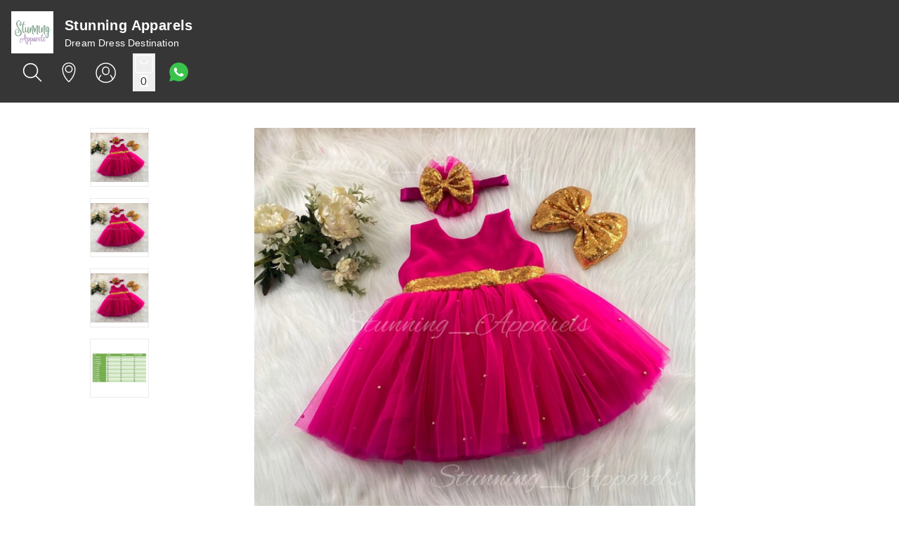

--- FILE ---
content_type: text/html; charset=utf-8
request_url: https://www.stunningapparels.in/products/golden-sequins-bow-partywear-magenta-frock-12-years-SKU-2070
body_size: 46078
content:
<!DOCTYPE html><html lang="en"><head><meta charSet="utf-8"/><meta name="viewport" content="width=device-width, initial-scale=1"/><link rel="preload" as="image" href="https://img.thecdn.in/253632/cat/1671647559277_259355_cat.jpg?height=200&amp;format=webp"/><link rel="preload" as="image" href="https://img.thecdn.in/253632/SKU-2066_0-1718530734446.heic?width=600&amp;format=webp"/><link rel="preload" as="image" href="https://img.thecdn.in/253632/SKU-2066_1-1718530737383.heic?width=200&amp;format=webp"/><link rel="preload" as="image" href="https://img.thecdn.in/253632/SKU-2066_2-1718530744765.heic?width=200&amp;format=webp"/><link rel="preload" as="image" href="https://img.thecdn.in/253632/SKU-2066_3-1718530745976.jpg?width=200&amp;format=webp"/><link rel="preload" as="image" href="https://img.thecdn.in/253632/SKU-2066_1-1718530737383.heic?width=600&amp;format=webp"/><link rel="preload" as="image" href="https://img.thecdn.in/253632/SKU-2066_2-1718530744765.heic?width=600&amp;format=webp"/><link rel="preload" as="image" href="https://img.thecdn.in/253632/SKU-2066_3-1718530745976.jpg?width=600&amp;format=webp"/><link rel="preload" as="image" href="/api/svgs/whatsapp-icon.svg"/><link rel="preload" as="image" href="/api/svgs/facebook-icon.svg"/><link rel="stylesheet" href="/_next/static/css/a9666763fd10854c.css" data-precedence="next"/><link rel="stylesheet" href="/_next/static/css/3d2e0a10998d5b6c.css" data-precedence="next"/><link rel="stylesheet" href="/_next/static/css/84a3b0d677b5d353.css" data-precedence="next"/><link rel="stylesheet" href="/_next/static/css/5c4826c56b72a529.css" data-precedence="next"/><link rel="stylesheet" href="/_next/static/css/4cc0bdb29cd57ccc.css" data-precedence="next"/><link rel="stylesheet" href="/_next/static/css/47abf6c5521b8282.css" data-precedence="next"/><link rel="stylesheet" href="/_next/static/css/d0084ed826969bcf.css" data-precedence="next"/><link rel="stylesheet" href="/api/styles/basic/product-d66cb22a.css" data-precedence="default"/><link rel="preload" as="script" fetchPriority="low" href="/_next/static/chunks/webpack.1769074197631.9c0657046399f723.js"/><script src="/_next/static/chunks/fd9d1056.1769074197631.c1a2e877a9d53f42.js" async=""></script><script src="/_next/static/chunks/52117.1769074197631.bae4b6f65d268599.js" async=""></script><script src="/_next/static/chunks/main-app.1769074197631.6cce15b7c4b50ecc.js" async=""></script><script src="/_next/static/chunks/443.1769074197631.9e2dcb385a167070.js" async=""></script><script src="/_next/static/chunks/app/(root)/layout.1769074197631.47b8b0fccd4bb905.js" async=""></script><script src="/_next/static/chunks/13b76428.1769074197631.3e918bcd416b4cd9.js" async=""></script><script src="/_next/static/chunks/33052.1769074197631.92814ba368ce40ff.js" async=""></script><script src="/_next/static/chunks/83464.1769074197631.15edb06d6df66532.js" async=""></script><script src="/_next/static/chunks/97048.1769074197631.ccbf5e384cce7146.js" async=""></script><script src="/_next/static/chunks/60032.1769074197631.0459625d98bba987.js" async=""></script><script src="/_next/static/chunks/97281.1769074197631.aff7d7b9eed5bcd9.js" async=""></script><script src="/_next/static/chunks/19472.1769074197631.a030ab5180174506.js" async=""></script><script src="/_next/static/chunks/22415.1769074197631.8d5304c1a8fb7e2f.js" async=""></script><script src="/_next/static/chunks/74986.1769074197631.4407d7a0d7b675b7.js" async=""></script><script src="/_next/static/chunks/13616.1769074197631.a67ba32f97adbb5a.js" async=""></script><script src="/_next/static/chunks/12713.1769074197631.e60a677e2efffdcd.js" async=""></script><script src="/_next/static/chunks/5437.1769074197631.d8f14919f338a67e.js" async=""></script><script src="/_next/static/chunks/62069.1769074197631.1b293f253029c961.js" async=""></script><script src="/_next/static/chunks/29051.1769074197631.c0bc366b2ac927b5.js" async=""></script><script src="/_next/static/chunks/72972.1769074197631.176a6297454a3893.js" async=""></script><script src="/_next/static/chunks/49240.1769074197631.75b18299fa58a33f.js" async=""></script><script src="/_next/static/chunks/90866.1769074197631.ebefc6cc0713d92d.js" async=""></script><script src="/_next/static/chunks/32939.1769074197631.03df654da71a7995.js" async=""></script><script src="/_next/static/chunks/74731.1769074197631.0ca23068b6542e40.js" async=""></script><script src="/_next/static/chunks/38266.1769074197631.6259f218bd5be9de.js" async=""></script><script src="/_next/static/chunks/59819.1769074197631.6925f7d7995ad1ca.js" async=""></script><script src="/_next/static/chunks/82279.1769074197631.8a75e65c8da12819.js" async=""></script><script src="/_next/static/chunks/34859.1769074197631.bd65dda3861ce8b3.js" async=""></script><script src="/_next/static/chunks/85598.1769074197631.0c3d94feab487bbd.js" async=""></script><script src="/_next/static/chunks/62061.1769074197631.0baf1f9ed85d329e.js" async=""></script><script src="/_next/static/chunks/64332.1769074197631.678801720f9753b1.js" async=""></script><script src="/_next/static/chunks/86267.1769074197631.4f184d771168b663.js" async=""></script><script src="/_next/static/chunks/43610.1769074197631.3e290dffad08646e.js" async=""></script><script src="/_next/static/chunks/72051.1769074197631.eebb69f8db3fbe6d.js" async=""></script><script src="/_next/static/chunks/99768.1769074197631.971a603ae905c8c6.js" async=""></script><script src="/_next/static/chunks/61087.1769074197631.ebbab5ad70f47c5f.js" async=""></script><script src="/_next/static/chunks/92161.1769074197631.dd1f5b0b96ea450d.js" async=""></script><script src="/_next/static/chunks/65452.1769074197631.1d0d990ad8c8e3a7.js" async=""></script><script src="/_next/static/chunks/12907.1769074197631.241ee83193f107aa.js" async=""></script><script src="/_next/static/chunks/51241.1769074197631.397896cefb6bc3f3.js" async=""></script><script src="/_next/static/chunks/app/(root)/basic/products/%5BproductId%5D/page.1769074197631.b0f9838dbcc87988.js" async=""></script><script src="/_next/static/chunks/94143.1769074197631.d39fb2d737f9e84d.js" async=""></script><script src="/_next/static/chunks/75156.1769074197631.97130b1f55e85d4d.js" async=""></script><script src="/_next/static/chunks/43477.1769074197631.cf2fdbf9d6f5152c.js" async=""></script><script src="/_next/static/chunks/app/(root)/basic/layout.1769074197631.3193b8f0fe0205b5.js" async=""></script><script src="/_next/static/chunks/app/(root)/basic/error.1769074197631.619d78eee4fd4a46.js" async=""></script><script src="/_next/static/chunks/86610.1769074197631.75e5915211f9ea95.js" async=""></script><script src="/_next/static/chunks/app/(root)/basic/not-found.1769074197631.f6d27c3d4abee4b3.js" async=""></script><script async="" src="https://www.googletagmanager.com/gtag/js?id=G-179L8ZRP35"></script><link rel="preload" href="https://cdn.razorpay.com/widgets/affordability/affordability.js" as="script"/><meta property="og:type" content="webiste"/><meta property="og:site_name" content="Stunning Apparels"/><link rel="manifest" href="/manifest.json"/><meta name="mobile-web-app-capable" content="yes"/><meta name="apple-mobile-web-app-capable" content="yes"/><meta name="application-name" content="Stunning Apparels"/><meta name="apple-mobile-web-app-title" content="Stunning Apparels"/><meta name="theme-color" content="#FFFFFF"/><meta name="msapplication-navbutton-color" content="#FFFFFF"/><meta name="apple-mobile-web-app-status-bar-style" content="black-translucent"/><link rel="icon" type="image/png" sizes="96x96" href="https://img.thecdn.in/253632/cat/1671647559277_259355_cat.jpg?width=96&amp;height=96&amp;format=png"/><link rel="shortcut icon" type="image/png" sizes="48x48" href="https://img.thecdn.in/253632/cat/1671647559277_259355_cat.jpg?width=48&amp;height=48&amp;format=png"/><meta name="msapplication-starturl" content="/"/><link rel="preconnect" href="https://fonts.googleapis.com"/><link rel="preconnect" href="https://fonts.gstatic.com" crossorigin="true"/><title>Golden Sequins Bow Partywear Magenta Frock</title><meta name="keywords" content="Baby Frocks, Birthday Frock, Birthday Party Wear, Stunning Apparels "/><meta name="product:condition" content="new"/><meta name="product:price:currency" content="INR"/><link rel="canonical" href="https://www.stunningapparels.in/products/golden-sequins-bow-partywear-magenta-frock-12-years-SKU-2070"/><meta property="og:title" content="Golden Sequins Bow Partywear Magenta Frock"/><meta property="og:image" content="https://img.thecdn.in/253632/SKU-2066_0-1718530734446.heic?format=webp"/><meta name="twitter:card" content="summary_large_image"/><meta name="twitter:title" content="Golden Sequins Bow Partywear Magenta Frock"/><meta name="twitter:image" content="https://img.thecdn.in/253632/SKU-2066_0-1718530734446.heic?format=webp"/><link rel="icon" href="/favicon.ico" type="image/x-icon" sizes="24x24"/><meta name="next-size-adjust"/><style>:root {--primary-main: #FFFFFF;--primary-contrast-text: #1A1A1A;--secondary-main: #363636;--info-main: #403B37;--error-main: #f44336;--error-invalid: #BB0000;--error-cancel: #DD0000;--error-primary: #F30020;--disabled-color: #a9a9a9;--typography-font-family: "Calibri", "Noto Sans", "Roboto", "Arial", sans-serif;--header-main: #363636;--header-contrast-text: #FFFFFF;--header-button-background: #FFFFFF;--header-accent: #FFFFFF;--header-badge-main: #FFFFFF;--header-badge-contrast-text: #363636;--header-box-shadow: none;--header-divider: 1px solid rgba(255,255,255,0.2);--header-notice-background: #FFFFFF;--header-notice-text: #363636;--header-desktop-notice-background: #FFFFFF;--header-desktop-notice-text: #363636;--header-menu-bar-background: #363636;--header-menu-bar-color: #FFFFFF;--search-bar-main: #FFFFFF;--search-bar-border: 1px solid #EEEEEE;--search-bar-icon-main: #1A1A1A;--search-bar-icon-accent: #363636;--bottom-nav-main: #363636;--bottom-nav-selected: #FFFFFF;--bottom-nav-not-selected: #BBBBBB;--bottom-nav-badge-main: #FFFFFF;--bottom-nav-badge-contrast-text: #363636;--button-main: #363636;--button-contrast-text: #FFFFFF;--button-borderColor: #363636;--footer-main: #F0F0F0;--footer-contrast-text: #1A1A1A;--product-discount-tag-background: #FF7222;--product-discount-tag-color: #ffffff;--product-price-color: #1a1a1a;--notice-color: undefined;--notice-bg-color: #EDC8FF;--max-store-width: 1280px;}</style><style>
            .universal-btn-style {
              border-radius: 8px
            }
        </style><style>.menu-bar{background:var(--menu-bar-bg);border-top:var(--header-divider);display:none;justify-content:center;z-index:-1}.menu-bar,.menu-bar .menu-bottom{align-items:center;display:flex;width:100%}.menu-bar .menu-bottom{flex-wrap:wrap}.menu-bar .links{color:var(--menu-bar-color);font-size:14px;padding:11px 16px}.links,.menu-bar .links,.menu-bar .links:hover{text-decoration:none}.links{color:#232f3e;font-size:14px}.headerBottom{align-items:center;background:#232f3e;border-top:1px solid #000;display:none;height:44px;justify-content:center;width:100%}@media (min-width:960px){.headerBottom{display:flex}}.app-bar{align-items:center;background-color:var(--header-main);background-repeat:no-repeat;background-size:cover;box-shadow:var(--header-box-shadow);color:var(--header-contrast-text);display:flex;justify-content:center;left:0;margin-left:auto;margin-right:auto;position:fixed;position:sticky;right:0;top:0;transition:top .4s ease 0s;z-index:1100}.mobile-app-bar{position:fixed}.app-bar-main{width:100%}@media (min-width:768px){.app-bar-main{max-width:var(--sec-max-width)}}.app-bar-center-logo-ctn{flex-direction:column;left:50%;position:relative;transform:translate(-50%)}.app-bar .logo-ctn,.app-bar-center-logo-ctn{align-items:center;display:flex}.app-bar .logo-ctn.left-aligned{flex:1}.app-bar .logo-ctn.center-aligned{flex-direction:column}.app-bar .logo-ctn.center-aligned .title-ctn{margin-top:5px;text-align:center}@media (min-width:768px){.app-bar .logo-ctn.center-aligned{flex-direction:row}.app-bar .logo-ctn.center-aligned .title-ctn{margin-top:5px;text-align:left}}.app-bar .logo{height:50px;object-fit:cover;width:unset}@media (min-width:960px){.app-bar .logo{height:60px}}.app-bar .your-logo-ctn{align-items:center;background-color:#f6f6f6;border-radius:50%;display:flex;height:46px;justify-content:center;width:46px}.app-bar .your-logo{color:#a6a6a6;font-size:11px;font-weight:400;line-height:12px;margin:revert;padding:2px;text-align:center}.app-bar .no-logo-ctn{align-items:center;border:1px dashed #eee;border-radius:8px;display:flex;height:60px;justify-content:center;width:60px}.app-bar .title-ctn{cursor:default;flex:1;margin:0 16px;min-width:0}.app-bar .title{display:-webkit-box;font-size:16px;font-weight:700;-webkit-line-clamp:1;line-height:1.5;margin:0;overflow:hidden;text-overflow:ellipsis;width:100%;-webkit-box-orient:vertical;white-space:normal}@media (min-width:600px){.app-bar .title{display:block}}@media (min-width:960px){.app-bar .title{font-size:20px}}.app-bar .punchline{display:-webkit-box;font-size:14px;-webkit-line-clamp:2;margin:0;-webkit-box-orient:vertical;overflow:hidden}.app-bar .punchline a{color:inherit;text-decoration:none}.app-bar .toobar-gutters{padding:16px}.app-bar .toobar-regular{justify-content:space-between;min-height:64px}.app-bar .notice{align-items:center;background-color:var(--header-notice-background);color:var(--header-notice-text);font-size:small;height:100%;justify-content:center;padding:10.5px;width:100%}.app-bar .notice-message{max-width:var(--notice-max-width);text-align:center}.mobile-sidemenu-root{position:relative}.mobile-sidemenu-header{justify-content:space-between}.mobile-sidemenu-header,.mobile-sidemenu-submenu-header{align-items:center;background-color:var(--header-main);background-repeat:no-repeat;background-size:cover;box-shadow:var(--header-box-shadow);display:flex;left:0;padding:12px 16px;position:fixed;right:0;top:0;transition:top .4s ease 0s;width:calc(80vw*var(--device-pixel-ratio));z-index:10}.mobile-sidemenu-submenu-header{justify-content:flex-end}.mobile-sidemenu-title-section{align-items:center;background-color:var(--header-main);border-bottom:1px solid rgba(0,0,0,.1);display:flex;gap:10px;padding:12px 16px;position:relative}.mobile-sidemenu-back-button{align-items:center;background:none;border:none;color:var(--header-contrast-text);cursor:pointer;display:flex;font-size:14px;font-weight:400;gap:8px;padding:4px 8px;transition:opacity .2s ease}.mobile-sidemenu-back-button:hover{opacity:.7}.mobile-sidemenu-back-button svg{font-size:20px}.mobile-sidemenu-submenu-title{color:var(--header-contrast-text);flex:1;font-size:14px;font-weight:400;margin:0;text-align:left}.heading-back-cont{align-items:center;display:flex;gap:12px}.mobile-sidemenu-close-button{align-items:center;background:none;border:none;color:var(--header-contrast-text);cursor:pointer;display:flex;justify-content:center;padding:4px;transition:opacity .2s ease}.mobile-sidemenu-close-button:hover{opacity:.7}.mobile-sidemenu-close-button svg{font-size:24px}.mobile-sidemenu-name{color:var(--header-contrast-text);font-size:16px}.mobile-sidemenu-button-wrapper{cursor:pointer;display:flex;justify-content:center;margin-right:12px}.mobile-sidemenu-content{padding:66px 0 0}.mobile-sidemenu-content.has-submenu{padding-top:0}.mobile-sidemenu-content.has-footer{padding-bottom:67px}.mobile-sidemenu-content:not(.has-footer){padding-bottom:16px}.mobile-sidemenu-link{color:#000;display:block;font-size:14px;font-weight:400;padding:14px 16px;text-decoration:none;transition:background-color .2s ease}.mobile-sidemenu-link:hover{background-color:#fafbfc}.mobile-sidemenu-link.has-children{align-items:center;cursor:pointer;display:flex;justify-content:space-between}.mobile-sidemenu-link.has-children:hover{background-color:#fafbfc}.mobile-sidemenu-item-name{color:#000;flex:1;font-size:14px;font-weight:400}.mobile-sidemenu-expand-icon{color:#666;flex-shrink:0;font-size:20px;margin-left:8px}.mobile-sidemenu-collapse{background-color:transparent}.mobile-sidemenu-collapse-content{padding-bottom:4px;padding-top:4px}.mobile-sidemenu-collapse-content.level-0{background-color:#fafafa}.mobile-sidemenu-submenu{padding:0}.mobile-sidemenu-submenu.go-to-link{padding:10px 16px 10px 28px}.mobile-sidemenu-sublink{color:#000;display:block;font-size:14px;font-weight:400;padding:6px 0;text-decoration:none;transition:color .2s ease}.mobile-sidemenu-sublink:hover{color:#000}.links:hover,.subMenuLinks:hover{text-decoration:none}.mobile-sidemenu-footer{background:#fff;border-top:1px solid #ebebeb;bottom:0;left:0;padding:8px 16px;position:fixed;right:0;width:calc(80vw*var(--device-pixel-ratio));z-index:2}.mobile-sidemenu-footer-content{align-items:center;display:flex;justify-content:space-between}.mobile-sidemenu-footer-link{text-decoration:none}.mobile-sidemenu-icon{align-items:center;background:#f1f1f1;border-radius:50%;display:flex;height:32px;justify-content:center;margin-bottom:4px;width:32px}.mobile-sidemenu-icon svg{color:#363636}.mobile-sidemenu-footer-item{align-items:center;color:#1a1a1a;display:flex;flex-direction:column;font-size:12px}.mobile-sidemenu-logo-card{background:none!important;border-radius:0!important}.mobile-sidemenu-logo-image{height:40px;object-fit:cover;width:unset}.badge{background-color:var(--header-badge-main);color:var(--header-badge-contrast-text);right:2px;top:2px}@keyframes badgeBounce{0%{transform:scale(1)}50%{transform:scale(1.3)}to{transform:scale(1)}}.badge-animate{animation:badgeBounce .3s ease-in-out}.header-wishlist{display:none}.app-bar .MuiPopover-root,header .MuiPopover-root{pointer-events:none!important}.app-bar .MuiPopover-root .MuiPaper-root,header .MuiPopover-root .MuiPaper-root{pointer-events:auto!important}</style><link rel="stylesheet" href="/api/styles/basic/core-2cd4bb1a.css"/><link rel="stylesheet" type="text/css" href="/basic.css"/><script src="/_next/static/chunks/polyfills-42372ed130431b0a.js" noModule=""></script><style data-emotion="mui-global 1prfaxn">@layer mui{@-webkit-keyframes mui-auto-fill{from{display:block;}}@keyframes mui-auto-fill{from{display:block;}}@-webkit-keyframes mui-auto-fill-cancel{from{display:block;}}@keyframes mui-auto-fill-cancel{from{display:block;}}}</style><style data-emotion="mui 2uu8tq 17yb7v3 i6s8oy i6bazn mxpiy6 rhsghg vubbuv pi5vgu irjrez 6xugel 1n4a93h s0h87z 1deacqj 1rzb3uu b933ss vwo4eg 1k371a6 1d3bbye iol86l rfnosa 15nru74 15j76c0 115ftsr 1cy74wo 1k33q06 9l3uo3 1tu59u4 7x3str mhao82 0 feqhe6 1bp1ao6 1x5jdmq 19w1uun igs3ac ihdtdm 15kq27i u36398">@layer mui{.mui-2uu8tq{display:-webkit-box;display:-webkit-flex;display:-ms-flexbox;display:flex;-webkit-flex-direction:column;-ms-flex-direction:column;flex-direction:column;width:100%;box-sizing:border-box;-webkit-flex-shrink:0;-ms-flex-negative:0;flex-shrink:0;position:static;background-color:#1976d2;color:#fff;background-color:var(--header-main);}}@layer mui{.mui-17yb7v3{background-color:#fff;color:rgba(0, 0, 0, 0.87);-webkit-transition:box-shadow 300ms cubic-bezier(0.4, 0, 0.2, 1) 0ms;transition:box-shadow 300ms cubic-bezier(0.4, 0, 0.2, 1) 0ms;box-shadow:none;display:-webkit-box;display:-webkit-flex;display:-ms-flexbox;display:flex;-webkit-flex-direction:column;-ms-flex-direction:column;flex-direction:column;width:100%;box-sizing:border-box;-webkit-flex-shrink:0;-ms-flex-negative:0;flex-shrink:0;position:static;background-color:#1976d2;color:#fff;background-color:var(--header-main);}}@layer mui{.mui-i6s8oy{position:relative;display:-webkit-box;display:-webkit-flex;display:-ms-flexbox;display:flex;-webkit-align-items:center;-webkit-box-align:center;-ms-flex-align:center;align-items:center;padding-left:16px;padding-right:16px;min-height:56px;}@media (min-width:600px){.mui-i6s8oy{padding-left:24px;padding-right:24px;}}@media (min-width:0px){@media (orientation: landscape){.mui-i6s8oy{min-height:48px;}}}@media (min-width:600px){.mui-i6s8oy{min-height:64px;}}}@layer mui{.mui-i6bazn{overflow:hidden;}}@layer mui{.mui-mxpiy6{background-color:#fff;color:rgba(0, 0, 0, 0.87);-webkit-transition:box-shadow 300ms cubic-bezier(0.4, 0, 0.2, 1) 0ms;transition:box-shadow 300ms cubic-bezier(0.4, 0, 0.2, 1) 0ms;border-radius:4px;box-shadow:none;overflow:hidden;}}@layer mui{.mui-rhsghg{display:block;-webkit-background-size:cover;background-size:cover;background-repeat:no-repeat;-webkit-background-position:center;background-position:center;width:100%;object-fit:cover;}}@layer mui{.mui-vubbuv{-webkit-user-select:none;-moz-user-select:none;-ms-user-select:none;user-select:none;width:1em;height:1em;display:inline-block;fill:currentColor;-webkit-flex-shrink:0;-ms-flex-negative:0;flex-shrink:0;-webkit-transition:fill 200ms cubic-bezier(0.4, 0, 0.2, 1) 0ms;transition:fill 200ms cubic-bezier(0.4, 0, 0.2, 1) 0ms;font-size:1.5rem;}}@layer mui{.mui-pi5vgu{font-family:"Roboto","Helvetica","Arial",sans-serif;font-weight:500;font-size:0.875rem;line-height:1.75;letter-spacing:0.02857em;text-transform:uppercase;min-width:64px;padding:6px 8px;border-radius:4px;-webkit-transition:background-color 250ms cubic-bezier(0.4, 0, 0.2, 1) 0ms,box-shadow 250ms cubic-bezier(0.4, 0, 0.2, 1) 0ms,border-color 250ms cubic-bezier(0.4, 0, 0.2, 1) 0ms,color 250ms cubic-bezier(0.4, 0, 0.2, 1) 0ms;transition:background-color 250ms cubic-bezier(0.4, 0, 0.2, 1) 0ms,box-shadow 250ms cubic-bezier(0.4, 0, 0.2, 1) 0ms,border-color 250ms cubic-bezier(0.4, 0, 0.2, 1) 0ms,color 250ms cubic-bezier(0.4, 0, 0.2, 1) 0ms;color:#1976d2;width:100%;box-shadow:none;}.mui-pi5vgu:hover{-webkit-text-decoration:none;text-decoration:none;background-color:rgba(25, 118, 210, 0.04);}@media (hover: none){.mui-pi5vgu:hover{background-color:transparent;}}.mui-pi5vgu.Mui-disabled{color:rgba(0, 0, 0, 0.26);}.mui-pi5vgu:hover{box-shadow:none;}.mui-pi5vgu.Mui-focusVisible{box-shadow:none;}.mui-pi5vgu:active{box-shadow:none;}.mui-pi5vgu.Mui-disabled{box-shadow:none;}}@layer mui{.mui-irjrez{display:-webkit-inline-box;display:-webkit-inline-flex;display:-ms-inline-flexbox;display:inline-flex;-webkit-align-items:center;-webkit-box-align:center;-ms-flex-align:center;align-items:center;-webkit-box-pack:center;-ms-flex-pack:center;-webkit-justify-content:center;justify-content:center;position:relative;box-sizing:border-box;-webkit-tap-highlight-color:transparent;background-color:transparent;outline:0;border:0;margin:0;border-radius:0;padding:0;cursor:pointer;-webkit-user-select:none;-moz-user-select:none;-ms-user-select:none;user-select:none;vertical-align:middle;-moz-appearance:none;-webkit-appearance:none;-webkit-text-decoration:none;text-decoration:none;color:inherit;font-family:"Roboto","Helvetica","Arial",sans-serif;font-weight:500;font-size:0.875rem;line-height:1.75;letter-spacing:0.02857em;text-transform:uppercase;min-width:64px;padding:6px 8px;border-radius:4px;-webkit-transition:background-color 250ms cubic-bezier(0.4, 0, 0.2, 1) 0ms,box-shadow 250ms cubic-bezier(0.4, 0, 0.2, 1) 0ms,border-color 250ms cubic-bezier(0.4, 0, 0.2, 1) 0ms,color 250ms cubic-bezier(0.4, 0, 0.2, 1) 0ms;transition:background-color 250ms cubic-bezier(0.4, 0, 0.2, 1) 0ms,box-shadow 250ms cubic-bezier(0.4, 0, 0.2, 1) 0ms,border-color 250ms cubic-bezier(0.4, 0, 0.2, 1) 0ms,color 250ms cubic-bezier(0.4, 0, 0.2, 1) 0ms;color:#1976d2;width:100%;box-shadow:none;}.mui-irjrez::-moz-focus-inner{border-style:none;}.mui-irjrez.Mui-disabled{pointer-events:none;cursor:default;}@media print{.mui-irjrez{-webkit-print-color-adjust:exact;color-adjust:exact;}}.mui-irjrez:hover{-webkit-text-decoration:none;text-decoration:none;background-color:rgba(25, 118, 210, 0.04);}@media (hover: none){.mui-irjrez:hover{background-color:transparent;}}.mui-irjrez.Mui-disabled{color:rgba(0, 0, 0, 0.26);}.mui-irjrez:hover{box-shadow:none;}.mui-irjrez.Mui-focusVisible{box-shadow:none;}.mui-irjrez:active{box-shadow:none;}.mui-irjrez.Mui-disabled{box-shadow:none;}}@layer mui{.mui-6xugel{display:inherit;margin-right:8px;margin-left:-4px;}.mui-6xugel>*:nth-of-type(1){font-size:20px;}}@layer mui{.mui-1n4a93h{display:inherit;margin-right:-4px;margin-left:8px;}.mui-1n4a93h>*:nth-of-type(1){font-size:20px;}}@layer mui{.mui-s0h87z{text-align:center;-webkit-flex:0 0 auto;-ms-flex:0 0 auto;flex:0 0 auto;font-size:1.5rem;padding:8px;border-radius:50%;overflow:visible;color:rgba(0, 0, 0, 0.54);-webkit-transition:background-color 150ms cubic-bezier(0.4, 0, 0.2, 1) 0ms;transition:background-color 150ms cubic-bezier(0.4, 0, 0.2, 1) 0ms;color:inherit;}.mui-s0h87z:hover{background-color:rgba(0, 0, 0, 0.04);}@media (hover: none){.mui-s0h87z:hover{background-color:transparent;}}.mui-s0h87z.Mui-disabled{background-color:transparent;color:rgba(0, 0, 0, 0.26);}}@layer mui{.mui-1deacqj{display:-webkit-inline-box;display:-webkit-inline-flex;display:-ms-inline-flexbox;display:inline-flex;-webkit-align-items:center;-webkit-box-align:center;-ms-flex-align:center;align-items:center;-webkit-box-pack:center;-ms-flex-pack:center;-webkit-justify-content:center;justify-content:center;position:relative;box-sizing:border-box;-webkit-tap-highlight-color:transparent;background-color:transparent;outline:0;border:0;margin:0;border-radius:0;padding:0;cursor:pointer;-webkit-user-select:none;-moz-user-select:none;-ms-user-select:none;user-select:none;vertical-align:middle;-moz-appearance:none;-webkit-appearance:none;-webkit-text-decoration:none;text-decoration:none;color:inherit;text-align:center;-webkit-flex:0 0 auto;-ms-flex:0 0 auto;flex:0 0 auto;font-size:1.5rem;padding:8px;border-radius:50%;overflow:visible;color:rgba(0, 0, 0, 0.54);-webkit-transition:background-color 150ms cubic-bezier(0.4, 0, 0.2, 1) 0ms;transition:background-color 150ms cubic-bezier(0.4, 0, 0.2, 1) 0ms;color:inherit;}.mui-1deacqj::-moz-focus-inner{border-style:none;}.mui-1deacqj.Mui-disabled{pointer-events:none;cursor:default;}@media print{.mui-1deacqj{-webkit-print-color-adjust:exact;color-adjust:exact;}}.mui-1deacqj:hover{background-color:rgba(0, 0, 0, 0.04);}@media (hover: none){.mui-1deacqj:hover{background-color:transparent;}}.mui-1deacqj.Mui-disabled{background-color:transparent;color:rgba(0, 0, 0, 0.26);}}@layer mui{.mui-1rzb3uu{position:relative;display:-webkit-inline-box;display:-webkit-inline-flex;display:-ms-inline-flexbox;display:inline-flex;vertical-align:middle;-webkit-flex-shrink:0;-ms-flex-negative:0;flex-shrink:0;}}@layer mui{.mui-b933ss{-webkit-user-select:none;-moz-user-select:none;-ms-user-select:none;user-select:none;width:1em;height:1em;display:inline-block;-webkit-flex-shrink:0;-ms-flex-negative:0;flex-shrink:0;-webkit-transition:fill 200ms cubic-bezier(0.4, 0, 0.2, 1) 0ms;transition:fill 200ms cubic-bezier(0.4, 0, 0.2, 1) 0ms;font-size:1.5rem;}}@layer mui{.mui-vwo4eg{display:-webkit-box;display:-webkit-flex;display:-ms-flexbox;display:flex;-webkit-flex-direction:row;-ms-flex-direction:row;flex-direction:row;-webkit-box-flex-wrap:wrap;-webkit-flex-wrap:wrap;-ms-flex-wrap:wrap;flex-wrap:wrap;-webkit-box-pack:center;-ms-flex-pack:center;-webkit-justify-content:center;justify-content:center;-webkit-align-content:center;-ms-flex-line-pack:center;align-content:center;-webkit-align-items:center;-webkit-box-align:center;-ms-flex-align:center;align-items:center;position:absolute;box-sizing:border-box;font-family:"Roboto","Helvetica","Arial",sans-serif;font-weight:500;font-size:0.75rem;min-width:20px;line-height:1;padding:0 6px;height:20px;border-radius:10px;z-index:1;-webkit-transition:-webkit-transform 225ms cubic-bezier(0.4, 0, 0.2, 1) 0ms;transition:transform 225ms cubic-bezier(0.4, 0, 0.2, 1) 0ms;top:0;right:0;-webkit-transform:scale(1) translate(50%, -50%);-moz-transform:scale(1) translate(50%, -50%);-ms-transform:scale(1) translate(50%, -50%);transform:scale(1) translate(50%, -50%);transform-origin:100% 0%;-webkit-transition:-webkit-transform 195ms cubic-bezier(0.4, 0, 0.2, 1) 0ms;transition:transform 195ms cubic-bezier(0.4, 0, 0.2, 1) 0ms;}.mui-vwo4eg.MuiBadge-invisible{-webkit-transform:scale(0) translate(50%, -50%);-moz-transform:scale(0) translate(50%, -50%);-ms-transform:scale(0) translate(50%, -50%);transform:scale(0) translate(50%, -50%);}}@layer mui{@media print{.mui-1k371a6{position:absolute!important;}}}@layer mui{.mui-1d3bbye{box-sizing:border-box;display:-webkit-box;display:-webkit-flex;display:-ms-flexbox;display:flex;-webkit-box-flex-wrap:wrap;-webkit-flex-wrap:wrap;-ms-flex-wrap:wrap;flex-wrap:wrap;width:100%;-webkit-flex-direction:row;-ms-flex-direction:row;flex-direction:row;}}@layer mui{.mui-iol86l{box-sizing:border-box;margin:0;-webkit-flex-direction:row;-ms-flex-direction:row;flex-direction:row;-webkit-flex-basis:100%;-ms-flex-preferred-size:100%;flex-basis:100%;-webkit-box-flex:0;-webkit-flex-grow:0;-ms-flex-positive:0;flex-grow:0;max-width:100%;}@media (min-width:600px){.mui-iol86l{-webkit-flex-basis:100%;-ms-flex-preferred-size:100%;flex-basis:100%;-webkit-box-flex:0;-webkit-flex-grow:0;-ms-flex-positive:0;flex-grow:0;max-width:100%;}}@media (min-width:900px){.mui-iol86l{-webkit-flex-basis:50%;-ms-flex-preferred-size:50%;flex-basis:50%;-webkit-box-flex:0;-webkit-flex-grow:0;-ms-flex-positive:0;flex-grow:0;max-width:50%;}}@media (min-width:1200px){.mui-iol86l{-webkit-flex-basis:50%;-ms-flex-preferred-size:50%;flex-basis:50%;-webkit-box-flex:0;-webkit-flex-grow:0;-ms-flex-positive:0;flex-grow:0;max-width:50%;}}@media (min-width:1536px){.mui-iol86l{-webkit-flex-basis:50%;-ms-flex-preferred-size:50%;flex-basis:50%;-webkit-box-flex:0;-webkit-flex-grow:0;-ms-flex-positive:0;flex-grow:0;max-width:50%;}}}@layer mui{.mui-rfnosa{box-sizing:border-box;-webkit-flex-direction:row;-ms-flex-direction:row;flex-direction:row;}}@layer mui{.mui-15nru74{margin:0;font-family:"Roboto","Helvetica","Arial",sans-serif;font-weight:400;font-size:0.875rem;line-height:1.43;letter-spacing:0.01071em;color:rgba(0, 0, 0, 0.87);}}@layer mui{.mui-15j76c0{box-sizing:border-box;margin:0;-webkit-flex-direction:row;-ms-flex-direction:row;flex-direction:row;-webkit-flex-basis:100%;-ms-flex-preferred-size:100%;flex-basis:100%;-webkit-box-flex:0;-webkit-flex-grow:0;-ms-flex-positive:0;flex-grow:0;max-width:100%;}@media (min-width:600px){.mui-15j76c0{-webkit-flex-basis:100%;-ms-flex-preferred-size:100%;flex-basis:100%;-webkit-box-flex:0;-webkit-flex-grow:0;-ms-flex-positive:0;flex-grow:0;max-width:100%;}}@media (min-width:900px){.mui-15j76c0{-webkit-flex-basis:100%;-ms-flex-preferred-size:100%;flex-basis:100%;-webkit-box-flex:0;-webkit-flex-grow:0;-ms-flex-positive:0;flex-grow:0;max-width:100%;}}@media (min-width:1200px){.mui-15j76c0{-webkit-flex-basis:100%;-ms-flex-preferred-size:100%;flex-basis:100%;-webkit-box-flex:0;-webkit-flex-grow:0;-ms-flex-positive:0;flex-grow:0;max-width:100%;}}@media (min-width:1536px){.mui-15j76c0{-webkit-flex-basis:100%;-ms-flex-preferred-size:100%;flex-basis:100%;-webkit-box-flex:0;-webkit-flex-grow:0;-ms-flex-positive:0;flex-grow:0;max-width:100%;}}}@layer mui{.mui-115ftsr{font-family:"Roboto","Helvetica","Arial",sans-serif;font-weight:500;font-size:0.875rem;line-height:1.75;letter-spacing:0.02857em;text-transform:uppercase;min-width:64px;padding:6px 8px;border-radius:4px;-webkit-transition:background-color 250ms cubic-bezier(0.4, 0, 0.2, 1) 0ms,box-shadow 250ms cubic-bezier(0.4, 0, 0.2, 1) 0ms,border-color 250ms cubic-bezier(0.4, 0, 0.2, 1) 0ms,color 250ms cubic-bezier(0.4, 0, 0.2, 1) 0ms;transition:background-color 250ms cubic-bezier(0.4, 0, 0.2, 1) 0ms,box-shadow 250ms cubic-bezier(0.4, 0, 0.2, 1) 0ms,border-color 250ms cubic-bezier(0.4, 0, 0.2, 1) 0ms,color 250ms cubic-bezier(0.4, 0, 0.2, 1) 0ms;color:#1976d2;box-shadow:none;}.mui-115ftsr:hover{-webkit-text-decoration:none;text-decoration:none;background-color:rgba(25, 118, 210, 0.04);}@media (hover: none){.mui-115ftsr:hover{background-color:transparent;}}.mui-115ftsr.Mui-disabled{color:rgba(0, 0, 0, 0.26);}.mui-115ftsr:hover{box-shadow:none;}.mui-115ftsr.Mui-focusVisible{box-shadow:none;}.mui-115ftsr:active{box-shadow:none;}.mui-115ftsr.Mui-disabled{box-shadow:none;}}@layer mui{.mui-1cy74wo{display:-webkit-inline-box;display:-webkit-inline-flex;display:-ms-inline-flexbox;display:inline-flex;-webkit-align-items:center;-webkit-box-align:center;-ms-flex-align:center;align-items:center;-webkit-box-pack:center;-ms-flex-pack:center;-webkit-justify-content:center;justify-content:center;position:relative;box-sizing:border-box;-webkit-tap-highlight-color:transparent;background-color:transparent;outline:0;border:0;margin:0;border-radius:0;padding:0;cursor:pointer;-webkit-user-select:none;-moz-user-select:none;-ms-user-select:none;user-select:none;vertical-align:middle;-moz-appearance:none;-webkit-appearance:none;-webkit-text-decoration:none;text-decoration:none;color:inherit;font-family:"Roboto","Helvetica","Arial",sans-serif;font-weight:500;font-size:0.875rem;line-height:1.75;letter-spacing:0.02857em;text-transform:uppercase;min-width:64px;padding:6px 8px;border-radius:4px;-webkit-transition:background-color 250ms cubic-bezier(0.4, 0, 0.2, 1) 0ms,box-shadow 250ms cubic-bezier(0.4, 0, 0.2, 1) 0ms,border-color 250ms cubic-bezier(0.4, 0, 0.2, 1) 0ms,color 250ms cubic-bezier(0.4, 0, 0.2, 1) 0ms;transition:background-color 250ms cubic-bezier(0.4, 0, 0.2, 1) 0ms,box-shadow 250ms cubic-bezier(0.4, 0, 0.2, 1) 0ms,border-color 250ms cubic-bezier(0.4, 0, 0.2, 1) 0ms,color 250ms cubic-bezier(0.4, 0, 0.2, 1) 0ms;color:#1976d2;box-shadow:none;}.mui-1cy74wo::-moz-focus-inner{border-style:none;}.mui-1cy74wo.Mui-disabled{pointer-events:none;cursor:default;}@media print{.mui-1cy74wo{-webkit-print-color-adjust:exact;color-adjust:exact;}}.mui-1cy74wo:hover{-webkit-text-decoration:none;text-decoration:none;background-color:rgba(25, 118, 210, 0.04);}@media (hover: none){.mui-1cy74wo:hover{background-color:transparent;}}.mui-1cy74wo.Mui-disabled{color:rgba(0, 0, 0, 0.26);}.mui-1cy74wo:hover{box-shadow:none;}.mui-1cy74wo.Mui-focusVisible{box-shadow:none;}.mui-1cy74wo:active{box-shadow:none;}.mui-1cy74wo.Mui-disabled{box-shadow:none;}}@layer mui{.mui-1k33q06{-webkit-user-select:none;-moz-user-select:none;-ms-user-select:none;user-select:none;width:1em;height:1em;display:inline-block;fill:currentColor;-webkit-flex-shrink:0;-ms-flex-negative:0;flex-shrink:0;-webkit-transition:fill 200ms cubic-bezier(0.4, 0, 0.2, 1) 0ms;transition:fill 200ms cubic-bezier(0.4, 0, 0.2, 1) 0ms;font-size:1.25rem;}}@layer mui{.mui-9l3uo3{margin:0;font-family:"Roboto","Helvetica","Arial",sans-serif;font-weight:400;font-size:1rem;line-height:1.5;letter-spacing:0.00938em;}}@layer mui{.mui-1tu59u4{-webkit-flex:0 0 auto;-ms-flex:0 0 auto;flex:0 0 auto;}}@layer mui{.mui-7x3str{overflow-y:auto;display:-webkit-box;display:-webkit-flex;display:-ms-flexbox;display:flex;-webkit-flex-direction:column;-ms-flex-direction:column;flex-direction:column;height:auto;-webkit-flex:1 0 auto;-ms-flex:1 0 auto;flex:1 0 auto;z-index:1200;-webkit-overflow-scrolling:touch;position:fixed;top:auto;outline:0;left:0;bottom:0;right:0;max-height:100%;border-top:1px solid rgba(0, 0, 0, 0.12);}}@layer mui{.mui-mhao82{background-color:#fff;color:rgba(0, 0, 0, 0.87);-webkit-transition:box-shadow 300ms cubic-bezier(0.4, 0, 0.2, 1) 0ms;transition:box-shadow 300ms cubic-bezier(0.4, 0, 0.2, 1) 0ms;box-shadow:none;overflow-y:auto;display:-webkit-box;display:-webkit-flex;display:-ms-flexbox;display:flex;-webkit-flex-direction:column;-ms-flex-direction:column;flex-direction:column;height:auto;-webkit-flex:1 0 auto;-ms-flex:1 0 auto;flex:1 0 auto;z-index:1200;-webkit-overflow-scrolling:touch;position:fixed;top:auto;outline:0;left:0;bottom:0;right:0;max-height:100%;border-top:1px solid rgba(0, 0, 0, 0.12);}}@layer mui{.mui-feqhe6{display:-webkit-inline-box;display:-webkit-inline-flex;display:-ms-inline-flexbox;display:inline-flex;-webkit-flex-direction:column;-ms-flex-direction:column;flex-direction:column;position:relative;min-width:0;padding:0;margin:0;border:0;vertical-align:top;width:100%;}}@layer mui{.mui-1bp1ao6{font-family:"Roboto","Helvetica","Arial",sans-serif;font-weight:400;font-size:1rem;line-height:1.4375em;letter-spacing:0.00938em;color:rgba(0, 0, 0, 0.87);box-sizing:border-box;position:relative;cursor:text;display:-webkit-inline-box;display:-webkit-inline-flex;display:-ms-inline-flexbox;display:inline-flex;-webkit-align-items:center;-webkit-box-align:center;-ms-flex-align:center;align-items:center;width:100%;position:relative;border-radius:4px;}.mui-1bp1ao6.Mui-disabled{color:rgba(0, 0, 0, 0.38);cursor:default;}.mui-1bp1ao6:hover .MuiOutlinedInput-notchedOutline{border-color:rgba(0, 0, 0, 0.87);}@media (hover: none){.mui-1bp1ao6:hover .MuiOutlinedInput-notchedOutline{border-color:rgba(0, 0, 0, 0.23);}}.mui-1bp1ao6.Mui-focused .MuiOutlinedInput-notchedOutline{border-color:#1976d2;border-width:2px;}.mui-1bp1ao6.Mui-error .MuiOutlinedInput-notchedOutline{border-color:#d32f2f;}.mui-1bp1ao6.Mui-disabled .MuiOutlinedInput-notchedOutline{border-color:rgba(0, 0, 0, 0.26);}}@layer mui{.mui-1x5jdmq{font:inherit;letter-spacing:inherit;color:currentColor;padding:4px 0 5px;border:0;box-sizing:content-box;background:none;height:1.4375em;margin:0;-webkit-tap-highlight-color:transparent;display:block;min-width:0;width:100%;-webkit-animation-name:mui-auto-fill-cancel;animation-name:mui-auto-fill-cancel;-webkit-animation-duration:10ms;animation-duration:10ms;padding:16.5px 14px;}.mui-1x5jdmq::-webkit-input-placeholder{color:currentColor;opacity:0.42;-webkit-transition:opacity 200ms cubic-bezier(0.4, 0, 0.2, 1) 0ms;transition:opacity 200ms cubic-bezier(0.4, 0, 0.2, 1) 0ms;}.mui-1x5jdmq::-moz-placeholder{color:currentColor;opacity:0.42;-webkit-transition:opacity 200ms cubic-bezier(0.4, 0, 0.2, 1) 0ms;transition:opacity 200ms cubic-bezier(0.4, 0, 0.2, 1) 0ms;}.mui-1x5jdmq:-ms-input-placeholder{color:currentColor;opacity:0.42;-webkit-transition:opacity 200ms cubic-bezier(0.4, 0, 0.2, 1) 0ms;transition:opacity 200ms cubic-bezier(0.4, 0, 0.2, 1) 0ms;}.mui-1x5jdmq::-ms-input-placeholder{color:currentColor;opacity:0.42;-webkit-transition:opacity 200ms cubic-bezier(0.4, 0, 0.2, 1) 0ms;transition:opacity 200ms cubic-bezier(0.4, 0, 0.2, 1) 0ms;}.mui-1x5jdmq:focus{outline:0;}.mui-1x5jdmq:invalid{box-shadow:none;}.mui-1x5jdmq::-webkit-search-decoration{-webkit-appearance:none;}label[data-shrink=false]+.MuiInputBase-formControl .mui-1x5jdmq::-webkit-input-placeholder{opacity:0!important;}label[data-shrink=false]+.MuiInputBase-formControl .mui-1x5jdmq::-moz-placeholder{opacity:0!important;}label[data-shrink=false]+.MuiInputBase-formControl .mui-1x5jdmq:-ms-input-placeholder{opacity:0!important;}label[data-shrink=false]+.MuiInputBase-formControl .mui-1x5jdmq::-ms-input-placeholder{opacity:0!important;}label[data-shrink=false]+.MuiInputBase-formControl .mui-1x5jdmq:focus::-webkit-input-placeholder{opacity:0.42;}label[data-shrink=false]+.MuiInputBase-formControl .mui-1x5jdmq:focus::-moz-placeholder{opacity:0.42;}label[data-shrink=false]+.MuiInputBase-formControl .mui-1x5jdmq:focus:-ms-input-placeholder{opacity:0.42;}label[data-shrink=false]+.MuiInputBase-formControl .mui-1x5jdmq:focus::-ms-input-placeholder{opacity:0.42;}.mui-1x5jdmq.Mui-disabled{opacity:1;-webkit-text-fill-color:rgba(0, 0, 0, 0.38);}.mui-1x5jdmq:-webkit-autofill{-webkit-animation-duration:5000s;animation-duration:5000s;-webkit-animation-name:mui-auto-fill;animation-name:mui-auto-fill;}.mui-1x5jdmq:-webkit-autofill{border-radius:inherit;}}@layer mui{.mui-19w1uun{border-color:rgba(0, 0, 0, 0.23);}}@layer mui{.mui-igs3ac{text-align:left;position:absolute;bottom:0;right:0;top:-5px;left:0;margin:0;padding:0 8px;pointer-events:none;border-radius:inherit;border-style:solid;border-width:1px;overflow:hidden;min-width:0%;border-color:rgba(0, 0, 0, 0.23);}}@layer mui{.mui-ihdtdm{float:unset;width:auto;overflow:hidden;padding:0;line-height:11px;-webkit-transition:width 150ms cubic-bezier(0.0, 0, 0.2, 1) 0ms;transition:width 150ms cubic-bezier(0.0, 0, 0.2, 1) 0ms;}}@layer mui{.mui-15kq27i{font-family:"Roboto","Helvetica","Arial",sans-serif;font-weight:400;font-size:1rem;line-height:1.4375em;letter-spacing:0.00938em;color:rgba(0, 0, 0, 0.87);box-sizing:border-box;position:relative;cursor:text;display:-webkit-inline-box;display:-webkit-inline-flex;display:-ms-inline-flexbox;display:inline-flex;-webkit-align-items:center;-webkit-box-align:center;-ms-flex-align:center;align-items:center;padding:4px 0 5px;width:100%;position:relative;border-radius:4px;padding:16.5px 14px;}.mui-15kq27i.Mui-disabled{color:rgba(0, 0, 0, 0.38);cursor:default;}.mui-15kq27i:hover .MuiOutlinedInput-notchedOutline{border-color:rgba(0, 0, 0, 0.87);}@media (hover: none){.mui-15kq27i:hover .MuiOutlinedInput-notchedOutline{border-color:rgba(0, 0, 0, 0.23);}}.mui-15kq27i.Mui-focused .MuiOutlinedInput-notchedOutline{border-color:#1976d2;border-width:2px;}.mui-15kq27i.Mui-error .MuiOutlinedInput-notchedOutline{border-color:#d32f2f;}.mui-15kq27i.Mui-disabled .MuiOutlinedInput-notchedOutline{border-color:rgba(0, 0, 0, 0.26);}}@layer mui{.mui-u36398{font:inherit;letter-spacing:inherit;color:currentColor;padding:0;border:0;box-sizing:content-box;background:none;height:auto;margin:0;-webkit-tap-highlight-color:transparent;display:block;min-width:0;width:100%;-webkit-animation-name:mui-auto-fill-cancel;animation-name:mui-auto-fill-cancel;-webkit-animation-duration:10ms;animation-duration:10ms;resize:none;padding-top:0;padding:0;}.mui-u36398::-webkit-input-placeholder{color:currentColor;opacity:0.42;-webkit-transition:opacity 200ms cubic-bezier(0.4, 0, 0.2, 1) 0ms;transition:opacity 200ms cubic-bezier(0.4, 0, 0.2, 1) 0ms;}.mui-u36398::-moz-placeholder{color:currentColor;opacity:0.42;-webkit-transition:opacity 200ms cubic-bezier(0.4, 0, 0.2, 1) 0ms;transition:opacity 200ms cubic-bezier(0.4, 0, 0.2, 1) 0ms;}.mui-u36398:-ms-input-placeholder{color:currentColor;opacity:0.42;-webkit-transition:opacity 200ms cubic-bezier(0.4, 0, 0.2, 1) 0ms;transition:opacity 200ms cubic-bezier(0.4, 0, 0.2, 1) 0ms;}.mui-u36398::-ms-input-placeholder{color:currentColor;opacity:0.42;-webkit-transition:opacity 200ms cubic-bezier(0.4, 0, 0.2, 1) 0ms;transition:opacity 200ms cubic-bezier(0.4, 0, 0.2, 1) 0ms;}.mui-u36398:focus{outline:0;}.mui-u36398:invalid{box-shadow:none;}.mui-u36398::-webkit-search-decoration{-webkit-appearance:none;}label[data-shrink=false]+.MuiInputBase-formControl .mui-u36398::-webkit-input-placeholder{opacity:0!important;}label[data-shrink=false]+.MuiInputBase-formControl .mui-u36398::-moz-placeholder{opacity:0!important;}label[data-shrink=false]+.MuiInputBase-formControl .mui-u36398:-ms-input-placeholder{opacity:0!important;}label[data-shrink=false]+.MuiInputBase-formControl .mui-u36398::-ms-input-placeholder{opacity:0!important;}label[data-shrink=false]+.MuiInputBase-formControl .mui-u36398:focus::-webkit-input-placeholder{opacity:0.42;}label[data-shrink=false]+.MuiInputBase-formControl .mui-u36398:focus::-moz-placeholder{opacity:0.42;}label[data-shrink=false]+.MuiInputBase-formControl .mui-u36398:focus:-ms-input-placeholder{opacity:0.42;}label[data-shrink=false]+.MuiInputBase-formControl .mui-u36398:focus::-ms-input-placeholder{opacity:0.42;}.mui-u36398.Mui-disabled{opacity:1;-webkit-text-fill-color:rgba(0, 0, 0, 0.38);}.mui-u36398:-webkit-autofill{-webkit-animation-duration:5000s;animation-duration:5000s;-webkit-animation-name:mui-auto-fill;animation-name:mui-auto-fill;}.mui-u36398:-webkit-autofill{border-radius:inherit;}}</style></head><body class="sh-body"><script type="application/ld+json">{"@context":"https://schema.org/","@type":"Product","name":"Golden Sequins Bow Partywear Magenta Frock","image":["https://storage.googleapis.com/shy-pub/253632/SKU-2066_0-1718530734446.heic","https://storage.googleapis.com/shy-pub/253632/SKU-2066_1-1718530737383.heic","https://storage.googleapis.com/shy-pub/253632/SKU-2066_2-1718530744765.heic","https://storage.googleapis.com/shy-pub/253632/SKU-2066_3-1718530745976.jpg"],"sku":"SKU-2070","offers":{"@type":"Offer","url":"https://www.stunningapparels.in/products/golden-sequins-bow-partywear-magenta-frock-12-years-SKU-2070","priceCurrency":"INR","price":1450,"availability":"https://schema.org/InStock"}}</script><script type="breadcrumb+ld+json">{"@context":"https://schema.org","@type":"BreadcrumbList","itemListElement":[{"@type":"ListItem","position":1,"name":"Home","item":"https://www.stunningapparels.in"},{"@type":"ListItem","position":2,"name":"Products","item":"https://www.stunningapparels.in/products"},{"@type":"ListItem","position":3,"name":"Golden Sequins Bow Partywear Magenta Frock","item":"https://www.stunningapparels.in/products/golden-sequins-bow-partywear-magenta-frock-12-years-SKU-2070"}]}</script><header class="MuiPaper-root MuiPaper-elevation MuiPaper-elevation0 MuiAppBar-root MuiAppBar-colorPrimary MuiAppBar-positionStatic app-bar sh-header-main mui-17yb7v3" id="app-header"><style>#nprogress{pointer-events:none}#nprogress .bar{background:var(--secondary-main);position:fixed;z-index:1600;top: 0;left:0;width:100%;height:4px}#nprogress .peg{display:block;position:absolute;right:0;width:100px;height:100%;box-shadow:0 0 10px var(--secondary-main),0 0 5px var(--secondary-main);opacity:1;-webkit-transform:rotate(3deg) translate(0px,-4px);-ms-transform:rotate(3deg) translate(0px,-4px);transform:rotate(3deg) translate(0px,-4px)}#nprogress .spinner{display:block;position:fixed;z-index:1600;top: 15px;right:15px}#nprogress .spinner-icon{width:18px;height:18px;box-sizing:border-box;border:2px solid transparent;border-top-color:var(--secondary-main);border-left-color:var(--secondary-main);border-radius:50%;-webkit-animation:nprogress-spinner 400ms linear infinite;animation:nprogress-spinner 400ms linear infinite}.nprogress-custom-parent{overflow:hidden;position:relative}.nprogress-custom-parent #nprogress .bar,.nprogress-custom-parent #nprogress .spinner{position:absolute}@-webkit-keyframes nprogress-spinner{0%{-webkit-transform:rotate(0deg)}100%{-webkit-transform:rotate(360deg)}}@keyframes nprogress-spinner{0%{transform:rotate(0deg)}100%{transform:rotate(360deg)}}</style><div class="app-bar-main"><div class="MuiToolbar-root MuiToolbar-gutters toobar-regular MuiToolbar-regular toobar-gutters mui-i6s8oy"><div class="logo-ctn left-aligned"><div style="display:flex;align-items:center;position:relative;cursor:pointer"><a style="text-decoration:none" href="/"><div class="MuiPaper-root MuiPaper-elevation MuiPaper-rounded MuiPaper-elevation0 MuiCard-root mui-mxpiy6" style="background:none;border-radius:0"><img class="MuiCardMedia-root MuiCardMedia-media MuiCardMedia-img logo sh-header-logo mui-rhsghg" src="https://img.thecdn.in/253632/cat/1671647559277_259355_cat.jpg?height=200&amp;format=webp" title="Stunning Apparels" alt="Stunning Apparels - Logo"/></div></a></div><div class="title-ctn"><a style="text-decoration:none;color:inherit" href="/"><h2 class="title">Stunning Apparels</h2></a><p class="punchline"><a href="/">Dream Dress Destination</a></p></div></div><div class="flex items-center"><div class="flex cursor-pointer transition-[0.3s]"><svg class="MuiSvgIcon-root MuiSvgIcon-fontSizeMedium sh-header-search-icon w-7 h-7 ml-4 mui-vubbuv" focusable="false" aria-hidden="true" viewBox="0 0 18 18" style="stroke:var(--header-accent)"><path d="M17 16.9998L11.9248 11.9247" stroke-miterlimit="10" stroke-linecap="round" stroke-linejoin="round"></path><path d="M7.39994 13.7999C10.9345 13.7999 13.7999 10.9345 13.7999 7.39994C13.7999 3.86535 10.9345 1 7.39994 1C3.86535 1 1 3.86535 1 7.39994C1 10.9345 3.86535 13.7999 7.39994 13.7999Z" stroke-miterlimit="10" stroke-linecap="round" stroke-linejoin="round" fill="none"></path></svg></div><div style="position:relative;margin-left:24px"><div class="cursor-pointer flex items-center justify-between"><div class="flex items-center"><svg class="MuiSvgIcon-root MuiSvgIcon-fontSizeMedium sh-header-location-icon mui-vubbuv" focusable="false" aria-hidden="true" viewBox="0 0 17 25" style="width:28px;height:28px;fill:var(--header-accent)"><path d="M8.5 0C3.825 0 0 3.68828 0 8.23914C0 17.9358 7.77143 24.5687 8.10536 24.8662C8.31786 25.0446 8.68214 25.0446 8.89464 24.8662C9.22857 24.5687 17 17.906 17 8.23914C17 3.68828 13.175 0 8.5 0ZM8.5 23.5872C6.92143 22.0999 1.21429 16.1511 1.21429 8.23914C1.21429 4.34265 4.49286 1.18977 8.5 1.18977C12.5071 1.18977 15.7857 4.34265 15.7857 8.23914C15.7857 16.1511 10.0786 22.0999 8.5 23.5872ZM8.5 3.5693C5.82857 3.5693 3.64286 5.71089 3.64286 8.32838C3.64286 10.9459 5.82857 13.0874 8.5 13.0874C11.1714 13.0874 13.3571 10.9459 13.3571 8.32838C13.3571 5.71089 11.1714 3.5693 8.5 3.5693ZM8.5 11.8977C6.49643 11.8977 4.85714 10.2915 4.85714 8.32838C4.85714 6.36526 6.49643 4.75907 8.5 4.75907C10.5036 4.75907 12.1429 6.36526 12.1429 8.32838C12.1429 10.2915 10.5036 11.8977 8.5 11.8977Z"></path></svg></div></div><div style="display:none"><div class="absolute z-[2] -translate-x-2/4 min-w-[418px]" style="left:-150%"><svg class="rotate-180 scale-150 relative left-[62%] top-1 gap" width="13" height="9" viewBox="0 0 13 9" fill="none" xmlns="http://www.w3.org/2000/svg"><path fill-rule="evenodd" clip-rule="evenodd" d="M8.38858 7.28106C7.65114 8.56356 5.82475 8.62926 4.99707 7.40306L0 0H12.5752L8.38858 7.28106Z" fill="#fff"></path></svg><div class="bg-[#fff] shadow-[0px_0px_10px_rgba(0,_0,_0,_0.25)] rounded-[5px]"><div style="padding:0 16px"><div style="font-weight:600;margin-bottom:6px;padding-top:16px;font-size:16px">Provide Current Location</div><button class="MuiButtonBase-root MuiButton-root MuiButton-text MuiButton-textPrimary MuiButton-sizeMedium MuiButton-textSizeMedium MuiButton-colorPrimary MuiButton-disableElevation MuiButton-fullWidth MuiButton-root MuiButton-text MuiButton-textPrimary MuiButton-sizeMedium MuiButton-textSizeMedium MuiButton-colorPrimary MuiButton-disableElevation MuiButton-fullWidth outlined-button__btn sh-outlined-button universal-btn-style mui-irjrez" tabindex="0" type="submit" style="font-weight:500;font-size:14px;height:44px;text-transform:none;margin:16px 0px;border-radius:0"><span class="MuiButton-icon MuiButton-startIcon outlined-button__start-icon MuiButton-iconSizeMedium mui-6xugel"></span><svg class="MuiSvgIcon-root MuiSvgIcon-fontSizeMedium mui-vubbuv" focusable="false" aria-hidden="true" viewBox="0 0 17 25" style="margin-right:10px;width:12px;height:25px;fill:var(--button-main)"><path d="M8.5 0C3.825 0 0 3.68828 0 8.23914C0 17.9358 7.77143 24.5687 8.10536 24.8662C8.31786 25.0446 8.68214 25.0446 8.89464 24.8662C9.22857 24.5687 17 17.906 17 8.23914C17 3.68828 13.175 0 8.5 0ZM8.5 23.5872C6.92143 22.0999 1.21429 16.1511 1.21429 8.23914C1.21429 4.34265 4.49286 1.18977 8.5 1.18977C12.5071 1.18977 15.7857 4.34265 15.7857 8.23914C15.7857 16.1511 10.0786 22.0999 8.5 23.5872ZM8.5 3.5693C5.82857 3.5693 3.64286 5.71089 3.64286 8.32838C3.64286 10.9459 5.82857 13.0874 8.5 13.0874C11.1714 13.0874 13.3571 10.9459 13.3571 8.32838C13.3571 5.71089 11.1714 3.5693 8.5 3.5693ZM8.5 11.8977C6.49643 11.8977 4.85714 10.2915 4.85714 8.32838C4.85714 6.36526 6.49643 4.75907 8.5 4.75907C10.5036 4.75907 12.1429 6.36526 12.1429 8.32838C12.1429 10.2915 10.5036 11.8977 8.5 11.8977Z"></path></svg>Use My Current Location<span class="MuiButton-icon MuiButton-endIcon outlined-button__end-icon-css MuiButton-iconSizeMedium mui-1n4a93h"></span></button></div><div class="flex items-center justify-center bg-[#E8E8E8] text-xs font-normal text-[#666666] p-2 leading-[14px] mt-3"><svg class="MuiSvgIcon-root MuiSvgIcon-fontSizeMedium mui-vubbuv" focusable="false" aria-hidden="true" viewBox="0 0 24 24" data-testid="InfoOutlinedIcon" style="width:16px;height:16px;margin-right:4px"><path d="M11 7h2v2h-2zm0 4h2v6h-2zm1-9C6.48 2 2 6.48 2 12s4.48 10 10 10 10-4.48 10-10S17.52 2 12 2m0 18c-4.41 0-8-3.59-8-8s3.59-8 8-8 8 3.59 8 8-3.59 8-8 8"></path></svg>Sign in to see your saved address</div><div style="position:fixed;top:calc(87vh * var(--device-pixel-ratio))"><div style="position:relative"></div></div></div></div></div></div><div class="header-wishlist"><a href="/account/wishlist"><svg class="MuiSvgIcon-root MuiSvgIcon-fontSizeMedium sh-header-heart-icon ml-6 mui-vubbuv" focusable="false" aria-hidden="true" viewBox="0 0 14 12" style="width:29px;height:29px;fill:var(--header-accent)"><path d="M6.76374 11.9L1.15307 6.46667C0.914317 6.25 0.726726 6 0.556189 5.73333C-0.364711 4.25 -0.125959 2.35 1.15307 1.11667C1.88638 0.4 2.87549 0 3.91577 0C5.55293 0 6.57615 0.933333 7.00249 1.46667C7.42883 0.933333 8.45206 0 10.0892 0C11.1295 0 12.1186 0.4 12.8519 1.11667C14.1139 2.35 14.3697 4.25 13.4488 5.73333C13.2783 6 13.0907 6.25 12.8519 6.46667L7.24124 11.9C7.10481 12.0333 6.90017 12.0333 6.76374 11.9ZM3.91577 0.666667C3.04603 0.666667 2.24451 1 1.63057 1.58333C0.590297 2.6 0.385652 4.16667 1.13602 5.38333C1.27244 5.6 1.44298 5.81667 1.63057 6L7.00249 11.2L12.3744 6C12.562 5.81667 12.7325 5.61667 12.869 5.38333C13.6193 4.15 13.4317 2.58333 12.3744 1.58333C11.7605 1 10.9419 0.666667 10.0892 0.666667C8.86135 0.666667 7.83812 1.31667 7.2924 2.21667C7.15597 2.43333 6.83195 2.43333 6.69552 2.21667C6.16686 1.31667 5.14364 0.666667 3.91577 0.666667Z"></path></svg></a></div><div class="account-popup ac-popup-user ml-6"><div style="position:relative"><div><svg class="MuiSvgIcon-root MuiSvgIcon-fontSizeMedium w-[29px] h-[29px] sh-header-cart-icon mui-vubbuv" focusable="false" aria-hidden="true" viewBox="0 0 28 28" style="stroke:var(--header-accent);fill:none"><g clip-path="url(#clip0_12151_32630)"><path d="M18.5 10.5C18.5 8.08375 16.5412 6.125 14.125 6.125C11.7088 6.125 9.75 8.08375 9.75 10.5V12.25C9.75 14.6662 11.7088 16.625 14.125 16.625C16.5412 16.625 18.5 14.6662 18.5 12.25V10.5Z" stroke-width="1.4" stroke-linecap="round" stroke-linejoin="round"></path><path d="M23.5007 23.037C23.1813 20.9206 22.1638 18.9717 20.6097 17.5" stroke-width="1.4" stroke-linecap="round" stroke-linejoin="round"></path><path d="M7.39375 17.625C5.83744 19.0964 4.81795 21.0461 4.4975 23.1637" stroke-width="1.4" stroke-linecap="round" stroke-linejoin="round"></path><path d="M14.125 27.25C21.3737 27.25 27.25 21.3737 27.25 14.125C27.25 6.87626 21.3737 1 14.125 1C6.87626 1 1 6.87626 1 14.125C1 21.3737 6.87626 27.25 14.125 27.25Z" stroke-width="1.4" stroke-linecap="round" stroke-linejoin="round"></path></g><defs><clipPath id="clip0_12151_32630"><rect width="28" height="28" fill="white"></rect></clipPath></defs></svg></div><div class="ac-popup-arrow" style="visibility:hidden"></div><div class="ac-popup-sheet universal-border" style="visibility:hidden"><div class="ac-popup-profile-card"><div class="ac-popup-my-account">Hi,<!-- --> </div></div><div class="ac-popup-item"><div class="ac-popup-label">My Account</div></div><div class="ac-popup-item"><div class="ac-popup-label">Wishlist</div></div><div class="ac-popup-item"><div class="ac-popup-label">Reviews and Ratings</div></div><div class="ac-popup-item"><div class="ac-popup-label">Sign Out</div></div></div></div></div><div class="flex items-center"><a class="ml-[14px] md:ml-6" href="/cart-detail"><div id="cart-div" class="flex items-center cursor-pointer"><button class="MuiButtonBase-root MuiIconButton-root MuiIconButton-colorInherit MuiIconButton-sizeMedium cart-icon p-0.5 rounded-lg flex items-center justify-center mui-1deacqj" tabindex="0" type="button" aria-label="view cart" aria-haspopup="true"><span class="MuiBadge-root mui-1rzb3uu"><svg class="MuiSvgIcon-root MuiSvgIcon-fontSizeMedium sh-header-cart-icon mui-b933ss" focusable="false" aria-hidden="true" viewBox="0 0 28 28" style="width:28px;height:26px;fill:none;stroke:var(--header-accent)" fill="none" xmlns="http://www.w3.org/2000/svg"><g clip-path="url(#clip0_12151_32631)"><path d="M25.375 27.25H2.625C1.659 27.25 0.875 26.466 0.875 25.5V2.75C0.875 1.784 1.659 1 2.625 1H25.375C26.341 1 27.125 1.784 27.125 2.75V25.5C27.125 26.466 26.341 27.25 25.375 27.25Z" stroke-width="1.4" stroke-miterlimit="10" stroke-linecap="round" stroke-linejoin="round"></path><path d="M20.25 8C20.25 11.3827 17.5077 14.125 14.125 14.125C10.7423 14.125 8 11.3827 8 8" stroke-width="1.4" stroke-miterlimit="10" stroke-linecap="round" stroke-linejoin="round"></path></g><defs><clipPath id="clip0_12151_32631"><rect width="28" height="28" fill="white"></rect></clipPath></defs></svg><span class="MuiBadge-badge badge sh-header-cart-badge MuiBadge-standard MuiBadge-invisible MuiBadge-anchorOriginTopRight MuiBadge-anchorOriginTopRightRectangular MuiBadge-overlapRectangular mui-vwo4eg"></span></span></button></div></a></div><div class="ml-5 pb-[2px]"><a target="_blank" aria-label="Contact over Whatsapp" style="display:block;width:27px;height:27px" href="https://wa.me/918779774044"><svg class="MuiSvgIcon-root MuiSvgIcon-fontSizeMedium mui-b933ss" focusable="false" aria-hidden="true" viewBox="0 0 16 16" style="width:27px;height:27px" fill="none" xmlns="http://www.w3.org/2000/svg"><path d="M0.0361328 16L1.16127 11.8915C0.467259 10.6892 0.102063 9.32521 0.102633 7.92787C0.104386 3.55643 3.66218 0 8.03359 0C10.1552 0.000843333 12.1465 0.82657 13.6438 2.32516C15.1412 3.82374 15.9654 5.81574 15.9645 7.9342C15.9628 12.3056 12.4047 15.8625 8.0337 15.8625H8.03368H8.03043C6.70305 15.862 5.39883 15.5291 4.24045 14.8975L0.0361328 16Z" fill="#3AC34C"></path><path fill-rule="evenodd" clip-rule="evenodd" d="M6.05156 4.61359C5.89072 4.22729 5.72734 4.27956 5.6057 4.2735C5.49025 4.26775 5.358 4.26654 5.2259 4.26654C5.09379 4.26654 4.87911 4.31612 4.69746 4.51443C4.51582 4.71275 4.00391 5.19203 4.00391 6.16709C4.00391 7.14216 4.71398 8.08416 4.81307 8.21638C4.91214 8.34861 6.21041 10.3496 8.1983 11.2077C8.67108 11.4118 9.04022 11.5337 9.32799 11.625C9.80274 11.7757 10.2347 11.7545 10.5762 11.7035C10.9569 11.6466 11.7486 11.2242 11.9138 10.7615C12.0789 10.2987 12.0789 9.90209 12.0293 9.81945C11.9798 9.73684 11.8477 9.68725 11.6495 9.58808C11.4514 9.48893 10.4771 9.00965 10.2954 8.94355C10.1138 8.87745 9.9817 8.8444 9.84958 9.04272C9.71749 9.24102 9.33772 9.68725 9.22211 9.81945C9.10653 9.95168 8.99093 9.96821 8.79278 9.86904C8.5946 9.76989 7.95608 9.56069 7.19918 8.88578C6.61009 8.36052 6.21235 7.71173 6.09676 7.51341C5.98117 7.31509 6.08446 7.20786 6.18367 7.10911C6.2728 7.02035 6.38182 6.87773 6.48091 6.76205C6.57999 6.64636 6.61302 6.56372 6.67906 6.43152C6.74512 6.2993 6.71209 6.18362 6.66255 6.08445C6.61302 5.9853 6.21671 5.01022 6.05156 4.61359Z" fill="white"></path></svg></a></div></div></div></div></header><main><div id="product-page sh-product-page" style="min-height:calc(88vh * var(--device-pixel-ratio))" class="max-w-[1024px] mx-auto page-padding-y"><div class="MuiGrid-root MuiGrid-container product-component-container mui-1d3bbye"><div class="MuiGrid-root MuiGrid-item MuiGrid-grid-xs-12 MuiGrid-grid-md-6 product-image-container mui-iol86l"><div class="product-sticky-carousel pr-0 min-[900px]:pr-7"><div class="product-gallery-aside-image mr-4"><a class="product-image-gallery-image"><img alt="Golden Sequins Bow Partywear Magenta Frock - 1-2 Years" src="https://img.thecdn.in/253632/SKU-2066_0-1718530734446.heic?width=600&amp;format=webp"/></a><a class="product-image-gallery-image"><img alt="Golden Sequins Bow Partywear Magenta Frock - 1-2 Years" src="https://img.thecdn.in/253632/SKU-2066_1-1718530737383.heic?width=200&amp;format=webp"/></a><a class="product-image-gallery-image"><img alt="Golden Sequins Bow Partywear Magenta Frock - 1-2 Years" src="https://img.thecdn.in/253632/SKU-2066_2-1718530744765.heic?width=200&amp;format=webp"/></a><a class="product-image-gallery-image"><img alt="Golden Sequins Bow Partywear Magenta Frock - 1-2 Years" src="https://img.thecdn.in/253632/SKU-2066_3-1718530745976.jpg?width=200&amp;format=webp"/></a></div><div class="swiper"><div class="swiper-wrapper"><div class="swiper-slide"><div class="relative"><img style="width:100%;object-fit:contain;max-height:75vh;margin-left:auto;margin-right:auto" class="product-carousel-image" src="https://img.thecdn.in/253632/SKU-2066_0-1718530734446.heic?width=600&amp;format=webp" alt="Golden Sequins Bow Partywear Magenta Frock - 1-2 Years"/></div></div><div class="swiper-slide"><div class="relative"><img style="width:100%;object-fit:contain;max-height:75vh;margin-left:auto;margin-right:auto" class="product-carousel-image" src="https://img.thecdn.in/253632/SKU-2066_1-1718530737383.heic?width=600&amp;format=webp" alt="Golden Sequins Bow Partywear Magenta Frock - 1-2 Years"/></div></div><div class="swiper-slide"><div class="relative"><img style="width:100%;object-fit:contain;max-height:75vh;margin-left:auto;margin-right:auto" class="product-carousel-image" src="https://img.thecdn.in/253632/SKU-2066_2-1718530744765.heic?width=600&amp;format=webp" alt="Golden Sequins Bow Partywear Magenta Frock - 1-2 Years"/></div></div><div class="swiper-slide"><div class="relative"><img style="width:100%;object-fit:contain;max-height:75vh;margin-left:auto;margin-right:auto" class="product-carousel-image" src="https://img.thecdn.in/253632/SKU-2066_3-1718530745976.jpg?width=600&amp;format=webp" alt="Golden Sequins Bow Partywear Magenta Frock - 1-2 Years"/></div></div></div></div></div></div><div class="MuiGrid-root MuiGrid-item MuiGrid-grid-xs-12 MuiGrid-grid-md-6 product-component-about theme-product-about product-about-desktop mui-iol86l" style="margin-bottom:-16px"><div class="MuiGrid-root sh-pc-brand-ctn mui-rfnosa" style="display:flex;justify-content:space-between;align-items:flex-start"><div><h1 class="product-component-name">Golden Sequins Bow Partywear Magenta Frock</h1></div></div><div class="product-sku-container"></div><div class="product-price-icons"><div class="product-pricing-root"><div class="product-pricing-price"><p class="MuiTypography-root MuiTypography-body2 product-pricing-primary mui-15nru74"><span>₹ 1,450</span><span class="product-pricing-meas-unit"> / Piece</span></p></div></div><div class="product-share-icons"><div id="sh-product-wishlist" class="product-component-desktop-wish sh-product-wishlist-desktop"><svg class="MuiSvgIcon-root MuiSvgIcon-fontSizeMedium sh-product-not-wishlisted-icon mui-vubbuv" focusable="false" aria-hidden="true" viewBox="0 0 14 12" style="width:24px;height:21px;fill:var(--secondary-main)"><path d="M6.76374 11.9L1.15307 6.46667C0.914317 6.25 0.726726 6 0.556189 5.73333C-0.364711 4.25 -0.125959 2.35 1.15307 1.11667C1.88638 0.4 2.87549 0 3.91577 0C5.55293 0 6.57615 0.933333 7.00249 1.46667C7.42883 0.933333 8.45206 0 10.0892 0C11.1295 0 12.1186 0.4 12.8519 1.11667C14.1139 2.35 14.3697 4.25 13.4488 5.73333C13.2783 6 13.0907 6.25 12.8519 6.46667L7.24124 11.9C7.10481 12.0333 6.90017 12.0333 6.76374 11.9ZM3.91577 0.666667C3.04603 0.666667 2.24451 1 1.63057 1.58333C0.590297 2.6 0.385652 4.16667 1.13602 5.38333C1.27244 5.6 1.44298 5.81667 1.63057 6L7.00249 11.2L12.3744 6C12.562 5.81667 12.7325 5.61667 12.869 5.38333C13.6193 4.15 13.4317 2.58333 12.3744 1.58333C11.7605 1 10.9419 0.666667 10.0892 0.666667C8.86135 0.666667 7.83812 1.31667 7.2924 2.21667C7.15597 2.43333 6.83195 2.43333 6.69552 2.21667C6.16686 1.31667 5.14364 0.666667 3.91577 0.666667Z"></path></svg></div><a underline="none" title="WhatsApp" target="_blank" href="https://api.whatsapp.com/send?text=Check%20out%20Golden%20Sequins%20Bow%20Partywear%20Magenta%20Frock%20by%20Stunning%20Apparels%20https://www.stunningapparels.in/products/golden-sequins-bow-partywear-magenta-frock-12-years-SKU-2070"><div id="sh-product-wa" class="product-component-social-btn sh-product-social-button"><img src="/api/svgs/whatsapp-icon.svg" alt="Whatsapp" height="16" width="16"/></div></a><a underline="none" title="Facebook" target="_blank" href="https://www.facebook.com/sharer/sharer.php?u=https://www.stunningapparels.in/products/golden-sequins-bow-partywear-magenta-frock-12-years-SKU-2070&amp;quote=Check%20out%20Golden%20Sequins%20Bow%20Partywear%20Magenta%20Frock%20by%20Stunning%20Apparels%20"><div id="sh-product-fb" class="product-component-social-btn sh-product-social-button"><img style="width:8px;height:18px" src="/api/svgs/facebook-icon.svg" alt="Facebook"/></div></a></div></div><div class="razorpay-affordability-root"><div id="razorpay-affordability-widget"></div></div><div class="MuiGrid-root MuiGrid-container product-component-qty-msgs mui-1d3bbye"><div class="MuiGrid-root MuiGrid-item MuiGrid-grid-xs-12 product-component-prodqty mui-15j76c0"><svg class="MuiSvgIcon-root MuiSvgIcon-fontSizeMedium mui-b933ss" focusable="false" aria-hidden="true" viewBox="0 0 16 16" style="width:16px;height:16px;margin-right:10px;margin-top:-3px" fill="none" xmlns="http://www.w3.org/2000/svg"><path d="M11.4375 7.75C10.8573 7.75 10.3009 7.98047 9.8907 8.3907C9.48047 8.80094 9.25 9.35734 9.25 9.9375C9.25 10.5177 9.48047 11.0741 9.8907 11.4843C10.3009 11.8945 10.8573 12.125 11.4375 12.125H15.5V15.25H0.5V4.625H15.5V7.75H11.4375ZM12.0625 10.875H11.4375C11.1889 10.875 10.9504 10.7762 10.7746 10.6004C10.5988 10.4246 10.5 10.1861 10.5 9.9375C10.5 9.68886 10.5988 9.4504 10.7746 9.27459C10.9504 9.09877 11.1889 9 11.4375 9H12.0625C12.3111 9 12.5496 9.09877 12.7254 9.27459C12.9012 9.4504 13 9.68886 13 9.9375C13 10.1861 12.9012 10.4246 12.7254 10.6004C12.5496 10.7762 12.3111 10.875 12.0625 10.875ZM10.5 0.25L13 3.375H5.5L10.5 0.25Z" fill="#FC8E28"></path></svg><div>You will earn 29 points from this product</div></div></div><hr class="undefined sh-margin-line" style="border:none;border-bottom:1px solid #E8E8E8;margin:0;margin-top:16px;margin-bottom:0"/><div style="padding-top:0" class="sh-var-info-root"></div><div class="product-footer-root product-footer-root-dropdown"><div class="product-footer-buttons product-footer-dropdown" style="flex-wrap:no-wrap"><button class="MuiButtonBase-root MuiButton-root MuiButton-text MuiButton-textPrimary MuiButton-sizeMedium MuiButton-textSizeMedium MuiButton-colorPrimary MuiButton-disableElevation MuiButton-root MuiButton-text MuiButton-textPrimary MuiButton-sizeMedium MuiButton-textSizeMedium MuiButton-colorPrimary MuiButton-disableElevation outlined-button__btn product-footer-width product-footer-min-width sh-product-enquiry product-footer-height sh-outlined-button universal-btn-style mui-1cy74wo" tabindex="0" type="submit" style="font-weight:600;font-size:14px;height:44px;text-transform:none"><span class="MuiButton-icon MuiButton-startIcon outlined-button__start-icon MuiButton-iconSizeMedium mui-6xugel"></span><a target="_blank" href="https://wa.me/918779774044?text=Hi, I am interested in your product - Golden%20Sequins%20Bow%20Partywear%20Magenta%20Frock %0ahttps://www.stunningapparels.in/products/golden-sequins-bow-partywear-magenta-frock-12-years-SKU-2070" style="text-transform:none;color:inherit;background:transparent;display:flex;align-items:center"><svg class="MuiSvgIcon-root MuiSvgIcon-fontSizeSmall mui-1k33q06" focusable="false" aria-hidden="true" viewBox="0 0 24 24" data-testid="WhatsAppIcon"><path d="M16.75 13.96c.25.13.41.2.46.3.06.11.04.61-.21 1.18-.2.56-1.24 1.1-1.7 1.12-.46.02-.47.36-2.96-.73-2.49-1.09-3.99-3.75-4.11-3.92-.12-.17-.96-1.38-.92-2.61.05-1.22.69-1.8.95-2.04.24-.26.51-.29.68-.26h.47c.15 0 .36-.06.55.45l.69 1.87c.06.13.1.28.01.44l-.27.41-.39.42c-.12.12-.26.25-.12.5.12.26.62 1.09 1.32 1.78.91.88 1.71 1.17 1.95 1.3.24.14.39.12.54-.04l.81-.94c.19-.25.35-.19.58-.11l1.67.88M12 2a10 10 0 0 1 10 10 10 10 0 0 1-10 10c-1.97 0-3.8-.57-5.35-1.55L2 22l1.55-4.65A9.969 9.969 0 0 1 2 12 10 10 0 0 1 12 2m0 2a8 8 0 0 0-8 8c0 1.72.54 3.31 1.46 4.61L4.5 19.5l2.89-.96A7.95 7.95 0 0 0 12 20a8 8 0 0 0 8-8 8 8 0 0 0-8-8z"></path></svg></a><span class="MuiButton-icon MuiButton-endIcon outlined-button__end-icon-css MuiButton-iconSizeMedium mui-1n4a93h"></span></button><div style="width:100%"><div class="flex w-full flex-col gap-2 product-footer-height product-footer-min-width" id="product-action-card"><div class="flex w-full gap-2"><button class="pr-outlined-button sh-product-plus-minus-button universal-btn-style flex-1 " style="text-transform:none;font-size:14px">+ Add</button></div></div></div><button class="MuiButtonBase-root MuiButton-root MuiButton-text MuiButton-textPrimary MuiButton-sizeMedium MuiButton-textSizeMedium MuiButton-colorPrimary MuiButton-disableElevation MuiButton-root MuiButton-text MuiButton-textPrimary MuiButton-sizeMedium MuiButton-textSizeMedium MuiButton-colorPrimary MuiButton-disableElevation solid-button__btn sh-product-buy-now-button product-footer-height product-footer-min-width sh-solid-button universal-btn-style mui-1cy74wo" tabindex="0" type="submit" style="font-weight:600;font-size:14px;height:44px;text-transform:none;width:100%">Buy Now</button></div></div></div><div class="MuiGrid-root MuiGrid-item MuiGrid-grid-xs-12 sh-pc-rev-ctn mui-15j76c0" style="z-index:100;background:#ffffff;padding:0 16px"><!--$--><div class="product-review-root" style="--product-review-summary-margin-top:5px;--product-review-summary-width:36%;--product-review-summary-info-display:block;--product-review-ratings-box-padding-left:0px;--product-review-ratings-box-border-left:none;--product-review-ratings-box-flex-grow:0;--product-review-ratings-box-margin-left:0px;--product-review-list-display:flex;--product-review-list-padding-left:38px;--product-review-app-header-offset:92px"><p class="MuiTypography-root MuiTypography-body1 product-review-heading mui-9l3uo3" style="margin-left:0;margin-bottom:18px">Reviews and Ratings</p><div class="product-review-list" style="padding-left:0"><div class="product-review-summary"><div class="product-review-summary-info"><div style="margin-top:4px"><div class="rating-stars"><div class="back-star"><img src="/api/svgs/star.svg?size=20px&amp;stroke=%23e8e8e8" alt="Star" height="20px" width="20px" loading="lazy"/><img src="/api/svgs/star.svg?size=20px&amp;stroke=%23e8e8e8" alt="Star" height="20px" width="20px" loading="lazy"/><img src="/api/svgs/star.svg?size=20px&amp;stroke=%23e8e8e8" alt="Star" height="20px" width="20px" loading="lazy"/><img src="/api/svgs/star.svg?size=20px&amp;stroke=%23e8e8e8" alt="Star" height="20px" width="20px" loading="lazy"/><img src="/api/svgs/star.svg?size=20px&amp;stroke=%23e8e8e8" alt="Star" height="20px" width="20px" loading="lazy"/><div class="front-star" style="width:0"><img src="/api/svgs/star.svg?size=20px&amp;stroke=%23febc48" alt="Star" height="20px" width="20px" loading="lazy"/><img src="/api/svgs/star.svg?size=20px&amp;stroke=%23febc48" alt="Star" height="20px" width="20px" loading="lazy"/><img src="/api/svgs/star.svg?size=20px&amp;stroke=%23febc48" alt="Star" height="20px" width="20px" loading="lazy"/><img src="/api/svgs/star.svg?size=20px&amp;stroke=%23febc48" alt="Star" height="20px" width="20px" loading="lazy"/><img src="/api/svgs/star.svg?size=20px&amp;stroke=%23febc48" alt="Star" height="20px" width="20px" loading="lazy"/></div></div></div><div><p class="MuiTypography-root MuiTypography-body1 product-review-no-review mui-9l3uo3">No Customer Reviews</p><p class="MuiTypography-root MuiTypography-body1 product-review-empty-subtext mui-9l3uo3">Share your thoughts with other customers</p></div></div></div><button class="MuiButtonBase-root MuiButton-root MuiButton-text MuiButton-textPrimary MuiButton-sizeMedium MuiButton-textSizeMedium MuiButton-colorPrimary MuiButton-disableElevation MuiButton-fullWidth MuiButton-root MuiButton-text MuiButton-textPrimary MuiButton-sizeMedium MuiButton-textSizeMedium MuiButton-colorPrimary MuiButton-disableElevation MuiButton-fullWidth outlined-button__btn product-review-review-btn sh-outlined-button universal-btn-style mui-irjrez" tabindex="0" type="submit" style="font-weight:600;font-size:14px;height:44px;text-transform:none;margin-top:4px;margin-bottom:32px;position:static;width:100%"><span class="MuiButton-icon MuiButton-startIcon outlined-button__start-icon MuiButton-iconSizeMedium mui-6xugel"></span>Write A Review<span class="MuiButton-icon MuiButton-endIcon outlined-button__end-icon-css MuiButton-iconSizeMedium mui-1n4a93h"></span></button></div><div class="product-review-list"><div><div><div style="margin-top:-14px"></div></div></div></div></div></div><div class="MuiDrawer-root MuiDrawer-docked mui-1tu59u4"><div class="MuiPaper-root MuiPaper-elevation MuiPaper-elevation0 MuiDrawer-paper MuiDrawer-paperAnchorBottom MuiDrawer-paperAnchorDockedBottom product-review-write-popup universal-border mui-mhao82" style="visibility:hidden;--product-review-app-header-offset:92px"><div class="MuiGrid-root MuiGrid-container mui-1d3bbye" style="postion:relative;max-width:1000px;margin-left:auto;margin-right:auto"><div class="MuiGrid-root MuiGrid-item MuiGrid-grid-xs-12 MuiGrid-grid-md-6 write-review-left-block mui-iol86l"><div class="jsx-ecf8030530de781c write-review-product-info"><img loading="lazy" fetchPriority="auto" src="https://img.thecdn.in/253632/SKU-2066_0-1718530734446.heic?width=600&amp;format=webp" class="write-review-media" alt="Golden Sequins Bow Partywear Magenta Frock" width="600"/><div class="jsx-ecf8030530de781c"><p class="MuiTypography-root MuiTypography-body1 write-review-name mui-9l3uo3">Golden Sequins Bow Partywear Magenta Frock</p></div></div></div><div class="MuiGrid-root MuiGrid-item MuiGrid-grid-xs-12 MuiGrid-grid-md-6 write-review-left-block mui-iol86l"><div style="display:flex;justify-content:space-between;align-items:center;margin-top:16px" class="jsx-ecf8030530de781c"><p class="MuiTypography-root MuiTypography-body1 write-review-heading mui-9l3uo3">Write A Review</p><div style="cursor:pointer;margin-top:12px" class="jsx-ecf8030530de781c"><svg class="MuiSvgIcon-root MuiSvgIcon-fontSizeMedium mui-b933ss" focusable="false" aria-hidden="true" viewBox="0 0 8 8" style="width:16px;height:16px" width="8" height="8" fill="none" xmlns="http://www.w3.org/2000/svg"><path d="M7.5 0.5L0.5 7.5" stroke="var(--primary-contrast-text)" stroke-miterlimit="10" stroke-linecap="round" stroke-linejoin="round"></path><path d="M0.5 0.5L7.5 7.5" stroke="var(--primary-contrast-text)" stroke-miterlimit="10" stroke-linecap="round" stroke-linejoin="round"></path></svg></div></div><p class="MuiTypography-root MuiTypography-body1 write-review-sub-heading mui-9l3uo3" style="margin-top:6px">Overall Rating <span style="color:#f30020" class="jsx-ecf8030530de781c">*</span></p><div class="jsx-ecf8030530de781c write-review-stars"><div style="cursor:pointer;margin:0px 2px" class="jsx-ecf8030530de781c"><img src="/api/svgs/star.svg?size=24&amp;stroke=%23e8e8e8" alt="Star" height="24" width="24" loading="lazy"/></div><div style="cursor:pointer;margin:0px 2px" class="jsx-ecf8030530de781c"><img src="/api/svgs/star.svg?size=24&amp;stroke=%23e8e8e8" alt="Star" height="24" width="24" loading="lazy"/></div><div style="cursor:pointer;margin:0px 2px" class="jsx-ecf8030530de781c"><img src="/api/svgs/star.svg?size=24&amp;stroke=%23e8e8e8" alt="Star" height="24" width="24" loading="lazy"/></div><div style="cursor:pointer;margin:0px 2px" class="jsx-ecf8030530de781c"><img src="/api/svgs/star.svg?size=24&amp;stroke=%23e8e8e8" alt="Star" height="24" width="24" loading="lazy"/></div><div style="cursor:pointer;margin:0px 2px" class="jsx-ecf8030530de781c"><img src="/api/svgs/star.svg?size=24&amp;stroke=%23e8e8e8" alt="Star" height="24" width="24" loading="lazy"/></div></div><p class="MuiTypography-root MuiTypography-body1 write-review-sub-heading mui-9l3uo3">Your Name <span style="color:#f30020" class="jsx-ecf8030530de781c">*</span></p><div class="MuiFormControl-root MuiFormControl-fullWidth MuiTextField-root write-review-black mui-feqhe6"><div class="MuiInputBase-root MuiOutlinedInput-root MuiInputBase-colorPrimary MuiInputBase-fullWidth MuiInputBase-formControl universal-input mui-1bp1ao6"><input aria-invalid="false" id=":R5l9lajbamfnnajsva:" placeholder="Enter your name" type="text" class="MuiInputBase-input MuiOutlinedInput-input write-review-input mui-1x5jdmq" value=""/><fieldset aria-hidden="true" class="MuiOutlinedInput-notchedOutline mui-igs3ac"><legend class="mui-ihdtdm"><span class="notranslate">​</span></legend></fieldset></div></div><p class="MuiTypography-root MuiTypography-body1 write-review-sub-heading mui-9l3uo3">Title</p><div class="MuiFormControl-root MuiFormControl-fullWidth MuiTextField-root mui-feqhe6"><div class="MuiInputBase-root MuiOutlinedInput-root MuiInputBase-colorPrimary MuiInputBase-fullWidth MuiInputBase-formControl universal-input mui-1bp1ao6"><input aria-invalid="false" id=":R7l9lajbamfnnajsva:" placeholder="Type your review title" type="text" class="MuiInputBase-input MuiOutlinedInput-input write-review-input mui-1x5jdmq" value=""/><fieldset aria-hidden="true" class="MuiOutlinedInput-notchedOutline mui-igs3ac"><legend class="mui-ihdtdm"><span class="notranslate">​</span></legend></fieldset></div></div><div class="jsx-ecf8030530de781c write-review-helper-txt">0<!-- -->/100</div><p class="MuiTypography-root MuiTypography-body1 write-review-desc-heading mui-9l3uo3">Description</p><div class="MuiFormControl-root MuiFormControl-fullWidth MuiTextField-root mui-feqhe6"><div class="MuiInputBase-root MuiOutlinedInput-root MuiInputBase-colorPrimary MuiInputBase-fullWidth MuiInputBase-formControl MuiInputBase-multiline write-review-input universal-input mui-15kq27i"><textarea style="padding:0;height:40px" aria-invalid="false" id=":Ral9lajbamfnnajsva:" placeholder="Please write your review" class="MuiInputBase-input MuiOutlinedInput-input MuiInputBase-inputMultiline write-review-input mui-u36398"></textarea><textarea aria-hidden="true" class="MuiInputBase-input MuiOutlinedInput-input MuiInputBase-inputMultiline write-review-input mui-u36398" readOnly="" tabindex="-1" style="visibility:hidden;position:absolute;overflow:hidden;height:40px;top:0;left:0;transform:translateZ(0);padding:0;padding-top:0;padding-bottom:0"></textarea><fieldset aria-hidden="true" class="MuiOutlinedInput-notchedOutline mui-igs3ac"><legend class="mui-ihdtdm"><span class="notranslate">​</span></legend></fieldset></div></div><div class="jsx-ecf8030530de781c write-review-helper-txt">0<!-- -->/1000</div><p class="MuiTypography-root MuiTypography-body1 write-review-desc-heading mui-9l3uo3">Images</p><div class="space-y-3"><div role="presentation" tabindex="0" class="flex flex-col items-center justify-center border-2 border-dashed py-[12px] px-4 cursor-pointer rounded transition universal-input border-gray-300 hover:border-gray-400"><input accept="image/jpeg, image/png, image/jpg" type="file" style="border:0;clip:rect(0, 0, 0, 0);clip-path:inset(50%);height:1px;margin:0 -1px -1px 0;overflow:hidden;padding:0;position:absolute;width:1px;white-space:nowrap" tabindex="-1"/><div class="flex items-center justify-center"><svg xmlns="http://www.w3.org/2000/svg" width="24" height="24" viewBox="0 0 24 24" fill="none" stroke="currentColor" stroke-width="2" stroke-linecap="round" stroke-linejoin="round" class="lucide lucide-image-plus w-8 h-8 text-gray-500 mb-2 mr-4" aria-hidden="true"><path d="M16 5h6"></path><path d="M19 2v6"></path><path d="M21 11.5V19a2 2 0 0 1-2 2H5a2 2 0 0 1-2-2V5a2 2 0 0 1 2-2h7.5"></path><path d="m21 15-3.086-3.086a2 2 0 0 0-2.828 0L6 21"></path><circle cx="9" cy="9" r="2"></circle></svg><p class="text-sm text-gray-600 text-center">Drag &amp; drop or click to upload<br/><span class="text-gray-400">Up to 5 images</span></p></div></div></div><button class="MuiButtonBase-root MuiButton-root MuiButton-text MuiButton-textPrimary MuiButton-sizeMedium MuiButton-textSizeMedium MuiButton-colorPrimary MuiButton-disableElevation MuiButton-fullWidth Mui-disabled solid-button__disabled_btn MuiButton-root MuiButton-text MuiButton-textPrimary MuiButton-sizeMedium MuiButton-textSizeMedium MuiButton-colorPrimary MuiButton-disableElevation MuiButton-fullWidth solid-button__btn write-review-submit sh-solid-button universal-btn-style mui-irjrez" tabindex="-1" type="submit" disabled="" style="font-weight:600;font-size:14px;height:44px;text-transform:none">Submit Review</button></div></div></div></div><!--/$--></div><div class="MuiGrid-root MuiGrid-item MuiGrid-grid-xs-12 sh-pc-rel-ctn mui-15j76c0" style="padding:8px 16px 0"><!--$--><!--/$--></div></div></div></main><!--$--><div id="footer" class="flex-container" style="flex-direction:column"><div class="basic-footer  sh-footer-main"><div class="flex-container"><a style="text-decoration:none" target="_blank" class="link" href="/about-us"><p class="link whitespace-nowrap" style="margin:0">About Us</p></a><a style="text-decoration:none" target="_blank" class="link" href="/refund-policy"><p class="link whitespace-nowrap" style="margin:0">Refund Policy</p></a><a style="text-decoration:none" target="_blank" class="link" href="/shipping-policy"><p class="link whitespace-nowrap" style="margin:0">Shipping Policy</p></a><a style="text-decoration:none" target="_blank" class="link" href="/tos"><p class="link whitespace-nowrap" style="margin:0">Terms &amp; Conditions</p></a><a style="text-decoration:none" target="_blank" class="link" href="/contact-us"><p class="link whitespace-nowrap" style="margin:0">Contact Us</p></a></div><div class="three-col-footer__flex"><div><div class="flex flex-wrap w-full"></div></div> </div><div class="flex-container" style="margin-top:20px"><img loading="lazy" src="https://image.cdn.shpy.in/static/web-store/payment-methods.png" width="264" height="32" alt="Online Payment Methods" class="pay-icon"/></div><p class="text-center three-col-footer__rights">Copyright © by<!-- --> <!-- -->Stunning Apparels<!-- --> <!-- -->2026<!-- -->. All rights reserved.</p></div></div><!--/$--><div data-rht-toaster="" style="position:fixed;z-index:9999;top:16px;left:16px;right:16px;bottom:16px;pointer-events:none"></div><script>window.dataLayer = window.dataLayer || []; 
      function gtag(){dataLayer.push(arguments);} 
      gtag('js', new Date());
      gtag('config', 'G-179L8ZRP35'); gtag('config', 'G-179L8ZRP35', { page_path: window.location.pathname});</script><script>!function(f,b,e,v,n,t,s)
      {if(f.fbq)return;n=f.fbq=function(){n.callMethod?
      n.callMethod.apply(n,arguments):n.queue.push(arguments)};
      if(!f._fbq)f._fbq=n;n.push=n;n.loaded=!0;n.version='2.0';
      n.queue=[];t=b.createElement(e);t.async=!0;
      t.src=v;s=b.getElementsByTagName(e)[0];
      s.parentNode.insertBefore(t,s)}(window, document,'script',
      'https://connect.facebook.net/en_US/fbevents.js');
      fbq('init', '517904884006431');fbq('track', 'PageView');</script><script src="/_next/static/chunks/webpack.1769074197631.9c0657046399f723.js" async=""></script><script>(self.__next_f=self.__next_f||[]).push([0]);self.__next_f.push([2,null])</script><script>self.__next_f.push([1,"1:HL[\"/_next/static/css/a9666763fd10854c.css\",\"style\"]\n2:HL[\"/_next/static/css/3d2e0a10998d5b6c.css\",\"style\"]\n3:HL[\"/_next/static/css/84a3b0d677b5d353.css\",\"style\"]\n4:HL[\"/_next/static/css/5c4826c56b72a529.css\",\"style\"]\n5:HL[\"/_next/static/css/4cc0bdb29cd57ccc.css\",\"style\"]\n6:HL[\"/_next/static/css/47abf6c5521b8282.css\",\"style\"]\n7:HL[\"/_next/static/css/d0084ed826969bcf.css\",\"style\"]\n"])</script><script>self.__next_f.push([1,"8:I[712846,[],\"\"]\nb:I[404707,[],\"\"]\nd:I[236423,[],\"\"]\nf:I[78356,[\"443\",\"static/chunks/443.1769074197631.9e2dcb385a167070.js\",\"88332\",\"static/chunks/app/(root)/layout.1769074197631.47b8b0fccd4bb905.js\"],\"default\"]\n15:I[961060,[],\"\"]\nc:[\"productId\",\"golden-sequins-bow-partywear-magenta-frock-12-years-SKU-2070\",\"d\"]\n10:{\"fontFamily\":\"system-ui,\\\"Segoe UI\\\",Roboto,Helvetica,Arial,sans-serif,\\\"Apple Color Emoji\\\",\\\"Segoe UI Emoji\\\"\",\"height\":\"100vh\",\"textAlign\":\"center\",\"display\":\"flex\",\"flexDirection\":\"column\",\"alignItems\":\"center\",\"justifyContent\":\"center\"}\n11:{\"display\":\"inline-block\",\"margin\":\"0 20px 0 0\",\"padding\":\"0 23px 0 0\",\"fontSize\":24,\"fontWeight\":500,\"verticalAlign\":\"top\",\"lineHeight\":\"49px\"}\n12:{\"display\":\"inline-block\"}\n13:{\"fontSize\":14,\"fontWeight\":400,\"lineHeight\":\"49px\",\"margin\":0}\n16:[]\n"])</script><script>self.__next_f.push([1,"0:[\"$\",\"$L8\",null,{\"buildId\":\"1OZDT1pYCoEX4II2gjjXB\",\"assetPrefix\":\"\",\"urlParts\":[\"\",\"products\",\"golden-sequins-bow-partywear-magenta-frock-12-years-SKU-2070\"],\"initialTree\":[\"\",{\"children\":[\"(root)\",{\"children\":[\"basic\",{\"children\":[\"products\",{\"children\":[[\"productId\",\"golden-sequins-bow-partywear-magenta-frock-12-years-SKU-2070\",\"d\"],{\"children\":[\"__PAGE__\",{}]}]}]}]},\"$undefined\",\"$undefined\",true]}],\"initialSeedData\":[\"\",{\"children\":[\"(root)\",{\"children\":[\"basic\",{\"children\":[\"products\",{\"children\":[[\"productId\",\"golden-sequins-bow-partywear-magenta-frock-12-years-SKU-2070\",\"d\"],{\"children\":[\"__PAGE__\",{},[[\"$L9\",\"$La\",null],null],null]},[null,[\"$\",\"$Lb\",null,{\"parallelRouterKey\":\"children\",\"segmentPath\":[\"children\",\"(root)\",\"children\",\"basic\",\"children\",\"products\",\"children\",\"$c\",\"children\"],\"error\":\"$undefined\",\"errorStyles\":\"$undefined\",\"errorScripts\":\"$undefined\",\"template\":[\"$\",\"$Ld\",null,{}],\"templateStyles\":\"$undefined\",\"templateScripts\":\"$undefined\",\"notFound\":\"$undefined\",\"notFoundStyles\":\"$undefined\"}]],null]},[null,[\"$\",\"$Lb\",null,{\"parallelRouterKey\":\"children\",\"segmentPath\":[\"children\",\"(root)\",\"children\",\"basic\",\"children\",\"products\",\"children\"],\"error\":\"$undefined\",\"errorStyles\":\"$undefined\",\"errorScripts\":\"$undefined\",\"template\":[\"$\",\"$Ld\",null,{}],\"templateStyles\":\"$undefined\",\"templateScripts\":\"$undefined\",\"notFound\":\"$undefined\",\"notFoundStyles\":\"$undefined\"}]],null]},[[[[\"$\",\"link\",\"0\",{\"rel\":\"stylesheet\",\"href\":\"/_next/static/css/a9666763fd10854c.css\",\"precedence\":\"next\",\"crossOrigin\":\"$undefined\"}],[\"$\",\"link\",\"1\",{\"rel\":\"stylesheet\",\"href\":\"/_next/static/css/3d2e0a10998d5b6c.css\",\"precedence\":\"next\",\"crossOrigin\":\"$undefined\"}],[\"$\",\"link\",\"2\",{\"rel\":\"stylesheet\",\"href\":\"/_next/static/css/84a3b0d677b5d353.css\",\"precedence\":\"next\",\"crossOrigin\":\"$undefined\"}],[\"$\",\"link\",\"3\",{\"rel\":\"stylesheet\",\"href\":\"/_next/static/css/5c4826c56b72a529.css\",\"precedence\":\"next\",\"crossOrigin\":\"$undefined\"}],[\"$\",\"link\",\"4\",{\"rel\":\"stylesheet\",\"href\":\"/_next/static/css/4cc0bdb29cd57ccc.css\",\"precedence\":\"next\",\"crossOrigin\":\"$undefined\"}],[\"$\",\"link\",\"5\",{\"rel\":\"stylesheet\",\"href\":\"/_next/static/css/47abf6c5521b8282.css\",\"precedence\":\"next\",\"crossOrigin\":\"$undefined\"}],[\"$\",\"link\",\"6\",{\"rel\":\"stylesheet\",\"href\":\"/_next/static/css/d0084ed826969bcf.css\",\"precedence\":\"next\",\"crossOrigin\":\"$undefined\"}]],\"$Le\"],null],null]},[[null,[\"$\",\"$Lf\",null,{\"options\":{\"enableCssLayer\":true},\"children\":[\"$\",\"$Lb\",null,{\"parallelRouterKey\":\"children\",\"segmentPath\":[\"children\",\"(root)\",\"children\"],\"error\":\"$undefined\",\"errorStyles\":\"$undefined\",\"errorScripts\":\"$undefined\",\"template\":[\"$\",\"$Ld\",null,{}],\"templateStyles\":\"$undefined\",\"templateScripts\":\"$undefined\",\"notFound\":[[\"$\",\"title\",null,{\"children\":\"404: This page could not be found.\"}],[\"$\",\"div\",null,{\"style\":{\"fontFamily\":\"system-ui,\\\"Segoe UI\\\",Roboto,Helvetica,Arial,sans-serif,\\\"Apple Color Emoji\\\",\\\"Segoe UI Emoji\\\"\",\"height\":\"100vh\",\"textAlign\":\"center\",\"display\":\"flex\",\"flexDirection\":\"column\",\"alignItems\":\"center\",\"justifyContent\":\"center\"},\"children\":[\"$\",\"div\",null,{\"children\":[[\"$\",\"style\",null,{\"dangerouslySetInnerHTML\":{\"__html\":\"body{color:#000;background:#fff;margin:0}.next-error-h1{border-right:1px solid rgba(0,0,0,.3)}@media (prefers-color-scheme:dark){body{color:#fff;background:#000}.next-error-h1{border-right:1px solid rgba(255,255,255,.3)}}\"}}],[\"$\",\"h1\",null,{\"className\":\"next-error-h1\",\"style\":{\"display\":\"inline-block\",\"margin\":\"0 20px 0 0\",\"padding\":\"0 23px 0 0\",\"fontSize\":24,\"fontWeight\":500,\"verticalAlign\":\"top\",\"lineHeight\":\"49px\"},\"children\":\"404\"}],[\"$\",\"div\",null,{\"style\":{\"display\":\"inline-block\"},\"children\":[\"$\",\"h2\",null,{\"style\":{\"fontSize\":14,\"fontWeight\":400,\"lineHeight\":\"49px\",\"margin\":0},\"children\":\"This page could not be found.\"}]}]]}]}]],\"notFoundStyles\":[]}]}]],null],null]},[null,[\"$\",\"$Lb\",null,{\"parallelRouterKey\":\"children\",\"segmentPath\":[\"children\"],\"error\":\"$undefined\",\"errorStyles\":\"$undefined\",\"errorScripts\":\"$undefined\",\"template\":[\"$\",\"$Ld\",null,{}],\"templateStyles\":\"$undefined\",\"templateScripts\":\"$undefined\",\"notFound\":[[\"$\",\"title\",null,{\"children\":\"404: This page could not be found.\"}],[\"$\",\"div\",null,{\"style\":\"$10\",\"children\":[\"$\",\"div\",null,{\"children\":[[\"$\",\"style\",null,{\"dangerouslySetInnerHTML\":{\"__html\":\"body{color:#000;background:#fff;margin:0}.next-error-h1{border-right:1px solid rgba(0,0,0,.3)}@media (prefers-color-scheme:dark){body{color:#fff;background:#000}.next-error-h1{border-right:1px solid rgba(255,255,255,.3)}}\"}}],[\"$\",\"h1\",null,{\"className\":\"next-error-h1\",\"style\":\"$11\",\"children\":\"404\"}],[\"$\",\"div\",null,{\"style\":\"$12\",\"children\":[\"$\",\"h2\",null,{\"style\":\"$13\",\"children\":\"This page could not be found.\"}]}]]}]}]],\"notFoundStyles\":[]}]],null],\"couldBeIntercepted\":false,\"initialHead\":[null,\"$L14\"],\"globalErrorComponent\":\"$15\",\"missingSlots\":\"$W16\"}]\n"])</script><script>self.__next_f.push([1,"19:I[472051,[\"46990\",\"static/chunks/13b76428.1769074197631.3e918bcd416b4cd9.js\",\"443\",\"static/chunks/443.1769074197631.9e2dcb385a167070.js\",\"33052\",\"static/chunks/33052.1769074197631.92814ba368ce40ff.js\",\"83464\",\"static/chunks/83464.1769074197631.15edb06d6df66532.js\",\"97048\",\"static/chunks/97048.1769074197631.ccbf5e384cce7146.js\",\"60032\",\"static/chunks/60032.1769074197631.0459625d98bba987.js\",\"97281\",\"static/chunks/97281.1769074197631.aff7d7b9eed5bcd9.js\",\"19472\",\"static/chunks/19472.1769074197631.a030ab5180174506.js\",\"22415\",\"static/chunks/22415.1769074197631.8d5304c1a8fb7e2f.js\",\"74986\",\"static/chunks/74986.1769074197631.4407d7a0d7b675b7.js\",\"13616\",\"static/chunks/13616.1769074197631.a67ba32f97adbb5a.js\",\"12713\",\"static/chunks/12713.1769074197631.e60a677e2efffdcd.js\",\"5437\",\"static/chunks/5437.1769074197631.d8f14919f338a67e.js\",\"62069\",\"static/chunks/62069.1769074197631.1b293f253029c961.js\",\"29051\",\"static/chunks/29051.1769074197631.c0bc366b2ac927b5.js\",\"72972\",\"static/chunks/72972.1769074197631.176a6297454a3893.js\",\"49240\",\"static/chunks/49240.1769074197631.75b18299fa58a33f.js\",\"90866\",\"static/chunks/90866.1769074197631.ebefc6cc0713d92d.js\",\"32939\",\"static/chunks/32939.1769074197631.03df654da71a7995.js\",\"74731\",\"static/chunks/74731.1769074197631.0ca23068b6542e40.js\",\"38266\",\"static/chunks/38266.1769074197631.6259f218bd5be9de.js\",\"59819\",\"static/chunks/59819.1769074197631.6925f7d7995ad1ca.js\",\"82279\",\"static/chunks/82279.1769074197631.8a75e65c8da12819.js\",\"34859\",\"static/chunks/34859.1769074197631.bd65dda3861ce8b3.js\",\"85598\",\"static/chunks/85598.1769074197631.0c3d94feab487bbd.js\",\"62061\",\"static/chunks/62061.1769074197631.0baf1f9ed85d329e.js\",\"64332\",\"static/chunks/64332.1769074197631.678801720f9753b1.js\",\"86267\",\"static/chunks/86267.1769074197631.4f184d771168b663.js\",\"43610\",\"static/chunks/43610.1769074197631.3e290dffad08646e.js\",\"72051\",\"static/chunks/72051.1769074197631.eebb69f8db3fbe6d.js\",\"99768\",\"static/chunks/99768.1769074197631.971a603ae905c8c6.js\",\"61087\",\"static/chunks/61087.1769074197631.ebbab5ad70f47c5f.js\",\"92161\",\"static/chunks/92161.1769074197631.dd1f5b0b96ea450d.js\",\"65452\",\"static/chunks/65452.1769074197631.1d0d990ad8c8e3a7.js\",\"12907\",\"static/chunks/12907.1769074197631.241ee83193f107aa.js\",\"51241\",\"static/chunks/51241.1769074197631.397896cefb6bc3f3.js\",\"7909\",\"static/chunks/app/(root)/basic/products/%5BproductId%5D/page.1769074197631.b0f9838dbcc87988.js\"],\"default\"]\n"])</script><script>self.__next_f.push([1,"1a:I[295060,[\"46990\",\"static/chunks/13b76428.1769074197631.3e918bcd416b4cd9.js\",\"443\",\"static/chunks/443.1769074197631.9e2dcb385a167070.js\",\"33052\",\"static/chunks/33052.1769074197631.92814ba368ce40ff.js\",\"83464\",\"static/chunks/83464.1769074197631.15edb06d6df66532.js\",\"97048\",\"static/chunks/97048.1769074197631.ccbf5e384cce7146.js\",\"60032\",\"static/chunks/60032.1769074197631.0459625d98bba987.js\",\"97281\",\"static/chunks/97281.1769074197631.aff7d7b9eed5bcd9.js\",\"19472\",\"static/chunks/19472.1769074197631.a030ab5180174506.js\",\"22415\",\"static/chunks/22415.1769074197631.8d5304c1a8fb7e2f.js\",\"94143\",\"static/chunks/94143.1769074197631.d39fb2d737f9e84d.js\",\"72051\",\"static/chunks/72051.1769074197631.eebb69f8db3fbe6d.js\",\"75156\",\"static/chunks/75156.1769074197631.97130b1f55e85d4d.js\",\"43477\",\"static/chunks/43477.1769074197631.cf2fdbf9d6f5152c.js\",\"34726\",\"static/chunks/app/(root)/basic/layout.1769074197631.3193b8f0fe0205b5.js\"],\"default\"]\n1b:I[61285,[\"443\",\"static/chunks/443.1769074197631.9e2dcb385a167070.js\",\"33052\",\"static/chunks/33052.1769074197631.92814ba368ce40ff.js\",\"19472\",\"static/chunks/19472.1769074197631.a030ab5180174506.js\",\"22415\",\"static/chunks/22415.1769074197631.8d5304c1a8fb7e2f.js\",\"63808\",\"static/chunks/app/(root)/basic/error.1769074197631.619d78eee4fd4a46.js\"],\"default\"]\n1d:I[640052,[\"46990\",\"static/chunks/13b76428.1769074197631.3e918bcd416b4cd9.js\",\"443\",\"static/chunks/443.1769074197631.9e2dcb385a167070.js\",\"33052\",\"static/chunks/33052.1769074197631.92814ba368ce40ff.js\",\"83464\",\"static/chunks/83464.1769074197631.15edb06d6df66532.js\",\"97048\",\"static/chunks/97048.1769074197631.ccbf5e384cce7146.js\",\"60032\",\"static/chunks/60032.1769074197631.0459625d98bba987.js\",\"97281\",\"static/chunks/97281.1769074197631.aff7d7b9eed5bcd9.js\",\"19472\",\"static/chunks/19472.1769074197631.a030ab5180174506.js\",\"22415\",\"static/chunks/22415.1769074197631.8d5304c1a8fb7e2f.js\",\"94143\",\"static/chunks/94143.1769074197631.d39fb2d737f9e84d.js\",\"72051\",\"static/chunks/72051.1769074197631.eebb69f8db3fbe6d.js\",\"75156\",\"static/chunks/75156.17690741"])</script><script>self.__next_f.push([1,"97631.97130b1f55e85d4d.js\",\"43477\",\"static/chunks/43477.1769074197631.cf2fdbf9d6f5152c.js\",\"34726\",\"static/chunks/app/(root)/basic/layout.1769074197631.3193b8f0fe0205b5.js\"],\"default\"]\n1f:I[975186,[\"46990\",\"static/chunks/13b76428.1769074197631.3e918bcd416b4cd9.js\",\"443\",\"static/chunks/443.1769074197631.9e2dcb385a167070.js\",\"33052\",\"static/chunks/33052.1769074197631.92814ba368ce40ff.js\",\"83464\",\"static/chunks/83464.1769074197631.15edb06d6df66532.js\",\"97048\",\"static/chunks/97048.1769074197631.ccbf5e384cce7146.js\",\"60032\",\"static/chunks/60032.1769074197631.0459625d98bba987.js\",\"97281\",\"static/chunks/97281.1769074197631.aff7d7b9eed5bcd9.js\",\"19472\",\"static/chunks/19472.1769074197631.a030ab5180174506.js\",\"22415\",\"static/chunks/22415.1769074197631.8d5304c1a8fb7e2f.js\",\"94143\",\"static/chunks/94143.1769074197631.d39fb2d737f9e84d.js\",\"72051\",\"static/chunks/72051.1769074197631.eebb69f8db3fbe6d.js\",\"75156\",\"static/chunks/75156.1769074197631.97130b1f55e85d4d.js\",\"43477\",\"static/chunks/43477.1769074197631.cf2fdbf9d6f5152c.js\",\"34726\",\"static/chunks/app/(root)/basic/layout.1769074197631.3193b8f0fe0205b5.js\"],\"Toaster\"]\n17:T58f,:root {--primary-main: #FFFFFF;--primary-contrast-text: #1A1A1A;--secondary-main: #363636;--info-main: #403B37;--error-main: #f44336;--error-invalid: #BB0000;--error-cancel: #DD0000;--error-primary: #F30020;--disabled-color: #a9a9a9;--typography-font-family: \"Calibri\", \"Noto Sans\", \"Roboto\", \"Arial\", sans-serif;--header-main: #363636;--header-contrast-text: #FFFFFF;--header-button-background: #FFFFFF;--header-accent: #FFFFFF;--header-badge-main: #FFFFFF;--header-badge-contrast-text: #363636;--header-box-shadow: none;--header-divider: 1px solid rgba(255,255,255,0.2);--header-notice-background: #FFFFFF;--header-notice-text: #363636;--header-desktop-notice-background: #FFFFFF;--header-desktop-notice-text: #363636;--header-menu-bar-background: #363636;--header-menu-bar-color: #FFFFFF;--search-bar-main: #FFFFFF;--search-bar-border: 1px solid #EEEEEE;--search-bar-icon-main: #1A1A1A;--search-bar-icon-accent: #3"])</script><script>self.__next_f.push([1,"63636;--bottom-nav-main: #363636;--bottom-nav-selected: #FFFFFF;--bottom-nav-not-selected: #BBBBBB;--bottom-nav-badge-main: #FFFFFF;--bottom-nav-badge-contrast-text: #363636;--button-main: #363636;--button-contrast-text: #FFFFFF;--button-borderColor: #363636;--footer-main: #F0F0F0;--footer-contrast-text: #1A1A1A;--product-discount-tag-background: #FF7222;--product-discount-tag-color: #ffffff;--product-price-color: #1a1a1a;--notice-color: undefined;--notice-bg-color: #EDC8FF;--max-store-width: 1280px;}18:T1c51,"])</script><script>self.__next_f.push([1,".menu-bar{background:var(--menu-bar-bg);border-top:var(--header-divider);display:none;justify-content:center;z-index:-1}.menu-bar,.menu-bar .menu-bottom{align-items:center;display:flex;width:100%}.menu-bar .menu-bottom{flex-wrap:wrap}.menu-bar .links{color:var(--menu-bar-color);font-size:14px;padding:11px 16px}.links,.menu-bar .links,.menu-bar .links:hover{text-decoration:none}.links{color:#232f3e;font-size:14px}.headerBottom{align-items:center;background:#232f3e;border-top:1px solid #000;display:none;height:44px;justify-content:center;width:100%}@media (min-width:960px){.headerBottom{display:flex}}.app-bar{align-items:center;background-color:var(--header-main);background-repeat:no-repeat;background-size:cover;box-shadow:var(--header-box-shadow);color:var(--header-contrast-text);display:flex;justify-content:center;left:0;margin-left:auto;margin-right:auto;position:fixed;position:sticky;right:0;top:0;transition:top .4s ease 0s;z-index:1100}.mobile-app-bar{position:fixed}.app-bar-main{width:100%}@media (min-width:768px){.app-bar-main{max-width:var(--sec-max-width)}}.app-bar-center-logo-ctn{flex-direction:column;left:50%;position:relative;transform:translate(-50%)}.app-bar .logo-ctn,.app-bar-center-logo-ctn{align-items:center;display:flex}.app-bar .logo-ctn.left-aligned{flex:1}.app-bar .logo-ctn.center-aligned{flex-direction:column}.app-bar .logo-ctn.center-aligned .title-ctn{margin-top:5px;text-align:center}@media (min-width:768px){.app-bar .logo-ctn.center-aligned{flex-direction:row}.app-bar .logo-ctn.center-aligned .title-ctn{margin-top:5px;text-align:left}}.app-bar .logo{height:50px;object-fit:cover;width:unset}@media (min-width:960px){.app-bar .logo{height:60px}}.app-bar .your-logo-ctn{align-items:center;background-color:#f6f6f6;border-radius:50%;display:flex;height:46px;justify-content:center;width:46px}.app-bar .your-logo{color:#a6a6a6;font-size:11px;font-weight:400;line-height:12px;margin:revert;padding:2px;text-align:center}.app-bar .no-logo-ctn{align-items:center;border:1px dashed #eee;border-radius:8px;display:flex;height:60px;justify-content:center;width:60px}.app-bar .title-ctn{cursor:default;flex:1;margin:0 16px;min-width:0}.app-bar .title{display:-webkit-box;font-size:16px;font-weight:700;-webkit-line-clamp:1;line-height:1.5;margin:0;overflow:hidden;text-overflow:ellipsis;width:100%;-webkit-box-orient:vertical;white-space:normal}@media (min-width:600px){.app-bar .title{display:block}}@media (min-width:960px){.app-bar .title{font-size:20px}}.app-bar .punchline{display:-webkit-box;font-size:14px;-webkit-line-clamp:2;margin:0;-webkit-box-orient:vertical;overflow:hidden}.app-bar .punchline a{color:inherit;text-decoration:none}.app-bar .toobar-gutters{padding:16px}.app-bar .toobar-regular{justify-content:space-between;min-height:64px}.app-bar .notice{align-items:center;background-color:var(--header-notice-background);color:var(--header-notice-text);font-size:small;height:100%;justify-content:center;padding:10.5px;width:100%}.app-bar .notice-message{max-width:var(--notice-max-width);text-align:center}.mobile-sidemenu-root{position:relative}.mobile-sidemenu-header{justify-content:space-between}.mobile-sidemenu-header,.mobile-sidemenu-submenu-header{align-items:center;background-color:var(--header-main);background-repeat:no-repeat;background-size:cover;box-shadow:var(--header-box-shadow);display:flex;left:0;padding:12px 16px;position:fixed;right:0;top:0;transition:top .4s ease 0s;width:calc(80vw*var(--device-pixel-ratio));z-index:10}.mobile-sidemenu-submenu-header{justify-content:flex-end}.mobile-sidemenu-title-section{align-items:center;background-color:var(--header-main);border-bottom:1px solid rgba(0,0,0,.1);display:flex;gap:10px;padding:12px 16px;position:relative}.mobile-sidemenu-back-button{align-items:center;background:none;border:none;color:var(--header-contrast-text);cursor:pointer;display:flex;font-size:14px;font-weight:400;gap:8px;padding:4px 8px;transition:opacity .2s ease}.mobile-sidemenu-back-button:hover{opacity:.7}.mobile-sidemenu-back-button svg{font-size:20px}.mobile-sidemenu-submenu-title{color:var(--header-contrast-text);flex:1;font-size:14px;font-weight:400;margin:0;text-align:left}.heading-back-cont{align-items:center;display:flex;gap:12px}.mobile-sidemenu-close-button{align-items:center;background:none;border:none;color:var(--header-contrast-text);cursor:pointer;display:flex;justify-content:center;padding:4px;transition:opacity .2s ease}.mobile-sidemenu-close-button:hover{opacity:.7}.mobile-sidemenu-close-button svg{font-size:24px}.mobile-sidemenu-name{color:var(--header-contrast-text);font-size:16px}.mobile-sidemenu-button-wrapper{cursor:pointer;display:flex;justify-content:center;margin-right:12px}.mobile-sidemenu-content{padding:66px 0 0}.mobile-sidemenu-content.has-submenu{padding-top:0}.mobile-sidemenu-content.has-footer{padding-bottom:67px}.mobile-sidemenu-content:not(.has-footer){padding-bottom:16px}.mobile-sidemenu-link{color:#000;display:block;font-size:14px;font-weight:400;padding:14px 16px;text-decoration:none;transition:background-color .2s ease}.mobile-sidemenu-link:hover{background-color:#fafbfc}.mobile-sidemenu-link.has-children{align-items:center;cursor:pointer;display:flex;justify-content:space-between}.mobile-sidemenu-link.has-children:hover{background-color:#fafbfc}.mobile-sidemenu-item-name{color:#000;flex:1;font-size:14px;font-weight:400}.mobile-sidemenu-expand-icon{color:#666;flex-shrink:0;font-size:20px;margin-left:8px}.mobile-sidemenu-collapse{background-color:transparent}.mobile-sidemenu-collapse-content{padding-bottom:4px;padding-top:4px}.mobile-sidemenu-collapse-content.level-0{background-color:#fafafa}.mobile-sidemenu-submenu{padding:0}.mobile-sidemenu-submenu.go-to-link{padding:10px 16px 10px 28px}.mobile-sidemenu-sublink{color:#000;display:block;font-size:14px;font-weight:400;padding:6px 0;text-decoration:none;transition:color .2s ease}.mobile-sidemenu-sublink:hover{color:#000}.links:hover,.subMenuLinks:hover{text-decoration:none}.mobile-sidemenu-footer{background:#fff;border-top:1px solid #ebebeb;bottom:0;left:0;padding:8px 16px;position:fixed;right:0;width:calc(80vw*var(--device-pixel-ratio));z-index:2}.mobile-sidemenu-footer-content{align-items:center;display:flex;justify-content:space-between}.mobile-sidemenu-footer-link{text-decoration:none}.mobile-sidemenu-icon{align-items:center;background:#f1f1f1;border-radius:50%;display:flex;height:32px;justify-content:center;margin-bottom:4px;width:32px}.mobile-sidemenu-icon svg{color:#363636}.mobile-sidemenu-footer-item{align-items:center;color:#1a1a1a;display:flex;flex-direction:column;font-size:12px}.mobile-sidemenu-logo-card{background:none!important;border-radius:0!important}.mobile-sidemenu-logo-image{height:40px;object-fit:cover;width:unset}.badge{background-color:var(--header-badge-main);color:var(--header-badge-contrast-text);right:2px;top:2px}@keyframes badgeBounce{0%{transform:scale(1)}50%{transform:scale(1.3)}to{transform:scale(1)}}.badge-animate{animation:badgeBounce .3s ease-in-out}.header-wishlist{display:none}.app-bar .MuiPopover-root,header .MuiPopover-root{pointer-events:none!important}.app-bar .MuiPopover-root .MuiPaper-root,header .MuiPopover-root .MuiPaper-root{pointer-events:auto!important}"])</script><script>self.__next_f.push([1,"1e:{\"ga\":\"G-179L8ZRP35\",\"fb\":\"517904884006431\"}\n"])</script><script>self.__next_f.push([1,"e:[\"$\",\"html\",null,{\"lang\":\"en\",\"children\":[[\"$\",\"head\",null,{\"children\":[[\"$\",\"meta\",null,{\"property\":\"og:type\",\"content\":\"webiste\"}],[\"$\",\"meta\",null,{\"property\":\"og:site_name\",\"content\":\"Stunning Apparels\"}],[\"$\",\"link\",null,{\"rel\":\"manifest\",\"href\":\"/manifest.json\"}],[\"$\",\"meta\",null,{\"name\":\"mobile-web-app-capable\",\"content\":\"yes\"}],[\"$\",\"meta\",null,{\"name\":\"apple-mobile-web-app-capable\",\"content\":\"yes\"}],[\"$\",\"meta\",null,{\"name\":\"application-name\",\"content\":\"Stunning Apparels\"}],[\"$\",\"meta\",null,{\"name\":\"apple-mobile-web-app-title\",\"content\":\"Stunning Apparels\"}],[\"$\",\"meta\",null,{\"name\":\"theme-color\",\"content\":\"#FFFFFF\"}],[\"$\",\"meta\",null,{\"name\":\"msapplication-navbutton-color\",\"content\":\"#FFFFFF\"}],[\"$\",\"meta\",null,{\"name\":\"apple-mobile-web-app-status-bar-style\",\"content\":\"black-translucent\"}],[\"$\",\"link\",null,{\"rel\":\"icon\",\"type\":\"image/png\",\"sizes\":\"96x96\",\"href\":\"https://img.thecdn.in/253632/cat/1671647559277_259355_cat.jpg?width=96\u0026height=96\u0026format=png\"}],[\"$\",\"link\",null,{\"rel\":\"shortcut icon\",\"type\":\"image/png\",\"sizes\":\"48x48\",\"href\":\"https://img.thecdn.in/253632/cat/1671647559277_259355_cat.jpg?width=48\u0026height=48\u0026format=png\"}],[\"$\",\"meta\",null,{\"name\":\"msapplication-starturl\",\"content\":\"/\"}],[],false,[\"$\",\"style\",null,{\"dangerouslySetInnerHTML\":{\"__html\":\"$17\"}}],[\"$\",\"style\",null,{\"dangerouslySetInnerHTML\":{\"__html\":\"\\n            .universal-btn-style {\\n              border-radius: 8px\\n            }\\n        \"}}],[\"$\",\"style\",null,{\"dangerouslySetInnerHTML\":{\"__html\":\"$18\"}}],[\"$\",\"link\",null,{\"rel\":\"stylesheet\",\"href\":\"/api/styles/basic/core-2cd4bb1a.css\"}],[\"$\",\"link\",null,{\"rel\":\"stylesheet\",\"type\":\"text/css\",\"href\":\"/basic.css\"}],\"$undefined\",\"$undefined\",\"$undefined\",[[\"$\",\"link\",null,{\"rel\":\"preconnect\",\"href\":\"https://fonts.googleapis.com\"}],[\"$\",\"link\",null,{\"rel\":\"preconnect\",\"href\":\"https://fonts.gstatic.com\",\"crossOrigin\":\"true\"}]]]}],[\"$\",\"body\",null,{\"className\":\"sh-body\",\"children\":[[\"$\",\"$L19\",null,{\"children\":[\"$\",\"$L1a\",null,{\"orgStore\":{\"id\":259355,\"slug\":\"stunning-apparels\",\"name\":\"Stunning Apparels\",\"street\":\"A 701, Reliable Utkarsh Building, \",\"city\":\"Vasai East \",\"state\":\"Maharashtra\",\"pincode\":\"401208\",\"org_id\":253632,\"email\":\"apparelsstunning@gmail.com\",\"phone\":\"8779774044\",\"logo\":\"https://storage.googleapis.com/shy-pub/253632/cat/1671647559277_259355_cat.jpg\",\"payment_modes\":[\"COD\",\"ONLINE\"],\"plan\":\"BUSINESS_APP_PRO\",\"status\":\"ACTIVE\",\"domain\":\"www.stunningapparels.in\",\"business_name\":\"Stunning Apparels\",\"settings\":{\"free_shipping_above\":0,\"min_order\":0,\"delivery_fee\":0,\"list_view\":true,\"card_type\":\"TWO_CARD\",\"opens_at\":\"12 AM\",\"closes_at\":\"12 AM\",\"delivery_radius\":0,\"delivery_in_hrs\":0,\"support_mobile\":\"8779774044\",\"theme\":\"basic\",\"theme_color\":\"#363636\",\"cart_note\":\"\",\"address_mode\":\"FORM\",\"delivery_mode\":\"DELIVER\",\"show_price_wo_tax\":false,\"disable_pwa\":false,\"payment_mode\":\"COD_ONLINE\",\"online_confirmed\":false,\"auto_verify\":false,\"font_family\":\"Calibri\",\"select_location\":false,\"select_pincode\":false,\"has_zones\":false,\"show_negative_stock\":true,\"show_sold_out\":true,\"show_support_mobile\":true,\"recomended_theme_settings\":true},\"attributes\":{\"site_settings\":{\"share_id\":\"0d0e5abf4e56b07d2e93a59c73fc15a7\",\"serve_new\":\"true\",\"website_id\":\"5964fc09-0618-4c77-9ca2-b3d7d9df86cd\",\"gokwik_plugin_closed_at\":\"1763432327199\",\"website_slug\":\"stunning-apparels\"},\"payment_settings\":{\"shoopy_pay\":\"false\",\"adv_cod_min_charge\":\"300.0\",\"adv_cod_payment\":\"true\",\"first_online_pmt_done\":\"true\",\"razor_pay\":\"true\",\"cod_enabled\":\"true\",\"shoopy_kyc_done\":\"true\",\"shoopy_per_transaction_limit\":\"10000\",\"gateway\":\"razorpay\",\"razorpay_affordability_widget\":\"true\",\"razorpay_live_key\":\"rzpliveRhV4C6L86DYjRJ\"},\"wallet_settings\":{\"points_redemption_limit\":\"100.0\",\"points_rate\":\"2.5\"},\"product_settings\":{\"max_count\":\"20\",\"sort_by\":\"catName,asc\",\"card_type\":\"BIG_CARD\"},\"product_page_settings\":{\"show_whatsapp_cta\":\"true\"},\"plugin-review-rating\":{\"anonymous_review\":\"false\",\"card_display\":\"true\",\"auto_publish\":\"true\"},\"login_settings\":{\"prompt_login\":\"false\"},\"socialmedia\":{\"twitter\":\"\",\"pinterest\":\"\"},\"product_card_settings\":{\"show_whatsapp_cta\":\"false\"},\"contact_info\":{\"whatsapp\":\"8779774044\",\"phone\":\"\",\"email\":\"apparelsstunning@gmail.com\"},\"plugin-wishlist\":{\"enable_wishlist\":\"true\"},\"cart\":{\"hide_tax\":\"false\",\"rounding_mode\":\"none\"},\"category_settings\":{\"cols_in_mobile\":\"4\",\"shape\":\"SQUARE\",\"show_title\":\"true\",\"type\":\"GRID_BASED\"},\"pixels\":{\"ga\":\"G-179L8ZRP35\",\"fb\":\"517904884006431\"},\"header\":{\"search_view\":\"icon\",\"notice_background_color\":\"#EDC8FF\",\"whatsapp_icon_show\":\"true\",\"title_punchline\":\"Dream Dress Destination\",\"title_show\":\"true\",\"hide_location\":\"true\",\"notice_message\":\"All india delivery in 5-7 days, For International Order Whatapp: 8779774044\",\"notice_show\":\"true\",\"logo_title_align\":\"left\",\"logo_show\":\"true\"}},\"seo_setting\":{\"keywords\":\"Baby Frocks, Birthday Frock, Birthday Party Wear, Stunning Apparels \",\"extra_metas\":[]},\"pages\":[{\"title\":\"About Us\",\"slug\":\"about-us\"},{\"title\":\"Refund Policy\",\"slug\":\"refund-policy\"},{\"title\":\"Shipping Policy\",\"slug\":\"shipping-policy\"},{\"title\":\"Terms \u0026 Conditions\",\"slug\":\"terms-and-conditions\"},{\"title\":\"Contact Us\",\"slug\":\"contact-us\"}],\"lat\":0,\"lng\":0,\"gstin\":\"27IBVPK1914H1Z7\",\"created_at\":\"2022-08-31T04:59:07.000+0000\",\"updated_at\":\"2025-11-24T11:58:25.000+0000\",\"max_width\":\"1280px\",\"device_type\":\"$undefined\",\"agent\":\"Mozilla/5.0 (Macintosh; Intel Mac OS X 10_15_7) AppleWebKit/537.36 (KHTML, like Gecko) Chrome/131.0.0.0 Safari/537.36; ClaudeBot/1.0; +claudebot@anthropic.com)\",\"label_settings\":{\"search_box_placeholder\":\"Search for a product\",\"select_location_heading\":\"Select Your Location\",\"account_heading\":\"My Account\",\"categories_heading\":\"Browse Categories\",\"products_heading\":\"Products\",\"testimonials_heading\":\"Testimonials\",\"products_viewall_cta\":\"View All Products\",\"product_card_enquire_cta\":\"\",\"product_page_enquire_cta\":\"\",\"product_add_cta\":\"+ Add\",\"product_buy_now\":\"Buy Now\",\"product_wallet_point_info\":\"You will earn %POINTS% points from this product\",\"product_features\":\"Features\",\"product_highlights\":\"Highlights\",\"wishlist_add_cta\":\"Add to Wishlist\",\"wishlist_added_cta\":\"Added to Wishlist\",\"share_cta\":\"Share On\",\"review_and_ratings_heading\":\"Reviews and Ratings\",\"write_review_cta\":\"Write A Review\",\"edit_review_cta\":\"Edit Review\",\"delete_review_cta\":\"Delete Review\",\"submit_review_cta\":\"Submit Review\",\"cart_details_heading\":\"Shopping Cart\",\"empty_cart_heading\":\"Your Shopping Cart is Empty\",\"empty_cart_cta\":\"Start Shopping\",\"cart_detail_delivery_options\":\"Delivery Options\",\"cart_details_checkout\":\"Checkout\",\"cart_details_pickup\":\"I will Pickup\",\"cart_detail_pickup_heading\":\"Pickup\",\"cart_detail_pickup_text\":\"Currently we serve pickup only\",\"cart_detail_pickup_address_heading\":\"Pickup Address\",\"cart_details_deliver\":\"Deliver\",\"cart_details_saved_amount_text\":\"saved so far on this order\",\"cart_details_bill_info_text\":\"from this order\",\"cart_review_heading\":\"Review Order\",\"checkout_online_heading\":\"Online Payment\",\"checkout_cod_heading\":\"Cash On Delivery\",\"checkout_partial_pay_text\":\"Will be collected at the time of delivery\",\"checkout_online_cta\":\"Pay Now\",\"checkout_cod_cta\":\"Order Now\",\"checkout_save_address_cta\":\"Save Address\",\"checkout_wallet_point_info\":\"You will earn %POINTS% points from this order\",\"orders_heading\":\"Orders\",\"order_details_heading\":\"Order Details\",\"order_details_cta\":\"Continue Shopping\",\"order_details_saved_amount_text\":\"saved on this order\",\"ordered_state_heading\":\"Ordered\",\"intransit_state_heading\":\"In Transit\",\"delivered_state_heading\":\"Delivered\",\"cancel_state_heading\":\"Cancelled\",\"bottom_nav_home_heading\":\"Home\",\"bottom_nav_orders_heading\":\"Orders\",\"bottom_nav_cart_heading\":\"Cart\",\"bottom_nav_account_heading\":\"Account\",\"contact_us_sub_heading\":\"Got a question? We had love to hear from you.\",\"contact_us_drop_message\":\"Drop us message\",\"checkout_pmt_chg_text\":\"Payment Charge\",\"checkout_pmt_disc_text\":\"Payment Discount\",\"related_products_heading\":\"Related Products\",\"out_of_stock\":\"Out of Stock\",\"bill_details_tax_text\":\"Tax\",\"round_adjustment_label\":\"Round Adjustment\",\"signin_modal_heading\":\"Sign In\",\"signup_modal_heading\":\"Sign Up\",\"auth_request_otp_cta\":\"Send SMS OTP\",\"auth_request_otp_whatsapp\":\"Send Whatsapp OTP\",\"store_selector_heading\":\"Select Location\",\"gst\":\"GST Number\",\"company_name\":\"Company Name\"},\"product_rating\":true,\"buyNowButtonEnabled\":false,\"minQtyMultiplyer\":false,\"currency\":\"₹\",\"serving_domain\":\"www.stunningapparels.in\"}}]}],[\"$\",\"$Lb\",null,{\"parallelRouterKey\":\"children\",\"segmentPath\":[\"children\",\"(root)\",\"children\",\"basic\",\"children\"],\"error\":\"$1b\",\"errorStyles\":[],\"errorScripts\":[],\"template\":[\"$\",\"$Ld\",null,{}],\"templateStyles\":\"$undefined\",\"templateScripts\":\"$undefined\",\"notFound\":\"$L1c\",\"notFoundStyles\":[]}],[\"$\",\"$L1d\",null,{\"pixels\":\"$1e\"}],[\"$\",\"$L1f\",null,{\"position\":\"bottom-center\",\"reverseOrder\":true}],[[\"$\",\"script\",\"script-0\",{\"async\":true,\"dangerouslySetInnerHTML\":{\"__html\":\"\"},\"src\":\"https://www.googletagmanager.com/gtag/js?id=G-179L8ZRP35\"}],[\"$\",\"script\",\"script-1\",{\"async\":false,\"dangerouslySetInnerHTML\":{\"__html\":\"window.dataLayer = window.dataLayer || []; \\n      function gtag(){dataLayer.push(arguments);} \\n      gtag('js', new Date());\\n      gtag('config', 'G-179L8ZRP35'); gtag('config', 'G-179L8ZRP35', { page_path: window.location.pathname});\"},\"src\":null}],[\"$\",\"script\",\"script-2\",{\"async\":false,\"dangerouslySetInnerHTML\":{\"__html\":\"!function(f,b,e,v,n,t,s)\\n      {if(f.fbq)return;n=f.fbq=function(){n.callMethod?\\n      n.callMethod.apply(n,arguments):n.queue.push(arguments)};\\n      if(!f._fbq)f._fbq=n;n.push=n;n.loaded=!0;n.version='2.0';\\n      n.queue=[];t=b.createElement(e);t.async=!0;\\n      t.src=v;s=b.getElementsByTagName(e)[0];\\n      s.parentNode.insertBefore(t,s)}(window, document,'script',\\n      'https://connect.facebook.net/en_US/fbevents.js');\\n      fbq('init', '517904884006431');fbq('track', 'PageView');\"},\"src\":null}]],false]}]]}]\n"])</script><script>self.__next_f.push([1,"20:I[505242,[\"46990\",\"static/chunks/13b76428.1769074197631.3e918bcd416b4cd9.js\",\"443\",\"static/chunks/443.1769074197631.9e2dcb385a167070.js\",\"33052\",\"static/chunks/33052.1769074197631.92814ba368ce40ff.js\",\"83464\",\"static/chunks/83464.1769074197631.15edb06d6df66532.js\",\"97048\",\"static/chunks/97048.1769074197631.ccbf5e384cce7146.js\",\"60032\",\"static/chunks/60032.1769074197631.0459625d98bba987.js\",\"97281\",\"static/chunks/97281.1769074197631.aff7d7b9eed5bcd9.js\",\"19472\",\"static/chunks/19472.1769074197631.a030ab5180174506.js\",\"22415\",\"static/chunks/22415.1769074197631.8d5304c1a8fb7e2f.js\",\"74986\",\"static/chunks/74986.1769074197631.4407d7a0d7b675b7.js\",\"13616\",\"static/chunks/13616.1769074197631.a67ba32f97adbb5a.js\",\"12713\",\"static/chunks/12713.1769074197631.e60a677e2efffdcd.js\",\"5437\",\"static/chunks/5437.1769074197631.d8f14919f338a67e.js\",\"62069\",\"static/chunks/62069.1769074197631.1b293f253029c961.js\",\"29051\",\"static/chunks/29051.1769074197631.c0bc366b2ac927b5.js\",\"72972\",\"static/chunks/72972.1769074197631.176a6297454a3893.js\",\"49240\",\"static/chunks/49240.1769074197631.75b18299fa58a33f.js\",\"90866\",\"static/chunks/90866.1769074197631.ebefc6cc0713d92d.js\",\"32939\",\"static/chunks/32939.1769074197631.03df654da71a7995.js\",\"74731\",\"static/chunks/74731.1769074197631.0ca23068b6542e40.js\",\"38266\",\"static/chunks/38266.1769074197631.6259f218bd5be9de.js\",\"59819\",\"static/chunks/59819.1769074197631.6925f7d7995ad1ca.js\",\"82279\",\"static/chunks/82279.1769074197631.8a75e65c8da12819.js\",\"34859\",\"static/chunks/34859.1769074197631.bd65dda3861ce8b3.js\",\"72051\",\"static/chunks/72051.1769074197631.eebb69f8db3fbe6d.js\",\"99768\",\"static/chunks/99768.1769074197631.971a603ae905c8c6.js\",\"61087\",\"static/chunks/61087.1769074197631.ebbab5ad70f47c5f.js\",\"92161\",\"static/chunks/92161.1769074197631.dd1f5b0b96ea450d.js\",\"86610\",\"static/chunks/86610.1769074197631.75e5915211f9ea95.js\",\"33298\",\"static/chunks/app/(root)/basic/not-found.1769074197631.f6d27c3d4abee4b3.js\"],\"default\"]\n22:[\"COD\",\"ONLINE\"]\n23:{\"free_shipping_above\":0,\"min_order\":0,\"delivery_fee\":0,\"list_"])</script><script>self.__next_f.push([1,"view\":true,\"card_type\":\"TWO_CARD\",\"opens_at\":\"12 AM\",\"closes_at\":\"12 AM\",\"delivery_radius\":0,\"delivery_in_hrs\":0,\"support_mobile\":\"8779774044\",\"theme\":\"basic\",\"theme_color\":\"#363636\",\"cart_note\":\"\",\"address_mode\":\"FORM\",\"delivery_mode\":\"DELIVER\",\"show_price_wo_tax\":false,\"disable_pwa\":false,\"payment_mode\":\"COD_ONLINE\",\"online_confirmed\":false,\"auto_verify\":false,\"font_family\":\"Calibri\",\"select_location\":false,\"select_pincode\":false,\"has_zones\":false,\"show_negative_stock\":true,\"show_sold_out\":true,\"show_support_mobile\":true,\"recomended_theme_settings\":true}\n25:{\"share_id\":\"0d0e5abf4e56b07d2e93a59c73fc15a7\",\"serve_new\":\"true\",\"website_id\":\"5964fc09-0618-4c77-9ca2-b3d7d9df86cd\",\"gokwik_plugin_closed_at\":\"1763432327199\",\"website_slug\":\"stunning-apparels\"}\n26:{\"shoopy_pay\":\"false\",\"adv_cod_min_charge\":\"300.0\",\"adv_cod_payment\":\"true\",\"first_online_pmt_done\":\"true\",\"razor_pay\":\"true\",\"cod_enabled\":\"true\",\"shoopy_kyc_done\":\"true\",\"shoopy_per_transaction_limit\":\"10000\",\"gateway\":\"razorpay\",\"razorpay_affordability_widget\":\"true\",\"razorpay_live_key\":\"rzpliveRhV4C6L86DYjRJ\"}\n27:{\"points_redemption_limit\":\"100.0\",\"points_rate\":\"2.5\"}\n28:{\"max_count\":\"20\",\"sort_by\":\"catName,asc\",\"card_type\":\"BIG_CARD\"}\n29:{\"show_whatsapp_cta\":\"true\"}\n2a:{\"anonymous_review\":\"false\",\"card_display\":\"true\",\"auto_publish\":\"true\"}\n2b:{\"prompt_login\":\"false\"}\n2c:{\"twitter\":\"\",\"pinterest\":\"\"}\n2d:{\"show_whatsapp_cta\":\"false\"}\n2e:{\"whatsapp\":\"8779774044\",\"phone\":\"\",\"email\":\"apparelsstunning@gmail.com\"}\n2f:{\"enable_wishlist\":\"true\"}\n30:{\"hide_tax\":\"false\",\"rounding_mode\":\"none\"}\n31:{\"cols_in_mobile\":\"4\",\"shape\":\"SQUARE\",\"show_title\":\"true\",\"type\":\"GRID_BASED\"}\n32:{\"search_view\":\"icon\",\"notice_background_color\":\"#EDC8FF\",\"whatsapp_icon_show\":\"true\",\"title_punchline\":\"Dream Dress Destination\",\"title_show\":\"true\",\"hide_location\":\"true\",\"notice_message\":\"All india delivery in 5-7 days, For International Order Whatapp: 8779774044\",\"notice_show\":\"true\",\"logo_title_align\":\"left\",\"logo_show\":\"true\"}\n24:{\"site_settings\":\"$25\",\"payment_settings\":\"$26\",\"wallet_set"])</script><script>self.__next_f.push([1,"tings\":\"$27\",\"product_settings\":\"$28\",\"product_page_settings\":\"$29\",\"plugin-review-rating\":\"$2a\",\"login_settings\":\"$2b\",\"socialmedia\":\"$2c\",\"product_card_settings\":\"$2d\",\"contact_info\":\"$2e\",\"plugin-wishlist\":\"$2f\",\"cart\":\"$30\",\"category_settings\":\"$31\",\"pixels\":\"$1e\",\"header\":\"$32\"}\n34:[]\n33:{\"keywords\":\"Baby Frocks, Birthday Frock, Birthday Party Wear, Stunning Apparels \",\"extra_metas\":\"$34\"}\n36:{\"title\":\"About Us\",\"slug\":\"about-us\"}\n37:{\"title\":\"Refund Policy\",\"slug\":\"refund-policy\"}\n38:{\"title\":\"Shipping Policy\",\"slug\":\"shipping-policy\"}\n39:{\"title\":\"Terms \u0026 Conditions\",\"slug\":\"terms-and-conditions\"}\n3a:{\"title\":\"Contact Us\",\"slug\":\"contact-us\"}\n35:[\"$36\",\"$37\",\"$38\",\"$39\",\"$3a\"]\n"])</script><script>self.__next_f.push([1,"3b:{\"search_box_placeholder\":\"Search for a product\",\"select_location_heading\":\"Select Your Location\",\"account_heading\":\"My Account\",\"categories_heading\":\"Browse Categories\",\"products_heading\":\"Products\",\"testimonials_heading\":\"Testimonials\",\"products_viewall_cta\":\"View All Products\",\"product_card_enquire_cta\":\"\",\"product_page_enquire_cta\":\"\",\"product_add_cta\":\"+ Add\",\"product_buy_now\":\"Buy Now\",\"product_wallet_point_info\":\"You will earn %POINTS% points from this product\",\"product_features\":\"Features\",\"product_highlights\":\"Highlights\",\"wishlist_add_cta\":\"Add to Wishlist\",\"wishlist_added_cta\":\"Added to Wishlist\",\"share_cta\":\"Share On\",\"review_and_ratings_heading\":\"Reviews and Ratings\",\"write_review_cta\":\"Write A Review\",\"edit_review_cta\":\"Edit Review\",\"delete_review_cta\":\"Delete Review\",\"submit_review_cta\":\"Submit Review\",\"cart_details_heading\":\"Shopping Cart\",\"empty_cart_heading\":\"Your Shopping Cart is Empty\",\"empty_cart_cta\":\"Start Shopping\",\"cart_detail_delivery_options\":\"Delivery Options\",\"cart_details_checkout\":\"Checkout\",\"cart_details_pickup\":\"I will Pickup\",\"cart_detail_pickup_heading\":\"Pickup\",\"cart_detail_pickup_text\":\"Currently we serve pickup only\",\"cart_detail_pickup_address_heading\":\"Pickup Address\",\"cart_details_deliver\":\"Deliver\",\"cart_details_saved_amount_text\":\"saved so far on this order\",\"cart_details_bill_info_text\":\"from this order\",\"cart_review_heading\":\"Review Order\",\"checkout_online_heading\":\"Online Payment\",\"checkout_cod_heading\":\"Cash On Delivery\",\"checkout_partial_pay_text\":\"Will be collected at the time of delivery\",\"checkout_online_cta\":\"Pay Now\",\"checkout_cod_cta\":\"Order Now\",\"checkout_save_address_cta\":\"Save Address\",\"checkout_wallet_point_info\":\"You will earn %POINTS% points from this order\",\"orders_heading\":\"Orders\",\"order_details_heading\":\"Order Details\",\"order_details_cta\":\"Continue Shopping\",\"order_details_saved_amount_text\":\"saved on this order\",\"ordered_state_heading\":\"Ordered\",\"intransit_state_heading\":\"In Transit\",\"delivered_state_heading\":\"Delivered\",\"cancel_state_heading\":\"Cancelled\",\"bottom_nav_home_heading\":\"Home\",\"bottom_nav_orders_heading\":\"Orders\",\"bottom_nav_cart_heading\":\"Cart\",\"bottom_nav_account_heading\":\"Account\",\"contact_us_sub_heading\":\"Got a question? We had love to hear from you.\",\"contact_us_drop_message\":\"Drop us message\",\"checkout_pmt_chg_text\":\"Payment Charge\",\"checkout_pmt_disc_text\":\"Payment Discount\",\"related_products_heading\":\"Related Products\",\"out_of_stock\":\"Out of Stock\",\"bill_details_tax_text\":\"Tax\",\"round_adjustment_label\":\"Round Adjustment\",\"signin_modal_heading\":\"Sign In\",\"signup_modal_heading\":\"Sign Up\",\"auth_request_otp_cta\":\"Send SMS OTP\",\"auth_request_otp_whatsapp\":\"Send Whatsapp OTP\",\"store_selector_heading\":\"Select Location\",\"gst\":\"GST Number\",\"company_name\":\"Company Name\"}\n"])</script><script>self.__next_f.push([1,"21:{\"id\":259355,\"slug\":\"stunning-apparels\",\"name\":\"Stunning Apparels\",\"street\":\"A 701, Reliable Utkarsh Building, \",\"city\":\"Vasai East \",\"state\":\"Maharashtra\",\"pincode\":\"401208\",\"org_id\":253632,\"email\":\"apparelsstunning@gmail.com\",\"phone\":\"8779774044\",\"logo\":\"https://storage.googleapis.com/shy-pub/253632/cat/1671647559277_259355_cat.jpg\",\"payment_modes\":\"$22\",\"plan\":\"BUSINESS_APP_PRO\",\"status\":\"ACTIVE\",\"domain\":\"www.stunningapparels.in\",\"business_name\":\"Stunning Apparels\",\"settings\":\"$23\",\"attributes\":\"$24\",\"seo_setting\":\"$33\",\"pages\":\"$35\",\"lat\":0,\"lng\":0,\"gstin\":\"27IBVPK1914H1Z7\",\"created_at\":\"2022-08-31T04:59:07.000+0000\",\"updated_at\":\"2025-11-24T11:58:25.000+0000\",\"max_width\":\"1280px\",\"device_type\":\"$undefined\",\"agent\":\"Mozilla/5.0 (Macintosh; Intel Mac OS X 10_15_7) AppleWebKit/537.36 (KHTML, like Gecko) Chrome/131.0.0.0 Safari/537.36; ClaudeBot/1.0; +claudebot@anthropic.com)\",\"label_settings\":\"$3b\",\"product_rating\":true,\"buyNowButtonEnabled\":false,\"minQtyMultiplyer\":false,\"currency\":\"₹\",\"serving_domain\":\"www.stunningapparels.in\"}\n1c:[\"$\",\"$L20\",null,{\"orgStore\":\"$21\"}]\n"])</script><script>self.__next_f.push([1,"14:[[\"$\",\"meta\",\"0\",{\"name\":\"viewport\",\"content\":\"width=device-width, initial-scale=1\"}],[\"$\",\"meta\",\"1\",{\"charSet\":\"utf-8\"}],[\"$\",\"title\",\"2\",{\"children\":\"Golden Sequins Bow Partywear Magenta Frock\"}],[\"$\",\"meta\",\"3\",{\"name\":\"keywords\",\"content\":\"Baby Frocks, Birthday Frock, Birthday Party Wear, Stunning Apparels \"}],[\"$\",\"meta\",\"4\",{\"name\":\"product:condition\",\"content\":\"new\"}],[\"$\",\"meta\",\"5\",{\"name\":\"product:price:currency\",\"content\":\"INR\"}],[\"$\",\"link\",\"6\",{\"rel\":\"canonical\",\"href\":\"https://www.stunningapparels.in/products/golden-sequins-bow-partywear-magenta-frock-12-years-SKU-2070\"}],[\"$\",\"meta\",\"7\",{\"property\":\"og:title\",\"content\":\"Golden Sequins Bow Partywear Magenta Frock\"}],[\"$\",\"meta\",\"8\",{\"property\":\"og:image\",\"content\":\"https://img.thecdn.in/253632/SKU-2066_0-1718530734446.heic?format=webp\"}],[\"$\",\"meta\",\"9\",{\"name\":\"twitter:card\",\"content\":\"summary_large_image\"}],[\"$\",\"meta\",\"10\",{\"name\":\"twitter:title\",\"content\":\"Golden Sequins Bow Partywear Magenta Frock\"}],[\"$\",\"meta\",\"11\",{\"name\":\"twitter:image\",\"content\":\"https://img.thecdn.in/253632/SKU-2066_0-1718530734446.heic?format=webp\"}],[\"$\",\"link\",\"12\",{\"rel\":\"icon\",\"href\":\"/favicon.ico\",\"type\":\"image/x-icon\",\"sizes\":\"24x24\"}],[\"$\",\"meta\",\"13\",{\"name\":\"next-size-adjust\"}]]\n9:null\n"])</script><script>self.__next_f.push([1,"3c:I[3692,[\"46990\",\"static/chunks/13b76428.1769074197631.3e918bcd416b4cd9.js\",\"443\",\"static/chunks/443.1769074197631.9e2dcb385a167070.js\",\"33052\",\"static/chunks/33052.1769074197631.92814ba368ce40ff.js\",\"83464\",\"static/chunks/83464.1769074197631.15edb06d6df66532.js\",\"97048\",\"static/chunks/97048.1769074197631.ccbf5e384cce7146.js\",\"60032\",\"static/chunks/60032.1769074197631.0459625d98bba987.js\",\"97281\",\"static/chunks/97281.1769074197631.aff7d7b9eed5bcd9.js\",\"19472\",\"static/chunks/19472.1769074197631.a030ab5180174506.js\",\"22415\",\"static/chunks/22415.1769074197631.8d5304c1a8fb7e2f.js\",\"74986\",\"static/chunks/74986.1769074197631.4407d7a0d7b675b7.js\",\"13616\",\"static/chunks/13616.1769074197631.a67ba32f97adbb5a.js\",\"12713\",\"static/chunks/12713.1769074197631.e60a677e2efffdcd.js\",\"5437\",\"static/chunks/5437.1769074197631.d8f14919f338a67e.js\",\"62069\",\"static/chunks/62069.1769074197631.1b293f253029c961.js\",\"29051\",\"static/chunks/29051.1769074197631.c0bc366b2ac927b5.js\",\"72972\",\"static/chunks/72972.1769074197631.176a6297454a3893.js\",\"49240\",\"static/chunks/49240.1769074197631.75b18299fa58a33f.js\",\"90866\",\"static/chunks/90866.1769074197631.ebefc6cc0713d92d.js\",\"32939\",\"static/chunks/32939.1769074197631.03df654da71a7995.js\",\"74731\",\"static/chunks/74731.1769074197631.0ca23068b6542e40.js\",\"38266\",\"static/chunks/38266.1769074197631.6259f218bd5be9de.js\",\"59819\",\"static/chunks/59819.1769074197631.6925f7d7995ad1ca.js\",\"82279\",\"static/chunks/82279.1769074197631.8a75e65c8da12819.js\",\"34859\",\"static/chunks/34859.1769074197631.bd65dda3861ce8b3.js\",\"85598\",\"static/chunks/85598.1769074197631.0c3d94feab487bbd.js\",\"62061\",\"static/chunks/62061.1769074197631.0baf1f9ed85d329e.js\",\"64332\",\"static/chunks/64332.1769074197631.678801720f9753b1.js\",\"86267\",\"static/chunks/86267.1769074197631.4f184d771168b663.js\",\"43610\",\"static/chunks/43610.1769074197631.3e290dffad08646e.js\",\"72051\",\"static/chunks/72051.1769074197631.eebb69f8db3fbe6d.js\",\"99768\",\"static/chunks/99768.1769074197631.971a603ae905c8c6.js\",\"61087\",\"static/chunks/61087.1769074197631.ebbab5ad70f47c5f.js\",\"92161\",\"static/chunks/92161.1769074197631.dd1f5b0b96ea450d.js\",\"65452\",\"static/chunks/65452.1769074197631.1d0d990ad8c8e3a7.js\",\"12907\",\"static/chunks/12907.1769074197631.241ee83193f107aa.js\",\"51241\",\"static/chunks/51241.1769074197631.397896cefb6bc3f3.js\",\"7909\",\"static/chunks/app/(root)/basic/products/%5BproductId%5D/page.1769074197631.b0f9838dbcc87988.js\"],\"\"]\n"])</script><script>self.__next_f.push([1,"3d:I[536539,[\"46990\",\"static/chunks/13b76428.1769074197631.3e918bcd416b4cd9.js\",\"443\",\"static/chunks/443.1769074197631.9e2dcb385a167070.js\",\"33052\",\"static/chunks/33052.1769074197631.92814ba368ce40ff.js\",\"83464\",\"static/chunks/83464.1769074197631.15edb06d6df66532.js\",\"97048\",\"static/chunks/97048.1769074197631.ccbf5e384cce7146.js\",\"60032\",\"static/chunks/60032.1769074197631.0459625d98bba987.js\",\"97281\",\"static/chunks/97281.1769074197631.aff7d7b9eed5bcd9.js\",\"19472\",\"static/chunks/19472.1769074197631.a030ab5180174506.js\",\"22415\",\"static/chunks/22415.1769074197631.8d5304c1a8fb7e2f.js\",\"74986\",\"static/chunks/74986.1769074197631.4407d7a0d7b675b7.js\",\"13616\",\"static/chunks/13616.1769074197631.a67ba32f97adbb5a.js\",\"12713\",\"static/chunks/12713.1769074197631.e60a677e2efffdcd.js\",\"5437\",\"static/chunks/5437.1769074197631.d8f14919f338a67e.js\",\"62069\",\"static/chunks/62069.1769074197631.1b293f253029c961.js\",\"29051\",\"static/chunks/29051.1769074197631.c0bc366b2ac927b5.js\",\"72972\",\"static/chunks/72972.1769074197631.176a6297454a3893.js\",\"49240\",\"static/chunks/49240.1769074197631.75b18299fa58a33f.js\",\"90866\",\"static/chunks/90866.1769074197631.ebefc6cc0713d92d.js\",\"32939\",\"static/chunks/32939.1769074197631.03df654da71a7995.js\",\"74731\",\"static/chunks/74731.1769074197631.0ca23068b6542e40.js\",\"38266\",\"static/chunks/38266.1769074197631.6259f218bd5be9de.js\",\"59819\",\"static/chunks/59819.1769074197631.6925f7d7995ad1ca.js\",\"82279\",\"static/chunks/82279.1769074197631.8a75e65c8da12819.js\",\"34859\",\"static/chunks/34859.1769074197631.bd65dda3861ce8b3.js\",\"85598\",\"static/chunks/85598.1769074197631.0c3d94feab487bbd.js\",\"62061\",\"static/chunks/62061.1769074197631.0baf1f9ed85d329e.js\",\"64332\",\"static/chunks/64332.1769074197631.678801720f9753b1.js\",\"86267\",\"static/chunks/86267.1769074197631.4f184d771168b663.js\",\"43610\",\"static/chunks/43610.1769074197631.3e290dffad08646e.js\",\"72051\",\"static/chunks/72051.1769074197631.eebb69f8db3fbe6d.js\",\"99768\",\"static/chunks/99768.1769074197631.971a603ae905c8c6.js\",\"61087\",\"static/chunks/61087.1769074197631.ebbab5ad70f47c5f.js\",\"92161\",\"static/chunks/92161.1769074197631.dd1f5b0b96ea450d.js\",\"65452\",\"static/chunks/65452.1769074197631.1d0d990ad8c8e3a7.js\",\"12907\",\"static/chunks/12907.1769074197631.241ee83193f107aa.js\",\"51241\",\"static/chunks/51241.1769074197631.397896cefb6bc3f3.js\",\"7909\",\"static/chunks/app/(root)/basic/products/%5BproductId%5D/page.1769074197631.b0f9838dbcc87988.js\"],\"\"]\n"])</script><script>self.__next_f.push([1,"3e:I[471004,[\"46990\",\"static/chunks/13b76428.1769074197631.3e918bcd416b4cd9.js\",\"443\",\"static/chunks/443.1769074197631.9e2dcb385a167070.js\",\"33052\",\"static/chunks/33052.1769074197631.92814ba368ce40ff.js\",\"83464\",\"static/chunks/83464.1769074197631.15edb06d6df66532.js\",\"97048\",\"static/chunks/97048.1769074197631.ccbf5e384cce7146.js\",\"60032\",\"static/chunks/60032.1769074197631.0459625d98bba987.js\",\"97281\",\"static/chunks/97281.1769074197631.aff7d7b9eed5bcd9.js\",\"19472\",\"static/chunks/19472.1769074197631.a030ab5180174506.js\",\"22415\",\"static/chunks/22415.1769074197631.8d5304c1a8fb7e2f.js\",\"74986\",\"static/chunks/74986.1769074197631.4407d7a0d7b675b7.js\",\"13616\",\"static/chunks/13616.1769074197631.a67ba32f97adbb5a.js\",\"12713\",\"static/chunks/12713.1769074197631.e60a677e2efffdcd.js\",\"5437\",\"static/chunks/5437.1769074197631.d8f14919f338a67e.js\",\"62069\",\"static/chunks/62069.1769074197631.1b293f253029c961.js\",\"29051\",\"static/chunks/29051.1769074197631.c0bc366b2ac927b5.js\",\"72972\",\"static/chunks/72972.1769074197631.176a6297454a3893.js\",\"49240\",\"static/chunks/49240.1769074197631.75b18299fa58a33f.js\",\"90866\",\"static/chunks/90866.1769074197631.ebefc6cc0713d92d.js\",\"32939\",\"static/chunks/32939.1769074197631.03df654da71a7995.js\",\"74731\",\"static/chunks/74731.1769074197631.0ca23068b6542e40.js\",\"38266\",\"static/chunks/38266.1769074197631.6259f218bd5be9de.js\",\"59819\",\"static/chunks/59819.1769074197631.6925f7d7995ad1ca.js\",\"82279\",\"static/chunks/82279.1769074197631.8a75e65c8da12819.js\",\"34859\",\"static/chunks/34859.1769074197631.bd65dda3861ce8b3.js\",\"85598\",\"static/chunks/85598.1769074197631.0c3d94feab487bbd.js\",\"62061\",\"static/chunks/62061.1769074197631.0baf1f9ed85d329e.js\",\"64332\",\"static/chunks/64332.1769074197631.678801720f9753b1.js\",\"86267\",\"static/chunks/86267.1769074197631.4f184d771168b663.js\",\"43610\",\"static/chunks/43610.1769074197631.3e290dffad08646e.js\",\"72051\",\"static/chunks/72051.1769074197631.eebb69f8db3fbe6d.js\",\"99768\",\"static/chunks/99768.1769074197631.971a603ae905c8c6.js\",\"61087\",\"static/chunks/61087.1769074197631.ebbab5ad70f47c5f.js\",\"92161\",\"static/chunks/92161.1769074197631.dd1f5b0b96ea450d.js\",\"65452\",\"static/chunks/65452.1769074197631.1d0d990ad8c8e3a7.js\",\"12907\",\"static/chunks/12907.1769074197631.241ee83193f107aa.js\",\"51241\",\"static/chunks/51241.1769074197631.397896cefb6bc3f3.js\",\"7909\",\"static/chunks/app/(root)/basic/products/%5BproductId%5D/page.1769074197631.b0f9838dbcc87988.js\"],\"default\"]\n"])</script><script>self.__next_f.push([1,"3f:I[772972,[\"46990\",\"static/chunks/13b76428.1769074197631.3e918bcd416b4cd9.js\",\"443\",\"static/chunks/443.1769074197631.9e2dcb385a167070.js\",\"33052\",\"static/chunks/33052.1769074197631.92814ba368ce40ff.js\",\"83464\",\"static/chunks/83464.1769074197631.15edb06d6df66532.js\",\"97048\",\"static/chunks/97048.1769074197631.ccbf5e384cce7146.js\",\"60032\",\"static/chunks/60032.1769074197631.0459625d98bba987.js\",\"97281\",\"static/chunks/97281.1769074197631.aff7d7b9eed5bcd9.js\",\"19472\",\"static/chunks/19472.1769074197631.a030ab5180174506.js\",\"22415\",\"static/chunks/22415.1769074197631.8d5304c1a8fb7e2f.js\",\"74986\",\"static/chunks/74986.1769074197631.4407d7a0d7b675b7.js\",\"13616\",\"static/chunks/13616.1769074197631.a67ba32f97adbb5a.js\",\"12713\",\"static/chunks/12713.1769074197631.e60a677e2efffdcd.js\",\"5437\",\"static/chunks/5437.1769074197631.d8f14919f338a67e.js\",\"62069\",\"static/chunks/62069.1769074197631.1b293f253029c961.js\",\"29051\",\"static/chunks/29051.1769074197631.c0bc366b2ac927b5.js\",\"72972\",\"static/chunks/72972.1769074197631.176a6297454a3893.js\",\"49240\",\"static/chunks/49240.1769074197631.75b18299fa58a33f.js\",\"90866\",\"static/chunks/90866.1769074197631.ebefc6cc0713d92d.js\",\"32939\",\"static/chunks/32939.1769074197631.03df654da71a7995.js\",\"74731\",\"static/chunks/74731.1769074197631.0ca23068b6542e40.js\",\"38266\",\"static/chunks/38266.1769074197631.6259f218bd5be9de.js\",\"59819\",\"static/chunks/59819.1769074197631.6925f7d7995ad1ca.js\",\"82279\",\"static/chunks/82279.1769074197631.8a75e65c8da12819.js\",\"34859\",\"static/chunks/34859.1769074197631.bd65dda3861ce8b3.js\",\"85598\",\"static/chunks/85598.1769074197631.0c3d94feab487bbd.js\",\"62061\",\"static/chunks/62061.1769074197631.0baf1f9ed85d329e.js\",\"64332\",\"static/chunks/64332.1769074197631.678801720f9753b1.js\",\"86267\",\"static/chunks/86267.1769074197631.4f184d771168b663.js\",\"43610\",\"static/chunks/43610.1769074197631.3e290dffad08646e.js\",\"72051\",\"static/chunks/72051.1769074197631.eebb69f8db3fbe6d.js\",\"99768\",\"static/chunks/99768.1769074197631.971a603ae905c8c6.js\",\"61087\",\"static/chunks/61087.1769074197631.ebbab5ad70f47c5f.js\",\"92161\",\"static/chunks/92161.1769074197631.dd1f5b0b96ea450d.js\",\"65452\",\"static/chunks/65452.1769074197631.1d0d990ad8c8e3a7.js\",\"12907\",\"static/chunks/12907.1769074197631.241ee83193f107aa.js\",\"51241\",\"static/chunks/51241.1769074197631.397896cefb6bc3f3.js\",\"7909\",\"static/chunks/app/(root)/basic/products/%5BproductId%5D/page.1769074197631.b0f9838dbcc87988.js\"],\"\"]\n"])</script><script>self.__next_f.push([1,"40:I[993417,[\"46990\",\"static/chunks/13b76428.1769074197631.3e918bcd416b4cd9.js\",\"443\",\"static/chunks/443.1769074197631.9e2dcb385a167070.js\",\"33052\",\"static/chunks/33052.1769074197631.92814ba368ce40ff.js\",\"83464\",\"static/chunks/83464.1769074197631.15edb06d6df66532.js\",\"97048\",\"static/chunks/97048.1769074197631.ccbf5e384cce7146.js\",\"60032\",\"static/chunks/60032.1769074197631.0459625d98bba987.js\",\"97281\",\"static/chunks/97281.1769074197631.aff7d7b9eed5bcd9.js\",\"19472\",\"static/chunks/19472.1769074197631.a030ab5180174506.js\",\"22415\",\"static/chunks/22415.1769074197631.8d5304c1a8fb7e2f.js\",\"74986\",\"static/chunks/74986.1769074197631.4407d7a0d7b675b7.js\",\"13616\",\"static/chunks/13616.1769074197631.a67ba32f97adbb5a.js\",\"12713\",\"static/chunks/12713.1769074197631.e60a677e2efffdcd.js\",\"5437\",\"static/chunks/5437.1769074197631.d8f14919f338a67e.js\",\"62069\",\"static/chunks/62069.1769074197631.1b293f253029c961.js\",\"29051\",\"static/chunks/29051.1769074197631.c0bc366b2ac927b5.js\",\"72972\",\"static/chunks/72972.1769074197631.176a6297454a3893.js\",\"49240\",\"static/chunks/49240.1769074197631.75b18299fa58a33f.js\",\"90866\",\"static/chunks/90866.1769074197631.ebefc6cc0713d92d.js\",\"32939\",\"static/chunks/32939.1769074197631.03df654da71a7995.js\",\"74731\",\"static/chunks/74731.1769074197631.0ca23068b6542e40.js\",\"38266\",\"static/chunks/38266.1769074197631.6259f218bd5be9de.js\",\"59819\",\"static/chunks/59819.1769074197631.6925f7d7995ad1ca.js\",\"82279\",\"static/chunks/82279.1769074197631.8a75e65c8da12819.js\",\"34859\",\"static/chunks/34859.1769074197631.bd65dda3861ce8b3.js\",\"85598\",\"static/chunks/85598.1769074197631.0c3d94feab487bbd.js\",\"62061\",\"static/chunks/62061.1769074197631.0baf1f9ed85d329e.js\",\"64332\",\"static/chunks/64332.1769074197631.678801720f9753b1.js\",\"86267\",\"static/chunks/86267.1769074197631.4f184d771168b663.js\",\"43610\",\"static/chunks/43610.1769074197631.3e290dffad08646e.js\",\"72051\",\"static/chunks/72051.1769074197631.eebb69f8db3fbe6d.js\",\"99768\",\"static/chunks/99768.1769074197631.971a603ae905c8c6.js\",\"61087\",\"static/chunks/61087.1769074197631.ebbab5ad70f47c5f.js\",\"92161\",\"static/chunks/92161.1769074197631.dd1f5b0b96ea450d.js\",\"65452\",\"static/chunks/65452.1769074197631.1d0d990ad8c8e3a7.js\",\"12907\",\"static/chunks/12907.1769074197631.241ee83193f107aa.js\",\"51241\",\"static/chunks/51241.1769074197631.397896cefb6bc3f3.js\",\"7909\",\"static/chunks/app/(root)/basic/products/%5BproductId%5D/page.1769074197631.b0f9838dbcc87988.js\"],\"\"]\n"])</script><script>self.__next_f.push([1,"41:I[507725,[\"46990\",\"static/chunks/13b76428.1769074197631.3e918bcd416b4cd9.js\",\"443\",\"static/chunks/443.1769074197631.9e2dcb385a167070.js\",\"33052\",\"static/chunks/33052.1769074197631.92814ba368ce40ff.js\",\"83464\",\"static/chunks/83464.1769074197631.15edb06d6df66532.js\",\"97048\",\"static/chunks/97048.1769074197631.ccbf5e384cce7146.js\",\"60032\",\"static/chunks/60032.1769074197631.0459625d98bba987.js\",\"97281\",\"static/chunks/97281.1769074197631.aff7d7b9eed5bcd9.js\",\"19472\",\"static/chunks/19472.1769074197631.a030ab5180174506.js\",\"22415\",\"static/chunks/22415.1769074197631.8d5304c1a8fb7e2f.js\",\"74986\",\"static/chunks/74986.1769074197631.4407d7a0d7b675b7.js\",\"13616\",\"static/chunks/13616.1769074197631.a67ba32f97adbb5a.js\",\"12713\",\"static/chunks/12713.1769074197631.e60a677e2efffdcd.js\",\"5437\",\"static/chunks/5437.1769074197631.d8f14919f338a67e.js\",\"62069\",\"static/chunks/62069.1769074197631.1b293f253029c961.js\",\"29051\",\"static/chunks/29051.1769074197631.c0bc366b2ac927b5.js\",\"72972\",\"static/chunks/72972.1769074197631.176a6297454a3893.js\",\"49240\",\"static/chunks/49240.1769074197631.75b18299fa58a33f.js\",\"90866\",\"static/chunks/90866.1769074197631.ebefc6cc0713d92d.js\",\"32939\",\"static/chunks/32939.1769074197631.03df654da71a7995.js\",\"74731\",\"static/chunks/74731.1769074197631.0ca23068b6542e40.js\",\"38266\",\"static/chunks/38266.1769074197631.6259f218bd5be9de.js\",\"59819\",\"static/chunks/59819.1769074197631.6925f7d7995ad1ca.js\",\"82279\",\"static/chunks/82279.1769074197631.8a75e65c8da12819.js\",\"34859\",\"static/chunks/34859.1769074197631.bd65dda3861ce8b3.js\",\"85598\",\"static/chunks/85598.1769074197631.0c3d94feab487bbd.js\",\"62061\",\"static/chunks/62061.1769074197631.0baf1f9ed85d329e.js\",\"64332\",\"static/chunks/64332.1769074197631.678801720f9753b1.js\",\"86267\",\"static/chunks/86267.1769074197631.4f184d771168b663.js\",\"43610\",\"static/chunks/43610.1769074197631.3e290dffad08646e.js\",\"72051\",\"static/chunks/72051.1769074197631.eebb69f8db3fbe6d.js\",\"99768\",\"static/chunks/99768.1769074197631.971a603ae905c8c6.js\",\"61087\",\"static/chunks/61087.1769074197631.ebbab5ad70f47c5f.js\",\"92161\",\"static/chunks/92161.1769074197631.dd1f5b0b96ea450d.js\",\"65452\",\"static/chunks/65452.1769074197631.1d0d990ad8c8e3a7.js\",\"12907\",\"static/chunks/12907.1769074197631.241ee83193f107aa.js\",\"51241\",\"static/chunks/51241.1769074197631.397896cefb6bc3f3.js\",\"7909\",\"static/chunks/app/(root)/basic/products/%5BproductId%5D/page.1769074197631.b0f9838dbcc87988.js\"],\"\"]\n"])</script><script>self.__next_f.push([1,"42:I[121720,[\"46990\",\"static/chunks/13b76428.1769074197631.3e918bcd416b4cd9.js\",\"443\",\"static/chunks/443.1769074197631.9e2dcb385a167070.js\",\"33052\",\"static/chunks/33052.1769074197631.92814ba368ce40ff.js\",\"83464\",\"static/chunks/83464.1769074197631.15edb06d6df66532.js\",\"97048\",\"static/chunks/97048.1769074197631.ccbf5e384cce7146.js\",\"60032\",\"static/chunks/60032.1769074197631.0459625d98bba987.js\",\"97281\",\"static/chunks/97281.1769074197631.aff7d7b9eed5bcd9.js\",\"19472\",\"static/chunks/19472.1769074197631.a030ab5180174506.js\",\"22415\",\"static/chunks/22415.1769074197631.8d5304c1a8fb7e2f.js\",\"74986\",\"static/chunks/74986.1769074197631.4407d7a0d7b675b7.js\",\"13616\",\"static/chunks/13616.1769074197631.a67ba32f97adbb5a.js\",\"12713\",\"static/chunks/12713.1769074197631.e60a677e2efffdcd.js\",\"5437\",\"static/chunks/5437.1769074197631.d8f14919f338a67e.js\",\"62069\",\"static/chunks/62069.1769074197631.1b293f253029c961.js\",\"29051\",\"static/chunks/29051.1769074197631.c0bc366b2ac927b5.js\",\"72972\",\"static/chunks/72972.1769074197631.176a6297454a3893.js\",\"49240\",\"static/chunks/49240.1769074197631.75b18299fa58a33f.js\",\"90866\",\"static/chunks/90866.1769074197631.ebefc6cc0713d92d.js\",\"32939\",\"static/chunks/32939.1769074197631.03df654da71a7995.js\",\"74731\",\"static/chunks/74731.1769074197631.0ca23068b6542e40.js\",\"38266\",\"static/chunks/38266.1769074197631.6259f218bd5be9de.js\",\"59819\",\"static/chunks/59819.1769074197631.6925f7d7995ad1ca.js\",\"82279\",\"static/chunks/82279.1769074197631.8a75e65c8da12819.js\",\"34859\",\"static/chunks/34859.1769074197631.bd65dda3861ce8b3.js\",\"85598\",\"static/chunks/85598.1769074197631.0c3d94feab487bbd.js\",\"62061\",\"static/chunks/62061.1769074197631.0baf1f9ed85d329e.js\",\"64332\",\"static/chunks/64332.1769074197631.678801720f9753b1.js\",\"86267\",\"static/chunks/86267.1769074197631.4f184d771168b663.js\",\"43610\",\"static/chunks/43610.1769074197631.3e290dffad08646e.js\",\"72051\",\"static/chunks/72051.1769074197631.eebb69f8db3fbe6d.js\",\"99768\",\"static/chunks/99768.1769074197631.971a603ae905c8c6.js\",\"61087\",\"static/chunks/61087.1769074197631.ebbab5ad70f47c5f.js\",\"92161\",\"static/chunks/92161.1769074197631.dd1f5b0b96ea450d.js\",\"65452\",\"static/chunks/65452.1769074197631.1d0d990ad8c8e3a7.js\",\"12907\",\"static/chunks/12907.1769074197631.241ee83193f107aa.js\",\"51241\",\"static/chunks/51241.1769074197631.397896cefb6bc3f3.js\",\"7909\",\"static/chunks/app/(root)/basic/products/%5BproductId%5D/page.1769074197631.b0f9838dbcc87988.js\"],\"default\"]\n"])</script><script>self.__next_f.push([1,"43:I[74162,[\"46990\",\"static/chunks/13b76428.1769074197631.3e918bcd416b4cd9.js\",\"443\",\"static/chunks/443.1769074197631.9e2dcb385a167070.js\",\"33052\",\"static/chunks/33052.1769074197631.92814ba368ce40ff.js\",\"83464\",\"static/chunks/83464.1769074197631.15edb06d6df66532.js\",\"97048\",\"static/chunks/97048.1769074197631.ccbf5e384cce7146.js\",\"60032\",\"static/chunks/60032.1769074197631.0459625d98bba987.js\",\"97281\",\"static/chunks/97281.1769074197631.aff7d7b9eed5bcd9.js\",\"19472\",\"static/chunks/19472.1769074197631.a030ab5180174506.js\",\"22415\",\"static/chunks/22415.1769074197631.8d5304c1a8fb7e2f.js\",\"74986\",\"static/chunks/74986.1769074197631.4407d7a0d7b675b7.js\",\"13616\",\"static/chunks/13616.1769074197631.a67ba32f97adbb5a.js\",\"12713\",\"static/chunks/12713.1769074197631.e60a677e2efffdcd.js\",\"5437\",\"static/chunks/5437.1769074197631.d8f14919f338a67e.js\",\"62069\",\"static/chunks/62069.1769074197631.1b293f253029c961.js\",\"29051\",\"static/chunks/29051.1769074197631.c0bc366b2ac927b5.js\",\"72972\",\"static/chunks/72972.1769074197631.176a6297454a3893.js\",\"49240\",\"static/chunks/49240.1769074197631.75b18299fa58a33f.js\",\"90866\",\"static/chunks/90866.1769074197631.ebefc6cc0713d92d.js\",\"32939\",\"static/chunks/32939.1769074197631.03df654da71a7995.js\",\"74731\",\"static/chunks/74731.1769074197631.0ca23068b6542e40.js\",\"38266\",\"static/chunks/38266.1769074197631.6259f218bd5be9de.js\",\"59819\",\"static/chunks/59819.1769074197631.6925f7d7995ad1ca.js\",\"82279\",\"static/chunks/82279.1769074197631.8a75e65c8da12819.js\",\"34859\",\"static/chunks/34859.1769074197631.bd65dda3861ce8b3.js\",\"85598\",\"static/chunks/85598.1769074197631.0c3d94feab487bbd.js\",\"62061\",\"static/chunks/62061.1769074197631.0baf1f9ed85d329e.js\",\"64332\",\"static/chunks/64332.1769074197631.678801720f9753b1.js\",\"86267\",\"static/chunks/86267.1769074197631.4f184d771168b663.js\",\"43610\",\"static/chunks/43610.1769074197631.3e290dffad08646e.js\",\"72051\",\"static/chunks/72051.1769074197631.eebb69f8db3fbe6d.js\",\"99768\",\"static/chunks/99768.1769074197631.971a603ae905c8c6.js\",\"61087\",\"static/chunks/61087.1769074197631.ebbab5ad70f47c5f.js\",\"92161\",\"static/chunks/92161.1769074197631.dd1f5b0b96ea450d.js\",\"65452\",\"static/chunks/65452.1769074197631.1d0d990ad8c8e3a7.js\",\"12907\",\"static/chunks/12907.1769074197631.241ee83193f107aa.js\",\"51241\",\"static/chunks/51241.1769074197631.397896cefb6bc3f3.js\",\"7909\",\"static/chunks/app/(root)/basic/products/%5BproductId%5D/page.1769074197631.b0f9838dbcc87988.js\"],\"default\"]\n"])</script><script>self.__next_f.push([1,"44:I[846121,[\"46990\",\"static/chunks/13b76428.1769074197631.3e918bcd416b4cd9.js\",\"443\",\"static/chunks/443.1769074197631.9e2dcb385a167070.js\",\"33052\",\"static/chunks/33052.1769074197631.92814ba368ce40ff.js\",\"83464\",\"static/chunks/83464.1769074197631.15edb06d6df66532.js\",\"97048\",\"static/chunks/97048.1769074197631.ccbf5e384cce7146.js\",\"60032\",\"static/chunks/60032.1769074197631.0459625d98bba987.js\",\"97281\",\"static/chunks/97281.1769074197631.aff7d7b9eed5bcd9.js\",\"19472\",\"static/chunks/19472.1769074197631.a030ab5180174506.js\",\"22415\",\"static/chunks/22415.1769074197631.8d5304c1a8fb7e2f.js\",\"74986\",\"static/chunks/74986.1769074197631.4407d7a0d7b675b7.js\",\"13616\",\"static/chunks/13616.1769074197631.a67ba32f97adbb5a.js\",\"12713\",\"static/chunks/12713.1769074197631.e60a677e2efffdcd.js\",\"5437\",\"static/chunks/5437.1769074197631.d8f14919f338a67e.js\",\"62069\",\"static/chunks/62069.1769074197631.1b293f253029c961.js\",\"29051\",\"static/chunks/29051.1769074197631.c0bc366b2ac927b5.js\",\"72972\",\"static/chunks/72972.1769074197631.176a6297454a3893.js\",\"49240\",\"static/chunks/49240.1769074197631.75b18299fa58a33f.js\",\"90866\",\"static/chunks/90866.1769074197631.ebefc6cc0713d92d.js\",\"32939\",\"static/chunks/32939.1769074197631.03df654da71a7995.js\",\"74731\",\"static/chunks/74731.1769074197631.0ca23068b6542e40.js\",\"38266\",\"static/chunks/38266.1769074197631.6259f218bd5be9de.js\",\"59819\",\"static/chunks/59819.1769074197631.6925f7d7995ad1ca.js\",\"82279\",\"static/chunks/82279.1769074197631.8a75e65c8da12819.js\",\"34859\",\"static/chunks/34859.1769074197631.bd65dda3861ce8b3.js\",\"85598\",\"static/chunks/85598.1769074197631.0c3d94feab487bbd.js\",\"62061\",\"static/chunks/62061.1769074197631.0baf1f9ed85d329e.js\",\"64332\",\"static/chunks/64332.1769074197631.678801720f9753b1.js\",\"86267\",\"static/chunks/86267.1769074197631.4f184d771168b663.js\",\"43610\",\"static/chunks/43610.1769074197631.3e290dffad08646e.js\",\"72051\",\"static/chunks/72051.1769074197631.eebb69f8db3fbe6d.js\",\"99768\",\"static/chunks/99768.1769074197631.971a603ae905c8c6.js\",\"61087\",\"static/chunks/61087.1769074197631.ebbab5ad70f47c5f.js\",\"92161\",\"static/chunks/92161.1769074197631.dd1f5b0b96ea450d.js\",\"65452\",\"static/chunks/65452.1769074197631.1d0d990ad8c8e3a7.js\",\"12907\",\"static/chunks/12907.1769074197631.241ee83193f107aa.js\",\"51241\",\"static/chunks/51241.1769074197631.397896cefb6bc3f3.js\",\"7909\",\"static/chunks/app/(root)/basic/products/%5BproductId%5D/page.1769074197631.b0f9838dbcc87988.js\"],\"default\"]\n"])</script><script>self.__next_f.push([1,"46:\"$Sreact.suspense\"\n"])</script><script>self.__next_f.push([1,"47:I[170049,[\"46990\",\"static/chunks/13b76428.1769074197631.3e918bcd416b4cd9.js\",\"443\",\"static/chunks/443.1769074197631.9e2dcb385a167070.js\",\"33052\",\"static/chunks/33052.1769074197631.92814ba368ce40ff.js\",\"83464\",\"static/chunks/83464.1769074197631.15edb06d6df66532.js\",\"97048\",\"static/chunks/97048.1769074197631.ccbf5e384cce7146.js\",\"60032\",\"static/chunks/60032.1769074197631.0459625d98bba987.js\",\"97281\",\"static/chunks/97281.1769074197631.aff7d7b9eed5bcd9.js\",\"19472\",\"static/chunks/19472.1769074197631.a030ab5180174506.js\",\"22415\",\"static/chunks/22415.1769074197631.8d5304c1a8fb7e2f.js\",\"74986\",\"static/chunks/74986.1769074197631.4407d7a0d7b675b7.js\",\"13616\",\"static/chunks/13616.1769074197631.a67ba32f97adbb5a.js\",\"12713\",\"static/chunks/12713.1769074197631.e60a677e2efffdcd.js\",\"5437\",\"static/chunks/5437.1769074197631.d8f14919f338a67e.js\",\"62069\",\"static/chunks/62069.1769074197631.1b293f253029c961.js\",\"29051\",\"static/chunks/29051.1769074197631.c0bc366b2ac927b5.js\",\"72972\",\"static/chunks/72972.1769074197631.176a6297454a3893.js\",\"49240\",\"static/chunks/49240.1769074197631.75b18299fa58a33f.js\",\"90866\",\"static/chunks/90866.1769074197631.ebefc6cc0713d92d.js\",\"32939\",\"static/chunks/32939.1769074197631.03df654da71a7995.js\",\"74731\",\"static/chunks/74731.1769074197631.0ca23068b6542e40.js\",\"38266\",\"static/chunks/38266.1769074197631.6259f218bd5be9de.js\",\"59819\",\"static/chunks/59819.1769074197631.6925f7d7995ad1ca.js\",\"82279\",\"static/chunks/82279.1769074197631.8a75e65c8da12819.js\",\"34859\",\"static/chunks/34859.1769074197631.bd65dda3861ce8b3.js\",\"85598\",\"static/chunks/85598.1769074197631.0c3d94feab487bbd.js\",\"62061\",\"static/chunks/62061.1769074197631.0baf1f9ed85d329e.js\",\"64332\",\"static/chunks/64332.1769074197631.678801720f9753b1.js\",\"86267\",\"static/chunks/86267.1769074197631.4f184d771168b663.js\",\"43610\",\"static/chunks/43610.1769074197631.3e290dffad08646e.js\",\"72051\",\"static/chunks/72051.1769074197631.eebb69f8db3fbe6d.js\",\"99768\",\"static/chunks/99768.1769074197631.971a603ae905c8c6.js\",\"61087\",\"static/chunks/61087.1769074197631.ebbab5ad70f47c5f.js\",\"92161\",\"static/chunks/92161.1769074197631.dd1f5b0b96ea450d.js\",\"65452\",\"static/chunks/65452.1769074197631.1d0d990ad8c8e3a7.js\",\"12907\",\"static/chunks/12907.1769074197631.241ee83193f107aa.js\",\"51241\",\"static/chunks/51241.1769074197631.397896cefb6bc3f3.js\",\"7909\",\"static/chunks/app/(root)/basic/products/%5BproductId%5D/page.1769074197631.b0f9838dbcc87988.js\"],\"PreloadCss\"]\n"])</script><script>self.__next_f.push([1,"48:I[808785,[\"46990\",\"static/chunks/13b76428.1769074197631.3e918bcd416b4cd9.js\",\"443\",\"static/chunks/443.1769074197631.9e2dcb385a167070.js\",\"33052\",\"static/chunks/33052.1769074197631.92814ba368ce40ff.js\",\"83464\",\"static/chunks/83464.1769074197631.15edb06d6df66532.js\",\"97048\",\"static/chunks/97048.1769074197631.ccbf5e384cce7146.js\",\"60032\",\"static/chunks/60032.1769074197631.0459625d98bba987.js\",\"97281\",\"static/chunks/97281.1769074197631.aff7d7b9eed5bcd9.js\",\"19472\",\"static/chunks/19472.1769074197631.a030ab5180174506.js\",\"22415\",\"static/chunks/22415.1769074197631.8d5304c1a8fb7e2f.js\",\"74986\",\"static/chunks/74986.1769074197631.4407d7a0d7b675b7.js\",\"13616\",\"static/chunks/13616.1769074197631.a67ba32f97adbb5a.js\",\"12713\",\"static/chunks/12713.1769074197631.e60a677e2efffdcd.js\",\"5437\",\"static/chunks/5437.1769074197631.d8f14919f338a67e.js\",\"62069\",\"static/chunks/62069.1769074197631.1b293f253029c961.js\",\"29051\",\"static/chunks/29051.1769074197631.c0bc366b2ac927b5.js\",\"72972\",\"static/chunks/72972.1769074197631.176a6297454a3893.js\",\"49240\",\"static/chunks/49240.1769074197631.75b18299fa58a33f.js\",\"90866\",\"static/chunks/90866.1769074197631.ebefc6cc0713d92d.js\",\"32939\",\"static/chunks/32939.1769074197631.03df654da71a7995.js\",\"74731\",\"static/chunks/74731.1769074197631.0ca23068b6542e40.js\",\"38266\",\"static/chunks/38266.1769074197631.6259f218bd5be9de.js\",\"59819\",\"static/chunks/59819.1769074197631.6925f7d7995ad1ca.js\",\"82279\",\"static/chunks/82279.1769074197631.8a75e65c8da12819.js\",\"34859\",\"static/chunks/34859.1769074197631.bd65dda3861ce8b3.js\",\"85598\",\"static/chunks/85598.1769074197631.0c3d94feab487bbd.js\",\"62061\",\"static/chunks/62061.1769074197631.0baf1f9ed85d329e.js\",\"64332\",\"static/chunks/64332.1769074197631.678801720f9753b1.js\",\"86267\",\"static/chunks/86267.1769074197631.4f184d771168b663.js\",\"43610\",\"static/chunks/43610.1769074197631.3e290dffad08646e.js\",\"72051\",\"static/chunks/72051.1769074197631.eebb69f8db3fbe6d.js\",\"99768\",\"static/chunks/99768.1769074197631.971a603ae905c8c6.js\",\"61087\",\"static/chunks/61087.1769074197631.ebbab5ad70f47c5f.js\",\"92161\",\"static/chunks/92161.1769074197631.dd1f5b0b96ea450d.js\",\"65452\",\"static/chunks/65452.1769074197631.1d0d990ad8c8e3a7.js\",\"12907\",\"static/chunks/12907.1769074197631.241ee83193f107aa.js\",\"51241\",\"static/chunks/51241.1769074197631.397896cefb6bc3f3.js\",\"7909\",\"static/chunks/app/(root)/basic/products/%5BproductId%5D/page.1769074197631.b0f9838dbcc87988.js\"],\"default\"]\n"])</script><script>self.__next_f.push([1,"49:I[285839,[\"46990\",\"static/chunks/13b76428.1769074197631.3e918bcd416b4cd9.js\",\"443\",\"static/chunks/443.1769074197631.9e2dcb385a167070.js\",\"33052\",\"static/chunks/33052.1769074197631.92814ba368ce40ff.js\",\"83464\",\"static/chunks/83464.1769074197631.15edb06d6df66532.js\",\"97048\",\"static/chunks/97048.1769074197631.ccbf5e384cce7146.js\",\"60032\",\"static/chunks/60032.1769074197631.0459625d98bba987.js\",\"97281\",\"static/chunks/97281.1769074197631.aff7d7b9eed5bcd9.js\",\"19472\",\"static/chunks/19472.1769074197631.a030ab5180174506.js\",\"22415\",\"static/chunks/22415.1769074197631.8d5304c1a8fb7e2f.js\",\"74986\",\"static/chunks/74986.1769074197631.4407d7a0d7b675b7.js\",\"13616\",\"static/chunks/13616.1769074197631.a67ba32f97adbb5a.js\",\"12713\",\"static/chunks/12713.1769074197631.e60a677e2efffdcd.js\",\"5437\",\"static/chunks/5437.1769074197631.d8f14919f338a67e.js\",\"62069\",\"static/chunks/62069.1769074197631.1b293f253029c961.js\",\"29051\",\"static/chunks/29051.1769074197631.c0bc366b2ac927b5.js\",\"72972\",\"static/chunks/72972.1769074197631.176a6297454a3893.js\",\"49240\",\"static/chunks/49240.1769074197631.75b18299fa58a33f.js\",\"90866\",\"static/chunks/90866.1769074197631.ebefc6cc0713d92d.js\",\"32939\",\"static/chunks/32939.1769074197631.03df654da71a7995.js\",\"74731\",\"static/chunks/74731.1769074197631.0ca23068b6542e40.js\",\"38266\",\"static/chunks/38266.1769074197631.6259f218bd5be9de.js\",\"59819\",\"static/chunks/59819.1769074197631.6925f7d7995ad1ca.js\",\"82279\",\"static/chunks/82279.1769074197631.8a75e65c8da12819.js\",\"34859\",\"static/chunks/34859.1769074197631.bd65dda3861ce8b3.js\",\"85598\",\"static/chunks/85598.1769074197631.0c3d94feab487bbd.js\",\"62061\",\"static/chunks/62061.1769074197631.0baf1f9ed85d329e.js\",\"64332\",\"static/chunks/64332.1769074197631.678801720f9753b1.js\",\"86267\",\"static/chunks/86267.1769074197631.4f184d771168b663.js\",\"43610\",\"static/chunks/43610.1769074197631.3e290dffad08646e.js\",\"72051\",\"static/chunks/72051.1769074197631.eebb69f8db3fbe6d.js\",\"99768\",\"static/chunks/99768.1769074197631.971a603ae905c8c6.js\",\"61087\",\"static/chunks/61087.1769074197631.ebbab5ad70f47c5f.js\",\"92161\",\"static/chunks/92161.1769074197631.dd1f5b0b96ea450d.js\",\"65452\",\"static/chunks/65452.1769074197631.1d0d990ad8c8e3a7.js\",\"12907\",\"static/chunks/12907.1769074197631.241ee83193f107aa.js\",\"51241\",\"static/chunks/51241.1769074197631.397896cefb6bc3f3.js\",\"7909\",\"static/chunks/app/(root)/basic/products/%5BproductId%5D/page.1769074197631.b0f9838dbcc87988.js\"],\"default\"]\n"])</script><script>self.__next_f.push([1,"4a:I[369337,[\"46990\",\"static/chunks/13b76428.1769074197631.3e918bcd416b4cd9.js\",\"443\",\"static/chunks/443.1769074197631.9e2dcb385a167070.js\",\"33052\",\"static/chunks/33052.1769074197631.92814ba368ce40ff.js\",\"83464\",\"static/chunks/83464.1769074197631.15edb06d6df66532.js\",\"97048\",\"static/chunks/97048.1769074197631.ccbf5e384cce7146.js\",\"60032\",\"static/chunks/60032.1769074197631.0459625d98bba987.js\",\"97281\",\"static/chunks/97281.1769074197631.aff7d7b9eed5bcd9.js\",\"19472\",\"static/chunks/19472.1769074197631.a030ab5180174506.js\",\"22415\",\"static/chunks/22415.1769074197631.8d5304c1a8fb7e2f.js\",\"74986\",\"static/chunks/74986.1769074197631.4407d7a0d7b675b7.js\",\"13616\",\"static/chunks/13616.1769074197631.a67ba32f97adbb5a.js\",\"12713\",\"static/chunks/12713.1769074197631.e60a677e2efffdcd.js\",\"5437\",\"static/chunks/5437.1769074197631.d8f14919f338a67e.js\",\"62069\",\"static/chunks/62069.1769074197631.1b293f253029c961.js\",\"29051\",\"static/chunks/29051.1769074197631.c0bc366b2ac927b5.js\",\"72972\",\"static/chunks/72972.1769074197631.176a6297454a3893.js\",\"49240\",\"static/chunks/49240.1769074197631.75b18299fa58a33f.js\",\"90866\",\"static/chunks/90866.1769074197631.ebefc6cc0713d92d.js\",\"32939\",\"static/chunks/32939.1769074197631.03df654da71a7995.js\",\"74731\",\"static/chunks/74731.1769074197631.0ca23068b6542e40.js\",\"38266\",\"static/chunks/38266.1769074197631.6259f218bd5be9de.js\",\"59819\",\"static/chunks/59819.1769074197631.6925f7d7995ad1ca.js\",\"82279\",\"static/chunks/82279.1769074197631.8a75e65c8da12819.js\",\"34859\",\"static/chunks/34859.1769074197631.bd65dda3861ce8b3.js\",\"85598\",\"static/chunks/85598.1769074197631.0c3d94feab487bbd.js\",\"62061\",\"static/chunks/62061.1769074197631.0baf1f9ed85d329e.js\",\"64332\",\"static/chunks/64332.1769074197631.678801720f9753b1.js\",\"86267\",\"static/chunks/86267.1769074197631.4f184d771168b663.js\",\"43610\",\"static/chunks/43610.1769074197631.3e290dffad08646e.js\",\"72051\",\"static/chunks/72051.1769074197631.eebb69f8db3fbe6d.js\",\"99768\",\"static/chunks/99768.1769074197631.971a603ae905c8c6.js\",\"61087\",\"static/chunks/61087.1769074197631.ebbab5ad70f47c5f.js\",\"92161\",\"static/chunks/92161.1769074197631.dd1f5b0b96ea450d.js\",\"65452\",\"static/chunks/65452.1769074197631.1d0d990ad8c8e3a7.js\",\"12907\",\"static/chunks/12907.1769074197631.241ee83193f107aa.js\",\"51241\",\"static/chunks/51241.1769074197631.397896cefb6bc3f3.js\",\"7909\",\"static/chunks/app/(root)/basic/products/%5BproductId%5D/page.1769074197631.b0f9838dbcc87988.js\"],\"default\"]\n"])</script><script>self.__next_f.push([1,"4b:I[519863,[\"46990\",\"static/chunks/13b76428.1769074197631.3e918bcd416b4cd9.js\",\"443\",\"static/chunks/443.1769074197631.9e2dcb385a167070.js\",\"33052\",\"static/chunks/33052.1769074197631.92814ba368ce40ff.js\",\"83464\",\"static/chunks/83464.1769074197631.15edb06d6df66532.js\",\"97048\",\"static/chunks/97048.1769074197631.ccbf5e384cce7146.js\",\"60032\",\"static/chunks/60032.1769074197631.0459625d98bba987.js\",\"97281\",\"static/chunks/97281.1769074197631.aff7d7b9eed5bcd9.js\",\"19472\",\"static/chunks/19472.1769074197631.a030ab5180174506.js\",\"22415\",\"static/chunks/22415.1769074197631.8d5304c1a8fb7e2f.js\",\"74986\",\"static/chunks/74986.1769074197631.4407d7a0d7b675b7.js\",\"13616\",\"static/chunks/13616.1769074197631.a67ba32f97adbb5a.js\",\"12713\",\"static/chunks/12713.1769074197631.e60a677e2efffdcd.js\",\"5437\",\"static/chunks/5437.1769074197631.d8f14919f338a67e.js\",\"62069\",\"static/chunks/62069.1769074197631.1b293f253029c961.js\",\"29051\",\"static/chunks/29051.1769074197631.c0bc366b2ac927b5.js\",\"72972\",\"static/chunks/72972.1769074197631.176a6297454a3893.js\",\"49240\",\"static/chunks/49240.1769074197631.75b18299fa58a33f.js\",\"90866\",\"static/chunks/90866.1769074197631.ebefc6cc0713d92d.js\",\"32939\",\"static/chunks/32939.1769074197631.03df654da71a7995.js\",\"74731\",\"static/chunks/74731.1769074197631.0ca23068b6542e40.js\",\"38266\",\"static/chunks/38266.1769074197631.6259f218bd5be9de.js\",\"59819\",\"static/chunks/59819.1769074197631.6925f7d7995ad1ca.js\",\"82279\",\"static/chunks/82279.1769074197631.8a75e65c8da12819.js\",\"34859\",\"static/chunks/34859.1769074197631.bd65dda3861ce8b3.js\",\"85598\",\"static/chunks/85598.1769074197631.0c3d94feab487bbd.js\",\"62061\",\"static/chunks/62061.1769074197631.0baf1f9ed85d329e.js\",\"64332\",\"static/chunks/64332.1769074197631.678801720f9753b1.js\",\"86267\",\"static/chunks/86267.1769074197631.4f184d771168b663.js\",\"43610\",\"static/chunks/43610.1769074197631.3e290dffad08646e.js\",\"72051\",\"static/chunks/72051.1769074197631.eebb69f8db3fbe6d.js\",\"99768\",\"static/chunks/99768.1769074197631.971a603ae905c8c6.js\",\"61087\",\"static/chunks/61087.1769074197631.ebbab5ad70f47c5f.js\",\"92161\",\"static/chunks/92161.1769074197631.dd1f5b0b96ea450d.js\",\"65452\",\"static/chunks/65452.1769074197631.1d0d990ad8c8e3a7.js\",\"12907\",\"static/chunks/12907.1769074197631.241ee83193f107aa.js\",\"51241\",\"static/chunks/51241.1769074197631.397896cefb6bc3f3.js\",\"7909\",\"static/chunks/app/(root)/basic/products/%5BproductId%5D/page.1769074197631.b0f9838dbcc87988.js\"],\"default\"]\n"])</script><script>self.__next_f.push([1,"45:{}\n"])</script><script>self.__next_f.push([1,"a:[\"\",[\"$\",\"link\",null,{\"rel\":\"stylesheet\",\"href\":\"/api/styles/basic/product-d66cb22a.css\",\"precedence\":\"default\"}],[\"$\",\"script\",null,{\"type\":\"application/ld+json\",\"dangerouslySetInnerHTML\":{\"__html\":\"{\\\"@context\\\":\\\"https://schema.org/\\\",\\\"@type\\\":\\\"Product\\\",\\\"name\\\":\\\"Golden Sequins Bow Partywear Magenta Frock\\\",\\\"image\\\":[\\\"https://storage.googleapis.com/shy-pub/253632/SKU-2066_0-1718530734446.heic\\\",\\\"https://storage.googleapis.com/shy-pub/253632/SKU-2066_1-1718530737383.heic\\\",\\\"https://storage.googleapis.com/shy-pub/253632/SKU-2066_2-1718530744765.heic\\\",\\\"https://storage.googleapis.com/shy-pub/253632/SKU-2066_3-1718530745976.jpg\\\"],\\\"sku\\\":\\\"SKU-2070\\\",\\\"offers\\\":{\\\"@type\\\":\\\"Offer\\\",\\\"url\\\":\\\"https://www.stunningapparels.in/products/golden-sequins-bow-partywear-magenta-frock-12-years-SKU-2070\\\",\\\"priceCurrency\\\":\\\"INR\\\",\\\"price\\\":1450,\\\"availability\\\":\\\"https://schema.org/InStock\\\"}}\"}}],[\"$\",\"script\",null,{\"type\":\"breadcrumb+ld+json\",\"dangerouslySetInnerHTML\":{\"__html\":\"{\\\"@context\\\":\\\"https://schema.org\\\",\\\"@type\\\":\\\"BreadcrumbList\\\",\\\"itemListElement\\\":[{\\\"@type\\\":\\\"ListItem\\\",\\\"position\\\":1,\\\"name\\\":\\\"Home\\\",\\\"item\\\":\\\"https://www.stunningapparels.in\\\"},{\\\"@type\\\":\\\"ListItem\\\",\\\"position\\\":2,\\\"name\\\":\\\"Products\\\",\\\"item\\\":\\\"https://www.stunningapparels.in/products\\\"},{\\\"@type\\\":\\\"ListItem\\\",\\\"position\\\":3,\\\"name\\\":\\\"Golden Sequins Bow Partywear Magenta Frock\\\",\\\"item\\\":\\\"https://www.stunningapparels.in/products/golden-sequins-bow-partywear-magenta-frock-12-years-SKU-2070\\\"}]}\"}}],[[\"$\",\"$L3c\",null,{\"className\":\"app-bar sh-header-main \",\"id\":\"app-header\",\"elevation\":0,\"position\":\"static\",\"sx\":{\"bgcolor\":\"var(--header-main)\"},\"children\":[[\"$\",\"$L3d\",null,{\"color\":\"var(--secondary-main)\",\"showSpinner\":false,\"height\":4}],true,false,[\"$\",\"div\",null,{\"className\":\"app-bar-main\",\"children\":[\"$\",\"$L3e\",null,{\"classes\":{\"gutters\":\"toobar-regular\",\"regular\":\"toobar-gutters\"},\"children\":[[\"$\",\"div\",null,{\"className\":\"logo-ctn left-aligned\",\"children\":[[\"$\",\"div\",null,{\"style\":{\"display\":\"flex\",\"alignItems\":\"center\",\"position\":\"relative\",\"cursor\":\"pointer\"},\"children\":[\"$\",\"$L3f\",null,{\"href\":\"/\",\"prefetch\":false,\"style\":{\"textDecoration\":\"none\"},\"children\":[[\"$\",\"$L40\",null,{\"elevation\":0,\"style\":{\"background\":\"none\",\"borderRadius\":0},\"children\":[\"$\",\"$L41\",null,{\"component\":\"img\",\"className\":\"logo sh-header-logo\",\"image\":\"https://img.thecdn.in/253632/cat/1671647559277_259355_cat.jpg?height=200\u0026format=webp\",\"title\":\"Stunning Apparels\",\"alt\":\"Stunning Apparels - Logo\"}]}],false]}]}],[\"$\",\"div\",null,{\"className\":\"title-ctn\",\"style\":{\"marginLeft\":false},\"children\":[[\"$\",\"$L3f\",null,{\"href\":\"/\",\"prefetch\":false,\"style\":{\"textDecoration\":\"none\",\"color\":\"inherit\"},\"children\":[\"$\",\"h2\",null,{\"className\":\"title\",\"children\":\"Stunning Apparels\"}]}],[\"$\",\"p\",null,{\"className\":\"punchline\",\"children\":[\"$\",\"$L3f\",null,{\"href\":\"/\",\"scroll\":false,\"prefetch\":false,\"children\":\"Dream Dress Destination\"}]}]]}]]}],[\"$\",\"$L42\",null,{\"headerInfo\":{\"notice_show\":true,\"notice_message\":\"All india delivery in 5-7 days, For International Order Whatapp: 8779774044\",\"notice_color\":\"$undefined\",\"notice_background_color\":\"#EDC8FF\",\"logo_show\":true,\"title_show\":true,\"title_punchline\":\"Dream Dress Destination\",\"title_punchline_emptystr\":false,\"center_align\":false,\"search_view\":\"icon\",\"whatsapp_icon_show\":true,\"select_location_show\":true,\"menu_bar_show\":true},\"orgStore\":\"$21\",\"props\":{\"noNoticebar\":true},\"punchline\":\"$undefined\",\"whatsAppUrl\":\"https://wa.me/918779774044\",\"showOnAllPages\":false}]]}]}],false,[\"$\",\"$L43\",null,{\"domain\":\"www.stunningapparels.in\",\"plan\":\"BUSINESS_APP_PRO\"}]]}],[\"$\",\"main\",null,{\"children\":[[\"$\",\"$L19\",null,{\"children\":[\"$\",\"$L44\",null,{\"productData\":{\"created_at\":\"2024-06-16T09:49:09.524+0000\",\"updated_at\":\"2025-07-27T06:55:10.886+0000\",\"id\":\"666eb51591a8a528977bbd62\",\"sku\":\"SKU-2070\",\"brand\":\"\",\"hsn_code\":\"\",\"name\":\"Golden Sequins Bow Partywear Magenta Frock\",\"display_name\":\"Golden Sequins Bow Partywear Magenta Frock - 1-2 Years\",\"images\":[\"https://storage.googleapis.com/shy-pub/253632/SKU-2066_0-1718530734446.heic\",\"https://storage.googleapis.com/shy-pub/253632/SKU-2066_1-1718530737383.heic\",\"https://storage.googleapis.com/shy-pub/253632/SKU-2066_2-1718530744765.heic\",\"https://storage.googleapis.com/shy-pub/253632/SKU-2066_3-1718530745976.jpg\"],\"mrp\":1450,\"org_id\":253632,\"quantity\":0,\"qty\":5,\"bulk_qty\":0,\"free_qty\":0,\"bulk_price\":0,\"weight\":0,\"height\":0,\"width\":0,\"length\":0,\"return_days\":0,\"sale_price\":1450,\"purchase_price\":0,\"track_inventory\":true,\"measuring_unit\":\"pcs\",\"extra_product_fields\":[{\"ef_id\":513757,\"slug\":\"size\",\"name\":\"Size\",\"type\":\"TEXT\",\"val\":\"1-2 Years\",\"data\":\"null\"}],\"super_product_sku\":\"SSK-0313\",\"condition\":\"new\",\"store_id\":259355,\"opening_stock\":0,\"all_images\":[{\"image_url\":\"https://storage.googleapis.com/shy-pub/253632/SKU-2066_0-1718530734446.heic\",\"sku\":\"SKU-2066\"},{\"image_url\":\"https://storage.googleapis.com/shy-pub/253632/SKU-2066_1-1718530737383.heic\",\"sku\":\"SKU-2066\"},{\"image_url\":\"https://storage.googleapis.com/shy-pub/253632/SKU-2066_2-1718530744765.heic\",\"sku\":\"SKU-2066\"},{\"image_url\":\"https://storage.googleapis.com/shy-pub/253632/SKU-2066_3-1718530745976.jpg\",\"sku\":\"SKU-2066\"},{\"image_url\":\"https://storage.googleapis.com/shy-pub/253632/SKU-2066_0-1718530734446.heic\",\"sku\":\"SKU-2067\"},{\"image_url\":\"https://storage.googleapis.com/shy-pub/253632/SKU-2066_1-1718530737383.heic\",\"sku\":\"SKU-2067\"},{\"image_url\":\"https://storage.googleapis.com/shy-pub/253632/SKU-2066_2-1718530744765.heic\",\"sku\":\"SKU-2067\"},{\"image_url\":\"https://storage.googleapis.com/shy-pub/253632/SKU-2066_3-1718530745976.jpg\",\"sku\":\"SKU-2067\"},{\"image_url\":\"https://storage.googleapis.com/shy-pub/253632/SKU-2066_0-1718530734446.heic\",\"sku\":\"SKU-2068\"},{\"image_url\":\"https://storage.googleapis.com/shy-pub/253632/SKU-2066_1-1718530737383.heic\",\"sku\":\"SKU-2068\"},{\"image_url\":\"https://storage.googleapis.com/shy-pub/253632/SKU-2066_2-1718530744765.heic\",\"sku\":\"SKU-2068\"},{\"image_url\":\"https://storage.googleapis.com/shy-pub/253632/SKU-2066_3-1718530745976.jpg\",\"sku\":\"SKU-2068\"},{\"image_url\":\"https://storage.googleapis.com/shy-pub/253632/SKU-2066_0-1718530734446.heic\",\"sku\":\"SKU-2069\"},{\"image_url\":\"https://storage.googleapis.com/shy-pub/253632/SKU-2066_1-1718530737383.heic\",\"sku\":\"SKU-2069\"},{\"image_url\":\"https://storage.googleapis.com/shy-pub/253632/SKU-2066_2-1718530744765.heic\",\"sku\":\"SKU-2069\"},{\"image_url\":\"https://storage.googleapis.com/shy-pub/253632/SKU-2066_3-1718530745976.jpg\",\"sku\":\"SKU-2069\"},{\"image_url\":\"https://storage.googleapis.com/shy-pub/253632/SKU-2066_0-1718530734446.heic\",\"sku\":\"SKU-2070\"},{\"image_url\":\"https://storage.googleapis.com/shy-pub/253632/SKU-2066_1-1718530737383.heic\",\"sku\":\"SKU-2070\"},{\"image_url\":\"https://storage.googleapis.com/shy-pub/253632/SKU-2066_2-1718530744765.heic\",\"sku\":\"SKU-2070\"},{\"image_url\":\"https://storage.googleapis.com/shy-pub/253632/SKU-2066_3-1718530745976.jpg\",\"sku\":\"SKU-2070\"},{\"image_url\":\"https://storage.googleapis.com/shy-pub/253632/SKU-2066_0-1718530734446.heic\",\"sku\":\"SKU-2071\"},{\"image_url\":\"https://storage.googleapis.com/shy-pub/253632/SKU-2066_1-1718530737383.heic\",\"sku\":\"SKU-2071\"},{\"image_url\":\"https://storage.googleapis.com/shy-pub/253632/SKU-2066_2-1718530744765.heic\",\"sku\":\"SKU-2071\"},{\"image_url\":\"https://storage.googleapis.com/shy-pub/253632/SKU-2066_3-1718530745976.jpg\",\"sku\":\"SKU-2071\"},{\"image_url\":\"https://storage.googleapis.com/shy-pub/253632/SKU-2066_0-1718530734446.heic\",\"sku\":\"SKU-2072\"},{\"image_url\":\"https://storage.googleapis.com/shy-pub/253632/SKU-2066_1-1718530737383.heic\",\"sku\":\"SKU-2072\"},{\"image_url\":\"https://storage.googleapis.com/shy-pub/253632/SKU-2066_2-1718530744765.heic\",\"sku\":\"SKU-2072\"},{\"image_url\":\"https://storage.googleapis.com/shy-pub/253632/SKU-2066_3-1718530745976.jpg\",\"sku\":\"SKU-2072\"},{\"image_url\":\"https://storage.googleapis.com/shy-pub/253632/SKU-2066_0-1718530734446.heic\",\"sku\":\"SKU-2073\"},{\"image_url\":\"https://storage.googleapis.com/shy-pub/253632/SKU-2066_1-1718530737383.heic\",\"sku\":\"SKU-2073\"},{\"image_url\":\"https://storage.googleapis.com/shy-pub/253632/SKU-2066_2-1718530744765.heic\",\"sku\":\"SKU-2073\"},{\"image_url\":\"https://storage.googleapis.com/shy-pub/253632/SKU-2066_3-1718530745976.jpg\",\"sku\":\"SKU-2073\"}],\"can_subscribe\":false,\"sp_tax_included\":true,\"multi_barcode\":false,\"sale_price_wtax\":1450,\"pp_tax_included\":true,\"show_online\":true,\"sale_price_wotax\":1450,\"availability\":\"In Stock\",\"removed\":false,\"present_in_org\":false,\"global\":false,\"superProduct\":{\"created_at\":\"2024-06-16T09:38:50.243+0000\",\"updated_at\":\"2025-07-27T06:55:10.892+0000\",\"super_prod_sku\":\"SSK-0313\",\"prod_sku\":\"SKU-2066\",\"brand\":\"\",\"display_name\":\"Golden Sequins Bow Partywear Magenta Frock - 0-3 Month\",\"name\":\"Golden Sequins Bow Partywear Magenta Frock\",\"thumbnail\":\"https://storage.googleapis.com/shy-pub/253632/SKU-2066_0-1718530734446.heic\",\"rank\":0,\"mrp\":1150,\"org_id\":253632,\"qty\":5,\"sale_price\":1150,\"product_variants\":[{\"prod_sku\":\"SKU-2066\",\"display_name\":\"Golden Sequins Bow Partywear Magenta Frock - 0-3 Month\",\"name\":\"Golden Sequins Bow Partywear Magenta Frock\",\"thumbnail\":\"https://storage.googleapis.com/shy-pub/253632/SKU-2066_0-1718530734446.heic\",\"mrp\":1150,\"qty\":5,\"bulk_qty\":0,\"bulk_price\":0,\"free_qty\":0,\"sale_price\":1150,\"extra_product_fields\":[{\"ef_id\":513757,\"slug\":\"size\",\"name\":\"Size\",\"type\":\"TEXT\",\"val\":\"0-3 Month\",\"data\":null}],\"can_subscribe\":false,\"show_online\":true},{\"prod_sku\":\"SKU-2067\",\"display_name\":\"Golden Sequins Bow Partywear Magenta Frock - 3-6 Month\",\"name\":\"Golden Sequins Bow Partywear Magenta Frock\",\"thumbnail\":\"https://storage.googleapis.com/shy-pub/253632/SKU-2066_0-1718530734446.heic\",\"mrp\":1150,\"qty\":5,\"bulk_qty\":0,\"bulk_price\":0,\"free_qty\":0,\"sale_price\":1150,\"extra_product_fields\":[{\"ef_id\":513757,\"slug\":\"size\",\"name\":\"Size\",\"type\":\"TEXT\",\"val\":\"3-6 Month\",\"data\":\"null\"}],\"can_subscribe\":false,\"show_online\":true},{\"prod_sku\":\"SKU-2068\",\"display_name\":\"Golden Sequins Bow Partywear Magenta Frock - 6-9 Month\",\"name\":\"Golden Sequins Bow Partywear Magenta Frock\",\"thumbnail\":\"https://storage.googleapis.com/shy-pub/253632/SKU-2066_0-1718530734446.heic\",\"mrp\":1150,\"qty\":5,\"bulk_qty\":0,\"bulk_price\":0,\"free_qty\":0,\"sale_price\":1150,\"extra_product_fields\":[{\"ef_id\":513757,\"slug\":\"size\",\"name\":\"Size\",\"type\":\"TEXT\",\"val\":\"6-9 Month\",\"data\":\"null\"}],\"can_subscribe\":false,\"show_online\":true},{\"prod_sku\":\"SKU-2070\",\"display_name\":\"Golden Sequins Bow Partywear Magenta Frock - 1-2 Years\",\"name\":\"Golden Sequins Bow Partywear Magenta Frock\",\"thumbnail\":\"https://storage.googleapis.com/shy-pub/253632/SKU-2066_0-1718530734446.heic\",\"mrp\":1450,\"qty\":5,\"bulk_qty\":0,\"bulk_price\":0,\"free_qty\":0,\"sale_price\":1450,\"extra_product_fields\":[{\"ef_id\":513757,\"slug\":\"size\",\"name\":\"Size\",\"type\":\"TEXT\",\"val\":\"1-2 Years\",\"data\":\"null\"}],\"can_subscribe\":false,\"show_online\":true},{\"prod_sku\":\"SKU-2072\",\"display_name\":\"Golden Sequins Bow Partywear Magenta Frock - 3-4 Years\",\"name\":\"Golden Sequins Bow Partywear Magenta Frock\",\"thumbnail\":\"https://storage.googleapis.com/shy-pub/253632/SKU-2066_0-1718530734446.heic\",\"mrp\":1750,\"qty\":5,\"bulk_qty\":0,\"bulk_price\":0,\"free_qty\":0,\"sale_price\":1750,\"extra_product_fields\":[{\"ef_id\":513757,\"slug\":\"size\",\"name\":\"Size\",\"type\":\"TEXT\",\"val\":\"3-4 Years\",\"data\":\"null\"}],\"can_subscribe\":false,\"show_online\":true},{\"prod_sku\":\"SKU-2073\",\"display_name\":\"Golden Sequins Bow Partywear Magenta Frock - 4-5 Years\",\"name\":\"Golden Sequins Bow Partywear Magenta Frock\",\"thumbnail\":\"https://storage.googleapis.com/shy-pub/253632/SKU-2066_0-1718530734446.heic\",\"mrp\":1950,\"qty\":5,\"bulk_qty\":0,\"bulk_price\":0,\"free_qty\":0,\"sale_price\":1950,\"extra_product_fields\":[{\"ef_id\":513757,\"slug\":\"size\",\"name\":\"Size\",\"type\":\"TEXT\",\"val\":\"4-5 Years\",\"data\":\"null\"}],\"can_subscribe\":false,\"show_online\":true},{\"prod_sku\":\"SKU-2069\",\"display_name\":\"Golden Sequins Bow Partywear Magenta Frock - 9-12 Month\",\"name\":\"Golden Sequins Bow Partywear Magenta Frock\",\"thumbnail\":\"https://storage.googleapis.com/shy-pub/253632/SKU-2066_0-1718530734446.heic\",\"mrp\":1450,\"qty\":4,\"bulk_qty\":0,\"bulk_price\":0,\"free_qty\":0,\"sale_price\":1450,\"extra_product_fields\":[{\"ef_id\":513757,\"slug\":\"size\",\"name\":\"Size\",\"type\":\"TEXT\",\"val\":\"9-12 Month\",\"data\":\"null\"}],\"can_subscribe\":false,\"show_online\":true},{\"prod_sku\":\"SKU-2071\",\"display_name\":\"Golden Sequins Bow Partywear Magenta Frock - 2-3 Years\",\"name\":\"Golden Sequins Bow Partywear Magenta Frock\",\"thumbnail\":\"https://storage.googleapis.com/shy-pub/253632/SKU-2066_0-1718530734446.heic\",\"next_img\":\"https://storage.googleapis.com/shy-pub/253632/SKU-2066_1-1718530737383.heic\",\"mrp\":1450,\"qty\":8,\"bulk_qty\":0,\"bulk_price\":0,\"free_qty\":0,\"sale_price\":1450,\"extra_product_fields\":[{\"ef_id\":513757,\"slug\":\"size\",\"name\":\"Size\",\"type\":\"TEXT\",\"val\":\"2-3 Years\",\"data\":\"null\"}],\"can_subscribe\":false,\"show_online\":true}],\"categories\":[],\"store_id\":259355,\"can_subscribe\":false,\"has_extra_fields\":false,\"sp_tax_included\":true,\"show_online\":true},\"seo\":{},\"ratingsData\":{\"rating\":0,\"rated_by\":0,\"one_raters\":0,\"two_raters\":0,\"three_raters\":0,\"four_raters\":0,\"five_raters\":0},\"productId\":\"golden-sequins-bow-partywear-magenta-frock-12-years-SKU-2070\"},\"orgStore\":\"$21\",\"seo\":\"$45\",\"utm\":\"{}\",\"productId\":\"golden-sequins-bow-partywear-magenta-frock-12-years-SKU-2070\"}]}],\"$undefined\"]}],[\"$\",\"$L19\",null,{\"children\":false}],[\"$\",\"$46\",null,{\"fallback\":null,\"children\":[[\"$\",\"$L47\",null,{\"moduleIds\":[\"components/Presistent/components/Footer/index.jsx -\u003e ./components/BasicFooter\"]}],[\"$\",\"div\",null,{\"id\":\"footer\",\"className\":\"flex-container\",\"style\":{\"flexDirection\":\"column\"},\"children\":[\"$\",\"div\",null,{\"className\":\"basic-footer  sh-footer-main\",\"children\":[[\"$\",\"div\",null,{\"className\":\"flex-container\",\"children\":[[[\"$\",\"$L3f\",\"0\",{\"href\":\"/about-us\",\"prefetch\":false,\"style\":{\"textDecoration\":\"none\"},\"target\":\"_blank\",\"className\":\"link\",\"children\":[\"$\",\"p\",null,{\"className\":\"link whitespace-nowrap\",\"style\":{\"margin\":0},\"children\":\"About Us\"}]}],[\"$\",\"$L3f\",\"1\",{\"href\":\"/refund-policy\",\"prefetch\":false,\"style\":{\"textDecoration\":\"none\"},\"target\":\"_blank\",\"className\":\"link\",\"children\":[\"$\",\"p\",null,{\"className\":\"link whitespace-nowrap\",\"style\":{\"margin\":0},\"children\":\"Refund Policy\"}]}],[\"$\",\"$L3f\",\"2\",{\"href\":\"/shipping-policy\",\"prefetch\":false,\"style\":{\"textDecoration\":\"none\"},\"target\":\"_blank\",\"className\":\"link\",\"children\":[\"$\",\"p\",null,{\"className\":\"link whitespace-nowrap\",\"style\":{\"margin\":0},\"children\":\"Shipping Policy\"}]}],[\"$\",\"$L3f\",\"3\",{\"href\":\"/tos\",\"prefetch\":false,\"style\":{\"textDecoration\":\"none\"},\"target\":\"_blank\",\"className\":\"link\",\"children\":[\"$\",\"p\",null,{\"className\":\"link whitespace-nowrap\",\"style\":{\"margin\":0},\"children\":\"Terms \u0026 Conditions\"}]}],[\"$\",\"$L3f\",\"4\",{\"href\":\"/contact-us\",\"prefetch\":false,\"style\":{\"textDecoration\":\"none\"},\"target\":\"_blank\",\"className\":\"link\",\"children\":[\"$\",\"p\",null,{\"className\":\"link whitespace-nowrap\",\"style\":{\"margin\":0},\"children\":\"Contact Us\"}]}]],\"\"]}],[\"$\",\"div\",null,{\"className\":\"three-col-footer__flex\",\"children\":[[\"$\",\"$L48\",null,{\"storeSlug\":\"stunning-apparels\"}],\" \"]}],[\"$\",\"div\",null,{\"className\":\"flex-container\",\"style\":{\"marginTop\":20},\"children\":[\"$\",\"img\",null,{\"loading\":\"lazy\",\"src\":\"https://image.cdn.shpy.in/static/web-store/payment-methods.png\",\"width\":\"264\",\"height\":\"32\",\"alt\":\"Online Payment Methods\",\"className\":\"pay-icon\"}]}],[\"$\",\"p\",null,{\"className\":\"text-center three-col-footer__rights\",\"children\":[\"Copyright © by\",\" \",\"Stunning Apparels\",\" \",2026,\". All rights reserved.\"]}]]}]}]]}],[\"$\",\"$L49\",null,{\"orgStore\":\"$21\"}],[\"$\",\"$L19\",null,{\"children\":[[\"$\",\"$L4a\",null,{\"props\":{}}],[\"$\",\"$L4b\",null,{\"orgStore\":\"$21\"}],false]}],false]]\n"])</script></body></html>

--- FILE ---
content_type: application/javascript; charset=UTF-8
request_url: https://www.stunningapparels.in/_next/static/chunks/76663.1769074197631.a026afc0b71bc314.js
body_size: 6687
content:
"use strict";(self.webpackChunk_N_E=self.webpackChunk_N_E||[]).push([[76663],{781023:function(t,e,r){var a=r(557437);r(902265);var n=r(930938);e.Z=t=>{let{viewBox:e="0 0 9 5",stroke:r="#4A4A4A"}=t;return(0,a.jsx)(n.Z,{width:9,height:5,viewBox:e,className:"drop-down-icon",children:(0,a.jsx)("path",{d:"M8 1L4.5 4.5L1 1",stroke:r,strokeMiterlimit:"10",strokeLinecap:"round",strokeLinejoin:"round"})})}},292735:function(t,e,r){r.d(e,{Z:function(){return N}});var a=r(557437),n=r(902265),i=r(760032),l=r(437231),s=r(606251),o=r(644276),d=r(648959),c=r(882156),u=r(157629),p=r(528053),h=r(887705),m=r(927751),v=r(780541),_=t=>{let{children:e,className:r}=t;return(0,a.jsx)("div",{className:"col-box ".concat(null!=r?r:""),children:e})},f=r(226165),x=r(286692),g=r(444533),y=r(472051),k=r(810816),j=t=>{var e,r;let{productLink:i,orgStore:l,defVariant:s,discountOff:o,salePrice:d,mrp:c,showMrp:j,product:b,initQty:w,showSoldOut:C,updateItemQty:Z,onVariantClick:S,checkoutFieldsProps:N,inactive:T,isCartBtnLoading:q}=t,O=b.rating,{wishlistOn:P,addButtonEnabled:F,enqiryEnabled:I,buyNowButtonEnabled:L}=(0,k.$)(l),M=(null===(r=l.attributes)||void 0===r?void 0:null===(e=r.product_card_settings)||void 0===e?void 0:e.show_variant_info)==="true",V=(0,n.useRef)(null),[E,B]=(0,n.useState)(0);return(0,n.useEffect)(()=>{V.current&&B(V.current.clientHeight)},[]),(0,a.jsxs)("div",{className:"pr-list-card sh-product-card ".concat(T?"pr-inactive-card":""),children:[(0,a.jsx)(p.Z,{defVariant:s,orgStore:l,productLink:i,children:(0,a.jsx)(h.Z,{orgStoreAttributes:l.attributes,rating:O})}),(0,a.jsx)("div",{className:"pr-list-card-content",children:(0,a.jsxs)(_,{children:[(0,a.jsxs)(g.Z,{className:"justify-between",children:[(0,a.jsx)(v.Z,{defVariant:s,productLink:i}),P&&(0,a.jsx)(m.Z,{product:b,defVariant:s,orgSlug:l.slug})]}),(0,a.jsxs)(g.Z,{className:"items-center",children:[(0,a.jsx)(f.Z,{mrp:c,salePrice:d,currency:l.currency,showMrp:j}),o&&(0,a.jsxs)("span",{className:"pr-list-discount",children:[o," off"]})]}),(F||I||L)&&(0,a.jsxs)(n.Fragment,{children:[(0,a.jsx)("div",{style:{marginBottom:E},children:(M||b.hasMoreVariants)&&(0,a.jsx)(x.Z,{defVariant:s,hasMoreVariants:b.hasMoreVariants,onVariantClick:S})}),(0,a.jsx)("div",{className:"action absolute bottom-0 right-0 ",ref:V,children:(0,a.jsx)(y.default,{children:(0,a.jsx)(u.Z,{cardType:"TWO_CARD",qty:s.qty,minQty:s.min_qty,maxQty:s.max_qty,initQty:w,showSoldOut:C,updateQuantity:Z,style:{width:"100%",marginTop:8},orgStore:l,enquiryStyle:{marginTop:8},prodName:s.display_name,prodLink:i,addButtonEnabled:F,enqiryEnabled:I,buyNowButtonEnabled:L,checkoutFieldsProps:N,superProdSku:b.super_prod_sku,prodSku:b.prod_sku,isCartBtnLoading:q})})})]})]})})]})},b=r(874416),w=r(704571),C=r(799376);let Z=(t,e)=>{var r;return(null==t?void 0:null===(r=t.itemMap)||void 0===r?void 0:r[e])||{}},S=(0,n.memo)(t=>{var e,r;let{product:u,showSoldOut:p,cardType:h,orgStore:m,index:v,onVariantOptions:_,inactive:f,checkoutFieldsProps:x}=t,g=(0,i.I0)(),y=(0,i.v9)(t=>t.cart.cart),k=(0,i.v9)(t=>t.customer.customer),S=(0,n.useMemo)(()=>Z(y,u.super_prod_sku),[y,u.super_prod_sku]),N=(0,c.Z)("(min-width:480px)"),T=null!==(r=null===(e=m.attributes.product_card_settings)||void 0===e?void 0:e.img_width)&&void 0!==r?r:"600",q=(0,b.wH)(m),O=null==u?void 0:u.defVariant,P=0,F=(0,C.useRouter)(),[I,L]=(0,n.useState)(!1);if(S&&u.variantMap){let t=Object.keys(S);if(t&&t.length>0){let e=S[t[0]];P=e.quantity;let r=u.variantMap[e.sku],a=u.product_variants[r];a&&(O=a)}}let M=(0,n.useCallback)(async function(t,e){let r=arguments.length>2&&void 0!==arguments[2]?arguments[2]:{};L(!0);let a=(0,o.nk)(m,u,O,t,"LIST_CARD"!==h?T:"200");try{let t=await (0,w.bd)({orgStore:m,cartItem:{...a,...e&&{checkout_fields:e}},customer:k});await g((0,l.Eh)(t)),g((0,l.JO)(a)),r.redirectToCheckout&&F.push("/cart-detail")}finally{L(!1)}},[u,O,k]),V=(0,n.useCallback)(function(t){let e=arguments.length>1&&void 0!==arguments[1]&&arguments[1],r=arguments.length>2&&void 0!==arguments[2]?arguments[2]:{},a=!1,n={};if("boolean"==typeof e?(a=e,n=null!=r?r:{}):null!==e&&(n=e,a=!!e.forceOpenModal),x.isCheckoutFieldsEnabled){let e=null==S?void 0:S[u.prod_sku];e&&!a?M(t,e.checkout_fields,n):(x.addToCartCallback.current=e=>M(t,e,n),x.setSelectedCheckoutProduct(u),x.updateUniqueKey())}else M(t,void 0,n)},[S,u,x,M]),E=(0,n.useCallback)(t=>{t.preventDefault(),_&&_(v)},[v]),B=(0,n.useMemo)(()=>O&&(0,d.F4)(u,O,m,q,h),[u,O]);return B?"LONG_CARD"===h||"TWO_CARD"===h||"BIG_CARD"===h||"LIST_CARD"===h&&q||N?(0,a.jsx)(s.Z,{productLink:B.productLink,defVariant:O,orgStore:m,discountOff:B.discountOff,salePrice:B.salePrice,mrp:B.mrp,showMrp:B.valueOff>0,product:u,onVariantClick:E,initQty:P,showSoldOut:p,updateItemQty:V,inactive:f,checkoutFieldsProps:x,isCartBtnLoading:I}):N||"LIST_CARD"!==h?(0,a.jsx)(a.Fragment,{}):(0,a.jsx)(j,{productLink:B.productLink,defVariant:O,orgStore:m,discountOff:B.discountOff,salePrice:B.salePrice,mrp:B.mrp,showMrp:B.valueOff>0,product:u,onVariantClick:E,initQty:P,showSoldOut:p,updateItemQty:V,inactive:f,checkoutFieldsProps:x,isCartBtnLoading:I}):null});S.displayName="ProductCard";var N=S},606251:function(t,e,r){r.d(e,{Z:function(){return y}});var a=r(557437),n=r(902265),i=r(631762),l=r(636137),s=r(157629),o=r(528053),d=r(887705),c=r(927751),u=r(81247),p=r(780541),h=r(226165),m=r(286692),v=r(472051),_=r(810816),f=r(555095),x=r(525472),g=t=>{var e,r;let{orgStoreAttributes:i,rating:l,ratingCount:s,themeColor:o}=t;return(0,a.jsx)(n.Fragment,{children:(null==i?void 0:null===(e=i["plugin-review-rating"])||void 0===e?void 0:e.card_display)==="true"&&!!l&&(0,x.Pf)(null==i?void 0:null===(r=i.product_card_settings)||void 0===r?void 0:r["review-rating-v2"])&&(0,a.jsxs)("div",{className:"flex justify-center items-center space-x-2 mt-2",children:[(0,a.jsx)(f.Z,{stars:l,noText:!0,size:"16px",themeColor:o}),s&&(0,a.jsxs)("span",{children:["(",s,")"]})]})})},y=t=>{var e,r,f;let{productLink:x,orgStore:y,defVariant:k,discountOff:j,salePrice:b,mrp:w,showMrp:C,product:Z,initQty:S,showSoldOut:N,updateItemQty:T,onVariantClick:q,checkoutFieldsProps:O,inactive:P,isCartBtnLoading:F}=t,I=Z.rating,{wishlistOn:L,addButtonEnabled:M,enqiryEnabled:V,buyNowButtonEnabled:E}=(0,_.$)(y),B=(null===(r=y.attributes)||void 0===r?void 0:null===(e=r.product_card_settings)||void 0===e?void 0:e.show_variant_info)==="true";return(0,a.jsxs)(i.Z,{elevation:0,className:"pr-long-card sh-product-card ".concat(P?"pr-inactive-card":""),children:[(0,a.jsxs)(o.Z,{defVariant:k,orgStore:y,productLink:x,children:[(0,a.jsx)(d.Z,{orgStoreAttributes:y.attributes,rating:I}),L&&(0,a.jsx)(c.Z,{product:Z,defVariant:k,orgSlug:y.slug}),(0,a.jsx)(u.Z,{discountOff:j})]}),(0,a.jsxs)(l.Z,{className:"pr-card-content",children:[(0,a.jsx)(p.Z,{defVariant:k,productLink:x}),(0,a.jsx)(g,{orgStoreAttributes:y.attributes,rating:I,ratingCount:Z.rated_by,themeColor:null===(f=y.settings)||void 0===f?void 0:f.theme_color}),(0,a.jsx)(h.Z,{mrp:w,salePrice:b,showMrp:C,currency:y.currency}),(M||V||E)&&(0,a.jsxs)(n.Fragment,{children:[(B||Z.hasMoreVariants)&&(0,a.jsx)(m.Z,{defVariant:k,onVariantClick:q,hasMoreVariants:Z.hasMoreVariants}),(0,a.jsx)(v.default,{children:(0,a.jsx)(s.Z,{cardType:"TWO_CARD",qty:k.qty,minQty:k.min_qty,maxQty:k.max_qty,initQty:S,showSoldOut:N,updateQuantity:T,style:{width:"100%",marginTop:8},orgStore:y,enquiryStyle:{marginTop:8},prodName:k.display_name,prodLink:x,addButtonEnabled:M,enqiryEnabled:V,buyNowButtonEnabled:E,checkoutFieldsProps:O,superProdSku:Z.super_prod_sku,prodSku:Z.prod_sku,isCartBtnLoading:F})})]})]})]})}},81247:function(t,e,r){var a=r(557437);r(902265),e.Z=t=>{let{discountOff:e}=t;return e?(0,a.jsxs)("span",{className:"pr-discount sh-product-card-discount-tag",children:[e," off"]}):null}},528053:function(t,e,r){var a=r(557437),n=r(678218);r(902265);var i=r(886549),l=r(625848),s=r(127648);e.Z=t=>{let{productLink:e,lazy:r="lazy",defVariant:o,className:d,children:c,orgStore:u,imgWidth:p=600,imgHeight:h=600}=t,m=o.thumbnail?(0,i.VC)(u,o.thumbnail,p,null):i.h9;return(0,a.jsx)(s.default,{prefetch:!1,href:e,children:(0,a.jsxs)(n.Z,{className:"pr-image-ctn overflow-hidden sh-product-img",children:[(0,a.jsx)(l.Z,{url:m,orgStore:u,imgTitle:o.name?o.name:o.display_name,imgWidth:p,imgHeight:h,className:"pr-image ".concat(null!=d?d:""),format:"webp",loading:r}),c]})})}},226165:function(t,e,r){var a=r(557437),n=r(444533);r(902265),e.Z=t=>{let{salePrice:e,mrp:r,showMrp:i,currency:l}=t;return(0,a.jsxs)(n.Z,{className:"pr-price sh-product-card-price-ctn",children:[(0,a.jsxs)("h3",{className:"pr-sale-price sh-product-card-price",children:[l,e]}),i&&(0,a.jsxs)("s",{className:"pr-mrp-price sh-product-card-mrp",children:[l,r]})]})}},887705:function(t,e,r){var a=r(557437),n=r(361386),i=r(525472),l=r(902265);e.Z=t=>{var e,r;let{orgStoreAttributes:s,rating:o}=t;return(0,a.jsx)(l.Fragment,{children:(null==s?void 0:null===(e=s["plugin-review-rating"])||void 0===e?void 0:e.card_display)==="true"&&!!o&&!(0,i.Pf)(null==s?void 0:null===(r=s.product_card_settings)||void 0===r?void 0:r["review-rating-v2"])&&(0,a.jsxs)("span",{className:"pr-rating",children:[null==o?void 0:o.toFixed(1)," ",(0,a.jsx)(n.Z,{size:"12px",stroke:"#FF7222"})]})})}},780541:function(t,e,r){var a=r(557437);r(902265),e.Z=t=>{let{productLink:e,defVariant:r}=t;return(0,a.jsx)("a",{href:e,className:"no-underline",children:(0,a.jsx)("h3",{className:"pr-title sh-product-card-name",children:r.name?r.name:r.display_name})})}},927751:function(t,e,r){var a=r(557437),n=r(902265),i=r(33308),l=r(683130),s=r(499198),o=r(910890),d=r(760032),c=r(139919);e.Z=t=>{let{product:e,orgSlug:r}=t,u=(0,d.v9)(t=>t.products.wishlisted)[e.super_prod_sku],[p,h]=(0,n.useState)(!1),{customer:m}=(0,d.v9)(t=>t.customer),v=(0,d.I0)();return(0,n.useEffect)(()=>{null!=m&&(m.id>0||null!=m.mobile)&&h(!0)},[m]),(0,a.jsx)("div",{className:"pr-wishlist",onClick:t=>{t.preventDefault(),p?((0,s._W)(!u,e.super_prod_sku,e.prod_sku,r),u?v((0,o.rb)({superSku:e.super_prod_sku,prodSku:e.prod_sku,wishlisted:!1})):v((0,o.rb)({superSku:e.super_prod_sku,prodSku:e.prod_sku,wishlisted:!0}))):v((0,c.eh)())},children:u?(0,a.jsx)(i.Z,{}):(0,a.jsx)(l.Z,{})})}},286692:function(t,e,r){var a=r(557437),n=r(781023),i=r(644276),l=r(894013),s=r(946387);r(902265),e.Z=t=>{let{onVariantClick:e,defVariant:r,hasMoreVariants:o}=t,d=(0,i.aw)(r);return d?(0,a.jsx)("div",{style:{marginTop:8},children:o?(0,a.jsx)(l.Z,{className:"pr-var-btn",style:{"--contrast-color":"var(--primary-contrast-text)"},disableElevation:!0,onClick:e,endIcon:(0,a.jsx)(n.Z,{}),children:(0,a.jsx)(s.Z,{className:"pr-two-col-vatext",children:d})}):(0,a.jsx)(s.Z,{className:"pr-two-col-vatext",children:d})}):(0,a.jsx)(a.Fragment,{})}},120906:function(t,e,r){r.d(e,{Z:function(){return C}});var a=r(557437),n=r(902265),i=r(162069),l=r(631762),s=r(316956),o=r(371586),d=r(636137),c=r(165364),u=r(760032),p=r(799376),h=r(704571),m=r(437231),v=r(157629),_=r(886549),f=r(644276),x=r(946387);let g=new Intl.NumberFormat("en-IN",{maximumFractionDigits:2});var y=t=>{var e,r,i,l,s;let{product:o,variant:d,orgStore:c}=t,u=null!==(l=null===(e=c.attributes.product_settings)||void 0===e?void 0:e.discount_display)&&void 0!==l?l:"percent",p="WITH_TAX"===(null!==(s=null===(i=c.attributes)||void 0===i?void 0:null===(r=i.product_card_settings)||void 0===r?void 0:r.product_card_sale_price)&&void 0!==s?s:"WITH_TAX"),h=o.tax_group&&o.tax_group.total>0?o.tax_group.total:0,m=d.sale_price,v=d.sale_price;o.sp_tax_included&&(v=100*m/(100+h)),o.sp_tax_included||(m=m*(100+h)/100);let _=p?m:v,y=0;null!==d.mrp&&d.mrp>_&&(y=d.mrp);let k=y&&y>_?"amount"===u?Math.round(y-_):Math.round((y-_)*100/y):0,j=k>=1?"amount"===u?c.currency+k:k+"%":"",b=p?m:v,w=d.display_name;if(w&&d.extra_product_fields&&d.extra_product_fields.length>0){let t=d.extra_product_fields.filter(t=>t.val).map(t=>t.val).join(", ");if(t){let e=w.lastIndexOf(t);e>3&&(w=w.substr(0,e-3))}}return(0,a.jsxs)(n.Fragment,{children:[(0,a.jsx)(x.Z,{gutterBottom:!0,variant:"h5",component:"h2",className:"name",children:w}),(0,a.jsxs)("div",{className:"price",children:[(0,a.jsxs)(x.Z,{variant:"body2",color:"textPrimary",component:"p",className:"primary",children:[c.currency," ",g.format(b)]}),k>0&&(0,a.jsx)(x.Z,{variant:"body2",color:"textPrimary",component:"span",className:"primary",children:"\xa0 / \xa0"}),k>0&&(0,a.jsxs)(x.Z,{variant:"body2",component:"p",className:"secondary",children:[c.currency," ",g.format(y)]}),j&&(0,a.jsxs)(x.Z,{variant:"body2",component:"p",className:"discount",children:[j," off"]})]}),d.min_qty>0&&(0,a.jsxs)(x.Z,{className:"minqty",children:["Min Order Qty - ",d.min_qty]}),(0,a.jsx)("div",{style:{marginTop:12,marginBottom:32},children:(0,a.jsx)(x.Z,{style:{fontSize:14,textTransform:"capitalize",wordBreak:"break-word"},children:(0,f.aw)(d)})})]})},k=r(810816),j=r(868808),b=t=>{let{product:e,variant:r,orgStore:x,showSoldOut:g,cartItem:b,cardType:w,customer:C,checkoutFieldsProps:Z}=t,S=(0,p.useRouter)(),N=(0,u.I0)(),T=b&&b.quantity?b.quantity:0,[q,O]=(0,n.useState)(!1),{buyNowButtonEnabled:P}=(0,k.$)(x),F=async function(t,a){let n=arguments.length>2&&void 0!==arguments[2]?arguments[2]:{};O(!0);let i=(0,f.nk)(x,e,r,t,"LIST_CARD"!==w?600:"200");try{let t=await (0,h.bd)({orgStore:x,cartItem:{...i,...a&&{checkout_fields:a}},customer:C});await N((0,m.Eh)(t)),N((0,m.JO)(i)),n.redirectToCheckout&&S.push("/cart-detail")}finally{O(!1)}},I=_.h9;r.thumbnail&&0>(I=r.thumbnail).indexOf("?w")&&(I=(0,_.VC)(x,I,"LIST_CARD"!==w?"600":"200",null));let{addButtonEnabled:L,enqiryEnabled:M}=(0,k.$)(x);return(0,a.jsx)(l.Z,{elevation:0,className:"pr-var-card",style:{borderRadius:12,position:"relative"},children:(0,a.jsxs)(i.ZP,{container:!0,children:[(0,a.jsx)(i.ZP,{item:!0,xs:4,children:(0,a.jsx)(s.Z,{className:"p-2 pt-0",onClick:()=>{let t=(0,j.Cp)(r.display_name,r.prod_sku,r.prod_slug);S.push(t)},children:(0,a.jsx)(c.Z,{component:"img",className:"media h-[110px] object-contain",image:I,title:r.display_name})})}),(0,a.jsxs)(i.ZP,{item:!0,xs:8,children:[(0,a.jsx)(d.Z,{className:"product",children:(0,a.jsx)(y,{orgStore:x,product:e,variant:r})}),(0,a.jsx)(o.Z,{className:"action absolute bottom-0 right-0",children:(0,a.jsx)(v.Z,{qty:r.qty,initQty:T,minQty:r.min_qty,maxQty:r.max_qty,showSoldOut:g,updateQuantity:function(t){let a=arguments.length>1&&void 0!==arguments[1]&&arguments[1],n=arguments.length>2&&void 0!==arguments[2]?arguments[2]:{},i=!1,l={};"boolean"==typeof a?(i=a,l="object"==typeof n&&null!==n?n:{}):"object"==typeof a&&null!==a&&(l=a,i=!!a.forceOpenModal),(null==Z?void 0:Z.isCheckoutFieldsEnabled)?b&&!i?F(t,b.checkout_fields,l):(Z.addToCartCallback.current=e=>F(t,e,l),Z.setSelectedCheckoutProduct({...e,...r}),Z.updateUniqueKey()):F(t,void 0,l)},orgStore:x,addButtonEnabled:L,enqiryEnabled:M,buyNowButtonEnabled:P,enquiryStyle:{height:30},outOfStockStyle:{fontSize:12},checkoutFieldsProps:Z,superProdSku:e.super_prod_sku,prodSku:r.prod_sku,isCartBtnLoading:q})})]})]})})},w=r(78914),C=t=>{var e;let{variantProduct:r,onBottomSheetClose:n,openVarianSheet:l,orgStore:s,checkoutFieldsProps:o}=t,d=(0,u.v9)(t=>t.cart.cart),c=(0,u.v9)(t=>t.customer),p=d.itemMap?d.itemMap:{},{settings:h}=s,m=h&&h.show_sold_out;if(!r)return null;let v=(0,f.kw)(null!==(e=null==s?void 0:s.variants_order)&&void 0!==e?e:[]),_=[...(null==r?void 0:r.product_variants)||[]].sort(v);return(0,a.jsx)(w.Z,{onRequestClose:n,isBackDropClick:!0,open:l,className:"brk-600:!max-w-[800px] brk-600:!w-[80vw]",contentStyle:{padding:"16px"},customHeader:(0,a.jsx)(w.Y,{title:"Select Variant",subTitle:r.display_name.substr(0,r.display_name.lastIndexOf("-")),onRequestClose:n}),children:(0,a.jsx)(i.ZP,{container:!0,direction:"row",spacing:1,alignContent:"center",children:_.filter(t=>t.show_online).map(t=>(0,a.jsx)(i.ZP,{item:!0,md:6,xs:12,children:(0,a.jsx)(b,{product:r,variant:t,orgStore:s,cartItem:p[r.super_prod_sku]?p[r.super_prod_sku][t.prod_sku]:null,showSoldOut:m,cardType:"ProductGridCollection",customer:c,checkoutFieldsProps:o})},t.prod_sku))})})}},526312:function(t,e,r){r.d(e,{Z:function(){return m}});var a=r(557437),n=r(902265),i=r(888481),l=r(77382),s=r(760032);let o=t=>{let{orgStore:e,checkoutFieldsProps:r}=t,a=(0,s.v9)(t=>t.cart.cart),o=a.itemMap?a.itemMap:{},{selectedCheckoutProduct:d,addToCartCallback:c}=r,u=o[d.super_prod_sku]?o[d.super_prod_sku][d.prod_sku]:null,[p,h]=(0,n.useState)({fetched:!1,fields:[],error:null,loading:!1,open:!1}),{checkoutFieldState:m,checkoutFieldDispatch:v,validations:_,checkout_fields:f,haveCheckoutFields:x}=(0,i.x)(p.fields,u,p.fetched);return{fetchCheckoutFields:async()=>{h(t=>({...t,loading:!0}));let t=await fetch("".concat((0,l.bl)(),"/api/v1/web/org/").concat(e.org_id,"/product-field-defs").concat(d.categories&&d.categories.length>=1?"?cat-slugs=".concat(d.categories.map(t=>encodeURIComponent(t.cat_slug)).join("%7C")):""));if(t.ok){let e=await t.json();e.payload&&e.payload.length>=1?h(t=>({...t,fields:e.payload.filter(t=>"CHECKOUT"===t.group),fetched:!0,loading:!1,open:!0})):(h(t=>({...t,loading:!1})),c.current())}else h(t=>({...t,error:"Failed to fetch checkout fields",fetched:!0,loading:!1}))},checkoutFieldState:m,checkoutFieldDispatch:v,validations:_,checkout_fields:f,haveCheckoutFields:x,cartItem:u,openCheckoutFields:p.open,closeCheckoutFields:()=>{h(t=>({...t,open:!1}))}}};var d=r(793183),c=r(769111),u=r(193926),p=r(78914);let h=async(t,e)=>{for(let r=0;r<t.length;r++)await e(t[r],r,t)};var m=t=>{var e,r,i;let{checkoutFieldsProps:l,orgStore:s}=t,{fetchCheckoutFields:m,checkoutFieldState:v,checkoutFieldDispatch:_,validations:f,checkout_fields:x,openCheckoutFields:g,closeCheckoutFields:y,cartItem:k}=o({checkoutFieldsProps:l,orgStore:s});(0,n.useEffect)(()=>{m()},[]);let[j,b]=(0,n.useState)(!1),w=()=>{y(),l.setSelectedCheckoutProduct(!1),l.addToCartCallback.current=null},C=async()=>{let t=!0;if(Object.values(v).map(e=>{t=t&&f[e.type].onBlur(e.uniqueId)}),t){var e,r,a,n;let t=v.map((t,e)=>"FILE"===t.type&&t.file?{file:t,index:e}:null).filter(t=>null!==t);if(t.length>=1){let a={};if(b(!0),await h(t,async t=>{let{file:e,index:r}=t;if(e.uploadedUrl)a[r]=e.uploadedUrl;else{let t=await (0,u.c)(e.file,_,s.org_id,e.uniqueId);t&&(a[r]=t)}}),b(!1),Object.keys(a).length===t.length){let t=x.map((t,e)=>({...t,...a[e]&&{value:a[e]}})).filter(t=>!!t.value);null===(e=(r=l.addToCartCallback).current)||void 0===e||e.call(r,t),w()}}else null===(a=(n=l.addToCartCallback).current)||void 0===a||a.call(n,x),w()}};return(0,a.jsx)(p.Z,{onRequestClose:w,open:g,className:"brk-600:!max-w-[550px] brk-600:!min-w-[450px]",heading:"Additional Information",contentStyle:{paddingBottom:"0px"},children:(0,a.jsxs)("div",{className:"chekout-input-field-model_root",children:[(0,a.jsx)("p",{className:"text-sm text-[#666666] mb-5",children:"Please provide information for the following fields"}),(0,a.jsx)(d.Z,{checkoutFieldState:v,checkoutFieldDispatch:_,validations:f,checkout_fields:x,orgId:s.id}),(0,a.jsx)("div",{className:"checkout-input-btn-wrapper",children:(0,a.jsx)(c.default,{className:"w-fit min-w-[150px_!important] block mx-auto",loading:j,onClick:C,style:{paddingTop:10},children:null!==(i=null!==(r=(null==k?void 0:k.quantity)>0?"Update":null)&&void 0!==r?r:null===(e=s.label_settings)||void 0===e?void 0:e.product_add_cta)&&void 0!==i?i:"Add"})})]})})}},810816:function(t,e,r){r.d(e,{$:function(){return a}});let a=t=>{var e,r,a,n,i;let l=null!==(r=t.attributes)&&void 0!==r&&null!==(e=r["plugin-wishlist"])&&void 0!==e&&!!e.enable_wishlist,s=null!==(a=t.attributes.product_card_settings)&&void 0!==a&&!!a.show_buynow_cta&&"true"===t.attributes.product_card_settings.show_buynow_cta;return{wishlistOn:l,addButtonEnabled:null===(n=t.attributes.product_card_settings)||void 0===n||!n.show_addcart_cta||"true"===t.attributes.product_card_settings.show_addcart_cta,enqiryEnabled:null!==(i=t.attributes.product_card_settings)&&void 0!==i&&!!i.show_whatsapp_cta&&"true"===t.attributes.product_card_settings.show_whatsapp_cta,buyNowButtonEnabled:s}}},139797:function(t,e,r){r.d(e,{x:function(){return i}});var a=r(525472),n=r(902265);let i=t=>{var e;let{orgStore:r}=t,i=(0,a.Pf)(null===(e=r.attributes.site_settings)||void 0===e?void 0:e.product_checkout_fields),[l,s]=(0,n.useState)(null),[o,d]=(0,n.useState)((0,a.DO)());return{isCheckoutFieldsEnabled:i,selectedCheckoutProduct:l,setSelectedCheckoutProduct:s,addToCartCallback:(0,n.useRef)(null),uniqueKey:o,updateUniqueKey:()=>{d((0,a.DO)())}}}},444533:function(t,e,r){var a=r(557437);r(902265),e.Z=t=>{let{children:e,className:r}=t;return(0,a.jsx)("div",{className:"row-box ".concat(null!=r?r:""),children:e})}}}]);

--- FILE ---
content_type: application/javascript; charset=UTF-8
request_url: https://www.stunningapparels.in/_next/static/chunks/43610.1769074197631.3e290dffad08646e.js
body_size: 11771
content:
"use strict";(self.webpackChunk_N_E=self.webpackChunk_N_E||[]).push([[43610,48667],{942425:function(e,t,n){var r=n(309973);Object.defineProperty(t,"__esModule",{value:!0}),t.default=void 0;var o=r(n(659815)),a=n(557437);t.default=(0,o.default)((0,a.jsx)("path",{d:"M10 20v-6h4v6h5v-8h3L12 3 2 12h3v8z"}),"Home")},48e4:function(e,t,n){var r=n(309973);Object.defineProperty(t,"__esModule",{value:!0}),t.default=void 0;var o=r(n(659815)),a=n(557437);t.default=(0,o.default)((0,a.jsx)("path",{d:"M11 7h2v2h-2zm0 4h2v6h-2zm1-9C6.48 2 2 6.48 2 12s4.48 10 10 10 10-4.48 10-10S17.52 2 12 2m0 18c-4.41 0-8-3.59-8-8s3.59-8 8-8 8 3.59 8 8-3.59 8-8 8"}),"InfoOutlined")},593201:function(e,t,n){var r=n(309973);Object.defineProperty(t,"__esModule",{value:!0}),t.default=void 0;var o=r(n(659815)),a=n(557437);t.default=(0,o.default)((0,a.jsx)("path",{d:"M12 2C8.13 2 5 5.13 5 9c0 5.25 7 13 7 13s7-7.75 7-13c0-3.87-3.13-7-7-7m0 9.5c-1.38 0-2.5-1.12-2.5-2.5s1.12-2.5 2.5-2.5 2.5 1.12 2.5 2.5-1.12 2.5-2.5 2.5"}),"LocationOn")},956478:function(e,t,n){n.r(t);var r=n(432464),o=n(557437);t.default=(0,r.Z)((0,o.jsx)("path",{d:"M22 6c0-1.1-.9-2-2-2H4c-1.1 0-2 .9-2 2v12c0 1.1.9 2 2 2h16c1.1 0 2-.9 2-2zm-2 0-8 4.99L4 6zm0 12H4V8l8 5 8-5z"}),"MailOutlined")},133659:function(e,t,n){var r=n(432464),o=n(557437);t.default=(0,r.Z)((0,o.jsx)("path",{d:"m20.5 3-.16.03L15 5.1 9 3 3.36 4.9c-.21.07-.36.25-.36.48V20.5c0 .28.22.5.5.5l.16-.03L9 18.9l6 2.1 5.64-1.9c.21-.07.36-.25.36-.48V3.5c0-.28-.22-.5-.5-.5M10 5.47l4 1.4v11.66l-4-1.4zm-5 .99 3-1.01v11.7l-3 1.16zm14 11.08-3 1.01V6.86l3-1.16z"}),"MapOutlined")},3692:function(e,t,n){n.r(t),n.d(t,{appBarClasses:function(){return o.Z},default:function(){return r.Z},getAppBarUtilityClass:function(){return o.I}});var r=n(545593),o=n(935152)},367116:function(e,t,n){n.d(t,{Z:function(){return w}});var r=n(774610),o=n(1119),a=n(902265),i=n(161994),l=n(920801),s=n(816210),u=n(150117),c=n(432464),d=n(557437),f=(0,c.Z)((0,d.jsx)("path",{d:"M12 12c2.21 0 4-1.79 4-4s-1.79-4-4-4-4 1.79-4 4 1.79 4 4 4zm0 2c-2.67 0-8 1.34-8 4v2h16v-2c0-2.66-5.33-4-8-4z"}),"Person"),p=n(894143),m=n(550738);function g(e){return(0,m.ZP)("MuiAvatar",e)}(0,p.Z)("MuiAvatar",["root","colorDefault","circular","rounded","square","img","fallback"]);var v=n(479114);let h=["alt","children","className","component","slots","slotProps","imgProps","sizes","src","srcSet","variant"],y=e=>{let{classes:t,variant:n,colorDefault:r}=e;return(0,l.Z)({root:["root",n,r&&"colorDefault"],img:["img"],fallback:["fallback"]},g,t)},b=(0,s.ZP)("div",{name:"MuiAvatar",slot:"Root",overridesResolver:(e,t)=>{let{ownerState:n}=e;return[t.root,t[n.variant],n.colorDefault&&t.colorDefault]}})(e=>{let{theme:t}=e;return{position:"relative",display:"flex",alignItems:"center",justifyContent:"center",flexShrink:0,width:40,height:40,fontFamily:t.typography.fontFamily,fontSize:t.typography.pxToRem(20),lineHeight:1,borderRadius:"50%",overflow:"hidden",userSelect:"none",variants:[{props:{variant:"rounded"},style:{borderRadius:(t.vars||t).shape.borderRadius}},{props:{variant:"square"},style:{borderRadius:0}},{props:{colorDefault:!0},style:(0,o.Z)({color:(t.vars||t).palette.background.default},t.vars?{backgroundColor:t.vars.palette.Avatar.defaultBg}:(0,o.Z)({backgroundColor:t.palette.grey[400]},t.applyStyles("dark",{backgroundColor:t.palette.grey[600]})))}]}}),x=(0,s.ZP)("img",{name:"MuiAvatar",slot:"Img",overridesResolver:(e,t)=>t.img})({width:"100%",height:"100%",textAlign:"center",objectFit:"cover",color:"transparent",textIndent:1e4}),Z=(0,s.ZP)(f,{name:"MuiAvatar",slot:"Fallback",overridesResolver:(e,t)=>t.fallback})({width:"75%",height:"75%"});var w=a.forwardRef(function(e,t){let n=(0,u.i)({props:e,name:"MuiAvatar"}),{alt:l,children:s,className:c,component:f="div",slots:p={},slotProps:m={},imgProps:g,sizes:w,src:_,srcSet:j,variant:M="circular"}=n,C=(0,r.Z)(n,h),E=null,I=function(e){let{crossOrigin:t,referrerPolicy:n,src:r,srcSet:o}=e,[i,l]=a.useState(!1);return a.useEffect(()=>{if(!r&&!o)return;l(!1);let e=!0,a=new Image;return a.onload=()=>{e&&l("loaded")},a.onerror=()=>{e&&l("error")},a.crossOrigin=t,a.referrerPolicy=n,a.src=r,o&&(a.srcset=o),()=>{e=!1}},[t,n,r,o]),i}((0,o.Z)({},g,{src:_,srcSet:j})),S=_||j,P=S&&"error"!==I,O=(0,o.Z)({},n,{colorDefault:!P,component:f,variant:M}),k=y(O),[A,L]=(0,v.Z)("img",{className:k.img,elementType:x,externalForwardedProps:{slots:p,slotProps:{img:(0,o.Z)({},g,m.img)}},additionalProps:{alt:l,src:_,srcSet:j,sizes:w},ownerState:O});return E=P?(0,d.jsx)(A,(0,o.Z)({},L)):s||0===s?s:S&&l?l[0]:(0,d.jsx)(Z,{ownerState:O,className:k.fallback}),(0,d.jsx)(b,(0,o.Z)({as:f,ownerState:O,className:(0,i.Z)(k.root,c),ref:t},C,{children:E}))})},367757:function(e,t,n){n.d(t,{Z:function(){return E}});var r=n(1119),o=n(774610),a=n(902265),i=n(161994),l=n(920801),s=n(815988),u=n(816210),c=n(150117),d=n(946387),f=n(414031),p=n(432464),m=n(557437),g=(0,p.Z)((0,m.jsx)("path",{d:"M6 10c-1.1 0-2 .9-2 2s.9 2 2 2 2-.9 2-2-.9-2-2-2zm12 0c-1.1 0-2 .9-2 2s.9 2 2 2 2-.9 2-2-.9-2-2-2zm-6 0c-1.1 0-2 .9-2 2s.9 2 2 2 2-.9 2-2-.9-2-2-2z"}),"MoreHoriz"),v=n(119472);let h=["slots","slotProps"],y=(0,u.ZP)(v.Z,{name:"MuiBreadcrumbCollapsed"})(e=>{let{theme:t}=e;return(0,r.Z)({display:"flex",marginLeft:"calc(".concat(t.spacing(1)," * 0.5)"),marginRight:"calc(".concat(t.spacing(1)," * 0.5)")},"light"===t.palette.mode?{backgroundColor:t.palette.grey[100],color:t.palette.grey[700]}:{backgroundColor:t.palette.grey[700],color:t.palette.grey[100]},{borderRadius:2,"&:hover, &:focus":(0,r.Z)({},"light"===t.palette.mode?{backgroundColor:t.palette.grey[200]}:{backgroundColor:t.palette.grey[600]}),"&:active":(0,r.Z)({boxShadow:t.shadows[0]},"light"===t.palette.mode?{backgroundColor:(0,f._4)(t.palette.grey[200],.12)}:{backgroundColor:(0,f._4)(t.palette.grey[600],.12)})})}),b=(0,u.ZP)(g)({width:24,height:16});var x=function(e){let{slots:t={},slotProps:n={}}=e,a=(0,o.Z)(e,h);return(0,m.jsx)("li",{children:(0,m.jsx)(y,(0,r.Z)({focusRipple:!0},a,{ownerState:e,children:(0,m.jsx)(b,(0,r.Z)({as:t.CollapsedIcon,ownerState:e},n.collapsedIcon))}))})},Z=n(134260);let w=["children","className","component","slots","slotProps","expandText","itemsAfterCollapse","itemsBeforeCollapse","maxItems","separator"],_=e=>{let{classes:t}=e;return(0,l.Z)({root:["root"],li:["li"],ol:["ol"],separator:["separator"]},Z.O,t)},j=(0,u.ZP)(d.Z,{name:"MuiBreadcrumbs",slot:"Root",overridesResolver:(e,t)=>[{["& .".concat(Z.Z.li)]:t.li},t.root]})({}),M=(0,u.ZP)("ol",{name:"MuiBreadcrumbs",slot:"Ol",overridesResolver:(e,t)=>t.ol})({display:"flex",flexWrap:"wrap",alignItems:"center",padding:0,margin:0,listStyle:"none"}),C=(0,u.ZP)("li",{name:"MuiBreadcrumbs",slot:"Separator",overridesResolver:(e,t)=>t.separator})({display:"flex",userSelect:"none",marginLeft:8,marginRight:8});var E=a.forwardRef(function(e,t){var n,l;let u=(0,c.i)({props:e,name:"MuiBreadcrumbs"}),{children:d,className:f,component:p="nav",slots:g={},slotProps:v={},expandText:h="Show path",itemsAfterCollapse:y=1,itemsBeforeCollapse:b=1,maxItems:Z=8,separator:E="/"}=u,I=(0,o.Z)(u,w),[S,P]=a.useState(!1),O=(0,r.Z)({},u,{component:p,expanded:S,expandText:h,itemsAfterCollapse:y,itemsBeforeCollapse:b,maxItems:Z,separator:E}),k=_(O),A=(0,s.Z)({elementType:g.CollapsedIcon,externalSlotProps:v.collapsedIcon,ownerState:O}),L=a.useRef(null),N=a.Children.toArray(d).filter(e=>a.isValidElement(e)).map((e,t)=>(0,m.jsx)("li",{className:k.li,children:e},"child-".concat(t)));return(0,m.jsx)(j,(0,r.Z)({ref:t,component:p,color:"text.secondary",className:(0,i.Z)(k.root,f),ownerState:O},I,{children:(0,m.jsx)(M,{className:k.ol,ref:L,ownerState:O,children:(n=S||Z&&N.length<=Z?N:b+y>=N.length?N:[...N.slice(0,b),(0,m.jsx)(x,{"aria-label":h,slots:{CollapsedIcon:g.CollapsedIcon},slotProps:{collapsedIcon:A},onClick:()=>{P(!0);let e=L.current.querySelector("a[href],button,[tabindex]");e&&e.focus()}},"ellipsis"),...N.slice(N.length-y,N.length)],l=k.separator,n.reduce((e,t,r)=>(r<n.length-1?e=e.concat(t,(0,m.jsx)(C,{"aria-hidden":!0,className:l,ownerState:O,children:E},"separator-".concat(r))):e.push(t),e),[]))})}))})},134260:function(e,t,n){n.d(t,{O:function(){return a}});var r=n(894143),o=n(550738);function a(e){return(0,o.ZP)("MuiBreadcrumbs",e)}let i=(0,r.Z)("MuiBreadcrumbs",["root","ol","li","separator"]);t.Z=i},993417:function(e,t,n){n.r(t),n.d(t,{cardClasses:function(){return o.Z},default:function(){return r.Z},getCardUtilityClass:function(){return o.y}});var r=n(631762),o=n(797730)},507725:function(e,t,n){n.r(t),n.d(t,{cardMediaClasses:function(){return o.Z},default:function(){return r.Z},getCardMediaUtilityClass:function(){return o.a}});var r=n(165364),o=n(308199)},151759:function(e,t,n){n.d(t,{Z:function(){return y}});var r=n(774610),o=n(1119),a=n(902265),i=n(161994),l=n(920801),s=n(816210),u=n(150117),c=n(894143),d=n(550738);function f(e){return(0,d.ZP)("MuiDialogContent",e)}(0,c.Z)("MuiDialogContent",["root","dividers"]);let p=(0,c.Z)("MuiDialogTitle",["root"]);var m=n(557437);let g=["className","dividers"],v=e=>{let{classes:t,dividers:n}=e;return(0,l.Z)({root:["root",n&&"dividers"]},f,t)},h=(0,s.ZP)("div",{name:"MuiDialogContent",slot:"Root",overridesResolver:(e,t)=>{let{ownerState:n}=e;return[t.root,n.dividers&&t.dividers]}})(e=>{let{theme:t,ownerState:n}=e;return(0,o.Z)({flex:"1 1 auto",WebkitOverflowScrolling:"touch",overflowY:"auto",padding:"20px 24px"},n.dividers?{padding:"16px 24px",borderTop:"1px solid ".concat((t.vars||t).palette.divider),borderBottom:"1px solid ".concat((t.vars||t).palette.divider)}:{[".".concat(p.root," + &")]:{paddingTop:0}})});var y=a.forwardRef(function(e,t){let n=(0,u.i)({props:e,name:"MuiDialogContent"}),{className:a,dividers:l=!1}=n,s=(0,r.Z)(n,g),c=(0,o.Z)({},n,{dividers:l}),d=v(c);return(0,m.jsx)(h,(0,o.Z)({className:(0,i.Z)(d.root,a),ownerState:c,ref:t},s))})},257981:function(e,t,n){n.r(t),n.d(t,{default:function(){return r.Z},getIconButtonUtilityClass:function(){return o.r},iconButtonClasses:function(){return o.Z}});var r=n(695576),o=n(310135)},23996:function(e,t,n){n.d(t,{Z:function(){return _}});var r,o=n(774610),a=n(1119),i=n(902265),l=n(161994),s=n(920801),u=n(985657),c=n(946387),d=n(947159),f=n(866515),p=n(816210),m=n(894143),g=n(550738);function v(e){return(0,g.ZP)("MuiInputAdornment",e)}let h=(0,m.Z)("MuiInputAdornment",["root","filled","standard","outlined","positionStart","positionEnd","disablePointerEvents","hiddenLabel","sizeSmall"]);var y=n(150117),b=n(557437);let x=["children","className","component","disablePointerEvents","disableTypography","position","variant"],Z=e=>{let{classes:t,disablePointerEvents:n,hiddenLabel:r,position:o,size:a,variant:i}=e,l={root:["root",n&&"disablePointerEvents",o&&"position".concat((0,u.Z)(o)),i,r&&"hiddenLabel",a&&"size".concat((0,u.Z)(a))]};return(0,s.Z)(l,v,t)},w=(0,p.ZP)("div",{name:"MuiInputAdornment",slot:"Root",overridesResolver:(e,t)=>{let{ownerState:n}=e;return[t.root,t["position".concat((0,u.Z)(n.position))],!0===n.disablePointerEvents&&t.disablePointerEvents,t[n.variant]]}})(e=>{let{theme:t,ownerState:n}=e;return(0,a.Z)({display:"flex",height:"0.01em",maxHeight:"2em",alignItems:"center",whiteSpace:"nowrap",color:(t.vars||t).palette.action.active},"filled"===n.variant&&{["&.".concat(h.positionStart,"&:not(.").concat(h.hiddenLabel,")")]:{marginTop:16}},"start"===n.position&&{marginRight:8},"end"===n.position&&{marginLeft:8},!0===n.disablePointerEvents&&{pointerEvents:"none"})});var _=i.forwardRef(function(e,t){let n=(0,y.i)({props:e,name:"MuiInputAdornment"}),{children:s,className:u,component:p="div",disablePointerEvents:m=!1,disableTypography:g=!1,position:v,variant:h}=n,_=(0,o.Z)(n,x),j=(0,f.Z)()||{},M=h;h&&j.variant,j&&!M&&(M=j.variant);let C=(0,a.Z)({},n,{hiddenLabel:j.hiddenLabel,size:j.size,disablePointerEvents:m,position:v,variant:M}),E=Z(C);return(0,b.jsx)(d.Z.Provider,{value:null,children:(0,b.jsx)(w,(0,a.Z)({as:p,ownerState:C,className:(0,l.Z)(E.root,u),ref:t},_,{children:"string"!=typeof s||g?(0,b.jsxs)(i.Fragment,{children:["start"===v?r||(r=(0,b.jsx)("span",{className:"notranslate",children:"​"})):null,s]}):(0,b.jsx)(c.Z,{color:"text.secondary",children:s})}))})})},606228:function(e,t,n){n.d(t,{Z:function(){return y}});var r=n(774610),o=n(1119),a=n(902265),i=n(161994),l=n(920801),s=n(215566),u=n(816210),c=n(150117),d=n(894143),f=n(550738);function p(e){return(0,f.ZP)("MuiListItemAvatar",e)}(0,d.Z)("MuiListItemAvatar",["root","alignItemsFlexStart"]);var m=n(557437);let g=["className"],v=e=>{let{alignItems:t,classes:n}=e;return(0,l.Z)({root:["root","flex-start"===t&&"alignItemsFlexStart"]},p,n)},h=(0,u.ZP)("div",{name:"MuiListItemAvatar",slot:"Root",overridesResolver:(e,t)=>{let{ownerState:n}=e;return[t.root,"flex-start"===n.alignItems&&t.alignItemsFlexStart]}})(e=>{let{ownerState:t}=e;return(0,o.Z)({minWidth:56,flexShrink:0},"flex-start"===t.alignItems&&{marginTop:8})});var y=a.forwardRef(function(e,t){let n=(0,c.i)({props:e,name:"MuiListItemAvatar"}),{className:l}=n,u=(0,r.Z)(n,g),d=a.useContext(s.Z),f=(0,o.Z)({},n,{alignItems:d.alignItems}),p=v(f);return(0,m.jsx)(h,(0,o.Z)({className:(0,i.Z)(p.root,l),ownerState:f,ref:t},u))})},810879:function(e,t,n){n.r(t),n.d(t,{default:function(){return r.Z},getSvgIconUtilityClass:function(){return o.h},svgIconClasses:function(){return o.Z}});var r=n(930938),o=n(683653)},830166:function(e,t,n){n.d(t,{default:function(){return o.a}});var r=n(455775),o=n.n(r)},748667:function(e,t,n){n.d(t,{default:function(){return o.a}});var r=n(688003),o=n.n(r)},908221:function(e,t){let n;Object.defineProperty(t,"__esModule",{value:!0}),function(e,t){for(var n in t)Object.defineProperty(e,n,{enumerable:!0,get:t[n]})}(t,{DOMAttributeNames:function(){return r},default:function(){return i},isEqualNode:function(){return a}});let r={acceptCharset:"accept-charset",className:"class",htmlFor:"for",httpEquiv:"http-equiv",noModule:"noModule"};function o(e){let{type:t,props:n}=e,o=document.createElement(t);for(let e in n){if(!n.hasOwnProperty(e)||"children"===e||"dangerouslySetInnerHTML"===e||void 0===n[e])continue;let a=r[e]||e.toLowerCase();"script"===t&&("async"===a||"defer"===a||"noModule"===a)?o[a]=!!n[e]:o.setAttribute(a,n[e])}let{children:a,dangerouslySetInnerHTML:i}=n;return i?o.innerHTML=i.__html||"":a&&(o.textContent="string"==typeof a?a:Array.isArray(a)?a.join(""):""),o}function a(e,t){if(e instanceof HTMLElement&&t instanceof HTMLElement){let n=t.getAttribute("nonce");if(n&&!e.getAttribute("nonce")){let r=t.cloneNode(!0);return r.setAttribute("nonce",""),r.nonce=n,n===e.nonce&&e.isEqualNode(r)}}return e.isEqualNode(t)}function i(){return{mountedInstances:new Set,updateHead:e=>{let t={};e.forEach(e=>{if("link"===e.type&&e.props["data-optimized-fonts"]){if(document.querySelector('style[data-href="'+e.props["data-href"]+'"]'))return;e.props.href=e.props["data-href"],e.props["data-href"]=void 0}let n=t[e.type]||[];n.push(e),t[e.type]=n});let r=t.title?t.title[0]:null,o="";if(r){let{children:e}=r.props;o="string"==typeof e?e:Array.isArray(e)?e.join(""):""}o!==document.title&&(document.title=o),["meta","base","link","style","script"].forEach(e=>{n(e,t[e]||[])})}}}n=(e,t)=>{let n=document.getElementsByTagName("head")[0],r=n.querySelector("meta[name=next-head-count]"),i=Number(r.content),l=[];for(let t=0,n=r.previousElementSibling;t<i;t++,n=(null==n?void 0:n.previousElementSibling)||null){var s;(null==n?void 0:null==(s=n.tagName)?void 0:s.toLowerCase())===e&&l.push(n)}let u=t.map(o).filter(e=>{for(let t=0,n=l.length;t<n;t++)if(a(l[t],e))return l.splice(t,1),!1;return!0});l.forEach(e=>{var t;return null==(t=e.parentNode)?void 0:t.removeChild(e)}),u.forEach(e=>n.insertBefore(e,r)),r.content=(i-l.length+u.length).toString()},("function"==typeof t.default||"object"==typeof t.default&&null!==t.default)&&void 0===t.default.__esModule&&(Object.defineProperty(t.default,"__esModule",{value:!0}),Object.assign(t.default,t),e.exports=t.default)},688003:function(e,t,n){Object.defineProperty(t,"__esModule",{value:!0}),function(e,t){for(var n in t)Object.defineProperty(e,n,{enumerable:!0,get:t[n]})}(t,{default:function(){return b},handleClientScriptLoad:function(){return v},initScriptLoader:function(){return h}});let r=n(647043),o=n(253099),a=n(557437),i=r._(n(54887)),l=o._(n(902265)),s=n(148701),u=n(908221),c=n(663515),d=new Map,f=new Set,p=["onLoad","onReady","dangerouslySetInnerHTML","children","onError","strategy","stylesheets"],m=e=>{if(i.default.preinit){e.forEach(e=>{i.default.preinit(e,{as:"style"})});return}if("undefined"!=typeof window){let t=document.head;e.forEach(e=>{let n=document.createElement("link");n.type="text/css",n.rel="stylesheet",n.href=e,t.appendChild(n)})}},g=e=>{let{src:t,id:n,onLoad:r=()=>{},onReady:o=null,dangerouslySetInnerHTML:a,children:i="",strategy:l="afterInteractive",onError:s,stylesheets:c}=e,g=n||t;if(g&&f.has(g))return;if(d.has(t)){f.add(g),d.get(t).then(r,s);return}let v=()=>{o&&o(),f.add(g)},h=document.createElement("script"),y=new Promise((e,t)=>{h.addEventListener("load",function(t){e(),r&&r.call(this,t),v()}),h.addEventListener("error",function(e){t(e)})}).catch(function(e){s&&s(e)});for(let[n,r]of(a?(h.innerHTML=a.__html||"",v()):i?(h.textContent="string"==typeof i?i:Array.isArray(i)?i.join(""):"",v()):t&&(h.src=t,d.set(t,y)),Object.entries(e))){if(void 0===r||p.includes(n))continue;let e=u.DOMAttributeNames[n]||n.toLowerCase();h.setAttribute(e,r)}"worker"===l&&h.setAttribute("type","text/partytown"),h.setAttribute("data-nscript",l),c&&m(c),document.body.appendChild(h)};function v(e){let{strategy:t="afterInteractive"}=e;"lazyOnload"===t?window.addEventListener("load",()=>{(0,c.requestIdleCallback)(()=>g(e))}):g(e)}function h(e){e.forEach(v),[...document.querySelectorAll('[data-nscript="beforeInteractive"]'),...document.querySelectorAll('[data-nscript="beforePageRender"]')].forEach(e=>{let t=e.id||e.getAttribute("src");f.add(t)})}function y(e){let{id:t,src:n="",onLoad:r=()=>{},onReady:o=null,strategy:u="afterInteractive",onError:d,stylesheets:p,...m}=e,{updateScripts:v,scripts:h,getIsSsr:y,appDir:b,nonce:x}=(0,l.useContext)(s.HeadManagerContext),Z=(0,l.useRef)(!1);(0,l.useEffect)(()=>{let e=t||n;Z.current||(o&&e&&f.has(e)&&o(),Z.current=!0)},[o,t,n]);let w=(0,l.useRef)(!1);if((0,l.useEffect)(()=>{!w.current&&("afterInteractive"===u?g(e):"lazyOnload"===u&&("complete"===document.readyState?(0,c.requestIdleCallback)(()=>g(e)):window.addEventListener("load",()=>{(0,c.requestIdleCallback)(()=>g(e))})),w.current=!0)},[e,u]),("beforeInteractive"===u||"worker"===u)&&(v?(h[u]=(h[u]||[]).concat([{id:t,src:n,onLoad:r,onReady:o,onError:d,...m}]),v(h)):y&&y()?f.add(t||n):y&&!y()&&g(e)),b){if(p&&p.forEach(e=>{i.default.preinit(e,{as:"style"})}),"beforeInteractive"===u)return n?(i.default.preload(n,m.integrity?{as:"script",integrity:m.integrity,nonce:x,crossOrigin:m.crossOrigin}:{as:"script",nonce:x,crossOrigin:m.crossOrigin}),(0,a.jsx)("script",{nonce:x,dangerouslySetInnerHTML:{__html:"(self.__next_s=self.__next_s||[]).push("+JSON.stringify([n,{...m,id:t}])+")"}})):(m.dangerouslySetInnerHTML&&(m.children=m.dangerouslySetInnerHTML.__html,delete m.dangerouslySetInnerHTML),(0,a.jsx)("script",{nonce:x,dangerouslySetInnerHTML:{__html:"(self.__next_s=self.__next_s||[]).push("+JSON.stringify([0,{...m,id:t}])+")"}}));"afterInteractive"===u&&n&&i.default.preload(n,m.integrity?{as:"script",integrity:m.integrity,nonce:x,crossOrigin:m.crossOrigin}:{as:"script",nonce:x,crossOrigin:m.crossOrigin})}return null}Object.defineProperty(y,"__nextScript",{value:!0});let b=y;("function"==typeof t.default||"object"==typeof t.default&&null!==t.default)&&void 0===t.default.__esModule&&(Object.defineProperty(t.default,"__esModule",{value:!0}),Object.assign(t.default,t),e.exports=t.default)},455775:function(e,t,n){Object.defineProperty(t,"__esModule",{value:!0}),Object.defineProperty(t,"default",{enumerable:!0,get:function(){return a}});let r=n(647043);n(557437),n(902265);let o=r._(n(115602));function a(e,t){var n;let r={loading:e=>{let{error:t,isLoading:n,pastDelay:r}=e;return null}};"function"==typeof e&&(r.loader=e);let a={...r,...t};return(0,o.default)({...a,modules:null==(n=a.loadableGenerated)?void 0:n.modules})}("function"==typeof t.default||"object"==typeof t.default&&null!==t.default)&&void 0===t.default.__esModule&&(Object.defineProperty(t.default,"__esModule",{value:!0}),Object.assign(t.default,t),e.exports=t.default)},115602:function(e,t,n){Object.defineProperty(t,"__esModule",{value:!0}),Object.defineProperty(t,"default",{enumerable:!0,get:function(){return u}});let r=n(557437),o=n(902265),a=n(981523),i=n(170049);function l(e){return{default:e&&"default"in e?e.default:e}}let s={loader:()=>Promise.resolve(l(()=>null)),loading:null,ssr:!0},u=function(e){let t={...s,...e},n=(0,o.lazy)(()=>t.loader().then(l)),u=t.loading;function c(e){let l=u?(0,r.jsx)(u,{isLoading:!0,pastDelay:!0,error:null}):null,s=t.ssr?(0,r.jsxs)(r.Fragment,{children:["undefined"==typeof window?(0,r.jsx)(i.PreloadCss,{moduleIds:t.modules}):null,(0,r.jsx)(n,{...e})]}):(0,r.jsx)(a.BailoutToCSR,{reason:"next/dynamic",children:(0,r.jsx)(n,{...e})});return(0,r.jsx)(o.Suspense,{fallback:l,children:s})}return c.displayName="LoadableComponent",c}},975186:function(e,t,n){let r,o;n.d(t,{Toaster:function(){return eI},ZP:function(){return eS}});var a,i=n(45008),l=n(902265);let s={data:""},u=e=>{if("object"==typeof window){let t=(e?e.querySelector("#_goober"):window._goober)||Object.assign(document.createElement("style"),{innerHTML:" ",id:"_goober"});return t.nonce=window.__nonce__,t.parentNode||(e||document.head).appendChild(t),t.firstChild}return e||s},c=/(?:([\u0080-\uFFFF\w-%@]+) *:? *([^{;]+?);|([^;}{]*?) *{)|(}\s*)/g,d=/\/\*[^]*?\*\/|  +/g,f=/\n+/g,p=(e,t)=>{let n="",r="",o="";for(let a in e){let i=e[a];"@"==a[0]?"i"==a[1]?n=a+" "+i+";":r+="f"==a[1]?p(i,a):a+"{"+p(i,"k"==a[1]?"":t)+"}":"object"==typeof i?r+=p(i,t?t.replace(/([^,])+/g,e=>a.replace(/([^,]*:\S+\([^)]*\))|([^,])+/g,t=>/&/.test(t)?t.replace(/&/g,e):e?e+" "+t:t)):a):null!=i&&(a=/^--/.test(a)?a:a.replace(/[A-Z]/g,"-$&").toLowerCase(),o+=p.p?p.p(a,i):a+":"+i+";")}return n+(t&&o?t+"{"+o+"}":o)+r},m={},g=e=>{if("object"==typeof e){let t="";for(let n in e)t+=n+g(e[n]);return t}return e},v=(e,t,n,r,o)=>{var a;let i=g(e),l=m[i]||(m[i]=(e=>{let t=0,n=11;for(;t<e.length;)n=101*n+e.charCodeAt(t++)>>>0;return"go"+n})(i));if(!m[l]){let t=i!==e?e:(e=>{let t,n,r=[{}];for(;t=c.exec(e.replace(d,""));)t[4]?r.shift():t[3]?(n=t[3].replace(f," ").trim(),r.unshift(r[0][n]=r[0][n]||{})):r[0][t[1]]=t[2].replace(f," ").trim();return r[0]})(e);m[l]=p(o?{["@keyframes "+l]:t}:t,n?"":"."+l)}let s=n&&m.g?m.g:null;return n&&(m.g=m[l]),a=m[l],s?t.data=t.data.replace(s,a):-1===t.data.indexOf(a)&&(t.data=r?a+t.data:t.data+a),l},h=(e,t,n)=>e.reduce((e,r,o)=>{let a=t[o];if(a&&a.call){let e=a(n),t=e&&e.props&&e.props.className||/^go/.test(e)&&e;a=t?"."+t:e&&"object"==typeof e?e.props?"":p(e,""):!1===e?"":e}return e+r+(null==a?"":a)},"");function y(e){let t=this||{},n=e.call?e(t.p):e;return v(n.unshift?n.raw?h(n,[].slice.call(arguments,1),t.p):n.reduce((e,n)=>Object.assign(e,n&&n.call?n(t.p):n),{}):n,u(t.target),t.g,t.o,t.k)}y.bind({g:1});let b,x,Z,w=y.bind({k:1});function _(e,t){let n=this||{};return function(){let r=arguments;function o(a,i){let l=Object.assign({},a),s=l.className||o.className;n.p=Object.assign({theme:x&&x()},l),n.o=/ *go\d+/.test(s),l.className=y.apply(n,r)+(s?" "+s:""),t&&(l.ref=i);let u=e;return e[0]&&(u=l.as||e,delete l.as),Z&&u[0]&&Z(l),b(u,l)}return t?t(o):o}}function j(){let e=(0,i._)(["\nfrom {\n  transform: scale(0) rotate(45deg);\n	opacity: 0;\n}\nto {\n transform: scale(1) rotate(45deg);\n  opacity: 1;\n}"]);return j=function(){return e},e}function M(){let e=(0,i._)(["\nfrom {\n  transform: scale(0);\n  opacity: 0;\n}\nto {\n  transform: scale(1);\n  opacity: 1;\n}"]);return M=function(){return e},e}function C(){let e=(0,i._)(["\nfrom {\n  transform: scale(0) rotate(90deg);\n	opacity: 0;\n}\nto {\n  transform: scale(1) rotate(90deg);\n	opacity: 1;\n}"]);return C=function(){return e},e}function E(){let e=(0,i._)(["\n  width: 20px;\n  opacity: 0;\n  height: 20px;\n  border-radius: 10px;\n  background: ",";\n  position: relative;\n  transform: rotate(45deg);\n\n  animation: "," 0.3s cubic-bezier(0.175, 0.885, 0.32, 1.275)\n    forwards;\n  animation-delay: 100ms;\n\n  &:after,\n  &:before {\n    content: '';\n    animation: "," 0.15s ease-out forwards;\n    animation-delay: 150ms;\n    position: absolute;\n    border-radius: 3px;\n    opacity: 0;\n    background: ",";\n    bottom: 9px;\n    left: 4px;\n    height: 2px;\n    width: 12px;\n  }\n\n  &:before {\n    animation: "," 0.15s ease-out forwards;\n    animation-delay: 180ms;\n    transform: rotate(90deg);\n  }\n"]);return E=function(){return e},e}function I(){let e=(0,i._)(["\n  from {\n    transform: rotate(0deg);\n  }\n  to {\n    transform: rotate(360deg);\n  }\n"]);return I=function(){return e},e}function S(){let e=(0,i._)(["\n  width: 12px;\n  height: 12px;\n  box-sizing: border-box;\n  border: 2px solid;\n  border-radius: 100%;\n  border-color: ",";\n  border-right-color: ",";\n  animation: "," 1s linear infinite;\n"]);return S=function(){return e},e}function P(){let e=(0,i._)(["\nfrom {\n  transform: scale(0) rotate(45deg);\n	opacity: 0;\n}\nto {\n  transform: scale(1) rotate(45deg);\n	opacity: 1;\n}"]);return P=function(){return e},e}function O(){let e=(0,i._)(["\n0% {\n	height: 0;\n	width: 0;\n	opacity: 0;\n}\n40% {\n  height: 0;\n	width: 6px;\n	opacity: 1;\n}\n100% {\n  opacity: 1;\n  height: 10px;\n}"]);return O=function(){return e},e}function k(){let e=(0,i._)(["\n  width: 20px;\n  opacity: 0;\n  height: 20px;\n  border-radius: 10px;\n  background: ",";\n  position: relative;\n  transform: rotate(45deg);\n\n  animation: "," 0.3s cubic-bezier(0.175, 0.885, 0.32, 1.275)\n    forwards;\n  animation-delay: 100ms;\n  &:after {\n    content: '';\n    box-sizing: border-box;\n    animation: "," 0.2s ease-out forwards;\n    opacity: 0;\n    animation-delay: 200ms;\n    position: absolute;\n    border-right: 2px solid;\n    border-bottom: 2px solid;\n    border-color: ",";\n    bottom: 6px;\n    left: 6px;\n    height: 10px;\n    width: 6px;\n  }\n"]);return k=function(){return e},e}function A(){let e=(0,i._)(["\n  position: absolute;\n"]);return A=function(){return e},e}function L(){let e=(0,i._)(["\n  position: relative;\n  display: flex;\n  justify-content: center;\n  align-items: center;\n  min-width: 20px;\n  min-height: 20px;\n"]);return L=function(){return e},e}function N(){let e=(0,i._)(["\nfrom {\n  transform: scale(0.6);\n  opacity: 0.4;\n}\nto {\n  transform: scale(1);\n  opacity: 1;\n}"]);return N=function(){return e},e}function R(){let e=(0,i._)(["\n  position: relative;\n  transform: scale(0.6);\n  opacity: 0.4;\n  min-width: 20px;\n  animation: "," 0.3s 0.12s cubic-bezier(0.175, 0.885, 0.32, 1.275)\n    forwards;\n"]);return R=function(){return e},e}function z(){let e=(0,i._)(["\n  display: flex;\n  align-items: center;\n  background: #fff;\n  color: #363636;\n  line-height: 1.3;\n  will-change: transform;\n  box-shadow: 0 3px 10px rgba(0, 0, 0, 0.1), 0 3px 3px rgba(0, 0, 0, 0.05);\n  max-width: 350px;\n  pointer-events: auto;\n  padding: 8px 10px;\n  border-radius: 8px;\n"]);return z=function(){return e},e}function T(){let e=(0,i._)(["\n  display: flex;\n  justify-content: center;\n  margin: 4px 10px;\n  color: inherit;\n  flex: 1 1 auto;\n  white-space: pre-line;\n"]);return T=function(){return e},e}function D(){let e=(0,i._)(["\n  z-index: 9999;\n  > * {\n    pointer-events: auto;\n  }\n"]);return D=function(){return e},e}var H=e=>"function"==typeof e,B=(e,t)=>H(e)?e(t):e,q=(r=0,()=>(++r).toString()),F=()=>{if(void 0===o&&"u">typeof window){let e=matchMedia("(prefers-reduced-motion: reduce)");o=!e||e.matches}return o},U="default",V=(e,t)=>{let{toastLimit:n}=e.settings;switch(t.type){case 0:return{...e,toasts:[t.toast,...e.toasts].slice(0,n)};case 1:return{...e,toasts:e.toasts.map(e=>e.id===t.toast.id?{...e,...t.toast}:e)};case 2:let{toast:r}=t;return V(e,{type:e.toasts.find(e=>e.id===r.id)?1:0,toast:r});case 3:let{toastId:o}=t;return{...e,toasts:e.toasts.map(e=>e.id===o||void 0===o?{...e,dismissed:!0,visible:!1}:e)};case 4:return void 0===t.toastId?{...e,toasts:[]}:{...e,toasts:e.toasts.filter(e=>e.id!==t.toastId)};case 5:return{...e,pausedAt:t.time};case 6:let a=t.time-(e.pausedAt||0);return{...e,pausedAt:void 0,toasts:e.toasts.map(e=>({...e,pauseDuration:e.pauseDuration+a}))}}},W=[],J={toasts:[],pausedAt:void 0,settings:{toastLimit:20}},Y={},G=function(e){let t=arguments.length>1&&void 0!==arguments[1]?arguments[1]:U;Y[t]=V(Y[t]||J,e),W.forEach(e=>{let[n,r]=e;n===t&&r(Y[t])})},$=e=>Object.keys(Y).forEach(t=>G(e,t)),K=e=>Object.keys(Y).find(t=>Y[t].toasts.some(t=>t.id===e)),Q=function(){let e=arguments.length>0&&void 0!==arguments[0]?arguments[0]:U;return t=>{G(t,e)}},X={blank:4e3,error:4e3,success:2e3,loading:1/0,custom:4e3},ee=function(){let e=arguments.length>0&&void 0!==arguments[0]?arguments[0]:{},t=arguments.length>1&&void 0!==arguments[1]?arguments[1]:U,[n,r]=(0,l.useState)(Y[t]||J),o=(0,l.useRef)(Y[t]);(0,l.useEffect)(()=>(o.current!==Y[t]&&r(Y[t]),W.push([t,r]),()=>{let e=W.findIndex(e=>{let[n]=e;return n===t});e>-1&&W.splice(e,1)}),[t]);let a=n.toasts.map(t=>{var n,r,o;return{...e,...e[t.type],...t,removeDelay:t.removeDelay||(null==(n=e[t.type])?void 0:n.removeDelay)||(null==e?void 0:e.removeDelay),duration:t.duration||(null==(r=e[t.type])?void 0:r.duration)||(null==e?void 0:e.duration)||X[t.type],style:{...e.style,...null==(o=e[t.type])?void 0:o.style,...t.style}}});return{...n,toasts:a}},et=function(e){let t=arguments.length>1&&void 0!==arguments[1]?arguments[1]:"blank",n=arguments.length>2?arguments[2]:void 0;return{createdAt:Date.now(),visible:!0,dismissed:!1,type:t,ariaProps:{role:"status","aria-live":"polite"},message:e,pauseDuration:0,...n,id:(null==n?void 0:n.id)||q()}},en=e=>(t,n)=>{let r=et(t,e,n);return Q(r.toasterId||K(r.id))({type:2,toast:r}),r.id},er=(e,t)=>en("blank")(e,t);er.error=en("error"),er.success=en("success"),er.loading=en("loading"),er.custom=en("custom"),er.dismiss=(e,t)=>{let n={type:3,toastId:e};t?Q(t)(n):$(n)},er.dismissAll=e=>er.dismiss(void 0,e),er.remove=(e,t)=>{let n={type:4,toastId:e};t?Q(t)(n):$(n)},er.removeAll=e=>er.remove(void 0,e),er.promise=(e,t,n)=>{let r=er.loading(t.loading,{...n,...null==n?void 0:n.loading});return"function"==typeof e&&(e=e()),e.then(e=>{let o=t.success?B(t.success,e):void 0;return o?er.success(o,{id:r,...n,...null==n?void 0:n.success}):er.dismiss(r),e}).catch(e=>{let o=t.error?B(t.error,e):void 0;o?er.error(o,{id:r,...n,...null==n?void 0:n.error}):er.dismiss(r)}),e};var eo=function(e){let t=arguments.length>1&&void 0!==arguments[1]?arguments[1]:"default",{toasts:n,pausedAt:r}=ee(e,t),o=(0,l.useRef)(new Map).current,a=(0,l.useCallback)(function(e){let t=arguments.length>1&&void 0!==arguments[1]?arguments[1]:1e3;if(o.has(e))return;let n=setTimeout(()=>{o.delete(e),i({type:4,toastId:e})},t);o.set(e,n)},[]);(0,l.useEffect)(()=>{if(r)return;let e=Date.now(),o=n.map(n=>{if(n.duration===1/0)return;let r=(n.duration||0)+n.pauseDuration-(e-n.createdAt);if(r<0){n.visible&&er.dismiss(n.id);return}return setTimeout(()=>er.dismiss(n.id,t),r)});return()=>{o.forEach(e=>e&&clearTimeout(e))}},[n,r,t]);let i=(0,l.useCallback)(Q(t),[t]),s=(0,l.useCallback)(()=>{i({type:5,time:Date.now()})},[i]),u=(0,l.useCallback)((e,t)=>{i({type:1,toast:{id:e,height:t}})},[i]),c=(0,l.useCallback)(()=>{r&&i({type:6,time:Date.now()})},[r,i]),d=(0,l.useCallback)((e,t)=>{let{reverseOrder:r=!1,gutter:o=8,defaultPosition:a}=t||{},i=n.filter(t=>(t.position||a)===(e.position||a)&&t.height),l=i.findIndex(t=>t.id===e.id),s=i.filter((e,t)=>t<l&&e.visible).length;return i.filter(e=>e.visible).slice(...r?[s+1]:[0,s]).reduce((e,t)=>e+(t.height||0)+o,0)},[n]);return(0,l.useEffect)(()=>{n.forEach(e=>{if(e.dismissed)a(e.id,e.removeDelay);else{let t=o.get(e.id);t&&(clearTimeout(t),o.delete(e.id))}})},[n,a]),{toasts:n,handlers:{updateHeight:u,startPause:s,endPause:c,calculateOffset:d}}},ea=w(j()),ei=w(M()),el=w(C()),es=_("div")(E(),e=>e.primary||"#ff4b4b",ea,ei,e=>e.secondary||"#fff",el),eu=w(I()),ec=_("div")(S(),e=>e.secondary||"#e0e0e0",e=>e.primary||"#616161",eu),ed=w(P()),ef=w(O()),ep=_("div")(k(),e=>e.primary||"#61d345",ed,ef,e=>e.secondary||"#fff"),em=_("div")(A()),eg=_("div")(L()),ev=w(N()),eh=_("div")(R(),ev),ey=e=>{let{toast:t}=e,{icon:n,type:r,iconTheme:o}=t;return void 0!==n?"string"==typeof n?l.createElement(eh,null,n):n:"blank"===r?null:l.createElement(eg,null,l.createElement(ec,{...o}),"loading"!==r&&l.createElement(em,null,"error"===r?l.createElement(es,{...o}):l.createElement(ep,{...o})))},eb=e=>"\n0% {transform: translate3d(0,".concat(-200*e,"%,0) scale(.6); opacity:.5;}\n100% {transform: translate3d(0,0,0) scale(1); opacity:1;}\n"),ex=e=>"\n0% {transform: translate3d(0,0,-1px) scale(1); opacity:1;}\n100% {transform: translate3d(0,".concat(-150*e,"%,-1px) scale(.6); opacity:0;}\n"),eZ=_("div")(z()),ew=_("div")(T()),e_=(e,t)=>{let n=e.includes("top")?1:-1,[r,o]=F()?["0%{opacity:0;} 100%{opacity:1;}","0%{opacity:1;} 100%{opacity:0;}"]:[eb(n),ex(n)];return{animation:t?"".concat(w(r)," 0.35s cubic-bezier(.21,1.02,.73,1) forwards"):"".concat(w(o)," 0.4s forwards cubic-bezier(.06,.71,.55,1)")}},ej=l.memo(e=>{let{toast:t,position:n,style:r,children:o}=e,a=t.height?e_(t.position||n||"top-center",t.visible):{opacity:0},i=l.createElement(ey,{toast:t}),s=l.createElement(ew,{...t.ariaProps},B(t.message,t));return l.createElement(eZ,{className:t.className,style:{...a,...r,...t.style}},"function"==typeof o?o({icon:i,message:s}):l.createElement(l.Fragment,null,i,s))});a=l.createElement,p.p=void 0,b=a,x=void 0,Z=void 0;var eM=e=>{let{id:t,className:n,style:r,onHeightUpdate:o,children:a}=e,i=l.useCallback(e=>{if(e){let n=()=>{o(t,e.getBoundingClientRect().height)};n(),new MutationObserver(n).observe(e,{subtree:!0,childList:!0,characterData:!0})}},[t,o]);return l.createElement("div",{ref:i,className:n,style:r},a)},eC=(e,t)=>{let n=e.includes("top"),r=e.includes("center")?{justifyContent:"center"}:e.includes("right")?{justifyContent:"flex-end"}:{};return{left:0,right:0,display:"flex",position:"absolute",transition:F()?void 0:"all 230ms cubic-bezier(.21,1.02,.73,1)",transform:"translateY(".concat(t*(n?1:-1),"px)"),...n?{top:0}:{bottom:0},...r}},eE=y(D()),eI=e=>{let{reverseOrder:t,position:n="top-center",toastOptions:r,gutter:o,children:a,toasterId:i,containerStyle:s,containerClassName:u}=e,{toasts:c,handlers:d}=eo(r,i);return l.createElement("div",{"data-rht-toaster":i||"",style:{position:"fixed",zIndex:9999,top:16,left:16,right:16,bottom:16,pointerEvents:"none",...s},className:u,onMouseEnter:d.startPause,onMouseLeave:d.endPause},c.map(e=>{let r=e.position||n,i=eC(r,d.calculateOffset(e,{reverseOrder:t,gutter:o,defaultPosition:n}));return l.createElement(eM,{id:e.id,key:e.id,onHeightUpdate:d.updateHeight,className:e.visible?eE:"",style:i},"custom"===e.type?B(e.message,e):a?a(e):l.createElement(ej,{toast:e,position:r}))}))},eS=er}}]);

--- FILE ---
content_type: application/javascript; charset=UTF-8
request_url: https://www.stunningapparels.in/_next/static/chunks/app/(root)/basic/layout.1769074197631.3193b8f0fe0205b5.js
body_size: 768
content:
(self.webpackChunk_N_E=self.webpackChunk_N_E||[]).push([[34726],{311181:function(e,n,i){Promise.resolve().then(i.bind(i,640052)),Promise.resolve().then(i.bind(i,867135)),Promise.resolve().then(i.bind(i,295060)),Promise.resolve().then(i.bind(i,157347)),Promise.resolve().then(i.bind(i,975186)),Promise.resolve().then(i.t.bind(i,667535,23)),Promise.resolve().then(i.t.bind(i,659556,23)),Promise.resolve().then(i.t.bind(i,510122,23)),Promise.resolve().then(i.t.bind(i,508008,23)),Promise.resolve().then(i.t.bind(i,729796,23)),Promise.resolve().then(i.bind(i,472051)),Promise.resolve().then(i.t.bind(i,948628,23)),Promise.resolve().then(i.t.bind(i,462785,23))},462785:function(){}},function(e){e.O(0,[9421,45587,83319,21074,83940,46819,79733,46990,443,33052,83464,97048,60032,97281,19472,22415,94143,72051,75156,43477,92971,52117,1744],function(){return e(e.s=311181)}),_N_E=e.O()}]);

--- FILE ---
content_type: image/svg+xml
request_url: https://www.stunningapparels.in/api/svgs/star.svg?size=24&stroke=%23e8e8e8
body_size: 584
content:
<svg
  viewBox="0 0 1000 1000"
  width="24"
  height="24"
  aria-hidden="true"
  xmlns="http://www.w3.org/2000/svg"
>
  <path
    fill="#e8e8e8"
    d="M10,394.5c0-14.8,10.9-23.9,32.7-27.4l295.4-42.2L471,56.9c7.7-16.2,17.2-24.3,28.5-24.3s21.1,8.1,29.5,24.3l131.9,267.9
    l295.4,42.2c22.5,3.5,33.8,12.7,33.8,27.4c0,8.4-5.3,17.9-15.8,28.5L760,630.8l50.6,294.3c0.7,2.8,1.1,7,1.1,12.7
    c0,7.7-2.1,14.4-6.3,20c-4.2,5.6-10.2,8.8-17.9,9.5c-7,0-14.8-2.5-23.2-7.4L499.5,820.7L235.7,959.9c-9.1,4.9-17.2,7.4-24.3,7.4
    c-7.7,0-13.7-3.2-17.9-9.5c-4.2-6.3-6.3-13-6.3-20c0-2.8,0.4-7,1.1-12.7l50.6-294.3L24.8,423C14.9,412.4,10,402.9,10,394.5z"
  />
</svg>


--- FILE ---
content_type: application/javascript; charset=UTF-8
request_url: https://www.stunningapparels.in/_next/static/chunks/55095.1769074197631.5352db9621a61c83.js
body_size: 882
content:
"use strict";(self.webpackChunk_N_E=self.webpackChunk_N_E||[]).push([[55095],{555095:function(s,e,t){var r=t(557437),i=t(361386),a=t(902265);e.Z=function(s){var e;let{stars:t,size:n="1.8rem",noText:o,themeColor:l="#febc48"}=s,x=0;return t&&(x=(5*Math.round(10*t/5)/10*20).toString()+"%"),(0,r.jsx)(a.Fragment,{children:(0,r.jsxs)("div",{className:"rating-stars",children:[!o&&!!t&&(0,r.jsx)("span",{className:"star-text",children:null!==(e=null==t?void 0:t.toFixed(1))&&void 0!==e?e:"0.0"}),(0,r.jsxs)("div",{className:"back-star",children:[(0,r.jsx)(i.Z,{stroke:"#e8e8e8",size:n}),(0,r.jsx)(i.Z,{stroke:"#e8e8e8",size:n}),(0,r.jsx)(i.Z,{stroke:"#e8e8e8",size:n}),(0,r.jsx)(i.Z,{stroke:"#e8e8e8",size:n}),(0,r.jsx)(i.Z,{stroke:"#e8e8e8",size:n}),(0,r.jsxs)("div",{className:"front-star",style:{width:x},children:[(0,r.jsx)(i.Z,{stroke:l,size:n}),(0,r.jsx)(i.Z,{stroke:l,size:n}),(0,r.jsx)(i.Z,{stroke:l,size:n}),(0,r.jsx)(i.Z,{stroke:l,size:n}),(0,r.jsx)(i.Z,{stroke:l,size:n})]})]})]})})}}}]);

--- FILE ---
content_type: application/javascript; charset=UTF-8
request_url: https://www.stunningapparels.in/_next/static/chunks/app/(root)/basic/not-found.1769074197631.f6d27c3d4abee4b3.js
body_size: 211
content:
(self.webpackChunk_N_E=self.webpackChunk_N_E||[]).push([[33298],{},function(n){n.O(0,[46990,443,33052,83464,97048,60032,97281,19472,22415,74986,13616,12713,5437,62069,29051,72972,49240,90866,32939,74731,38266,59819,82279,34859,72051,99768,61087,92161,86610,92971,52117,1744],function(){return n(n.s=242491)}),_N_E=n.O()}]);